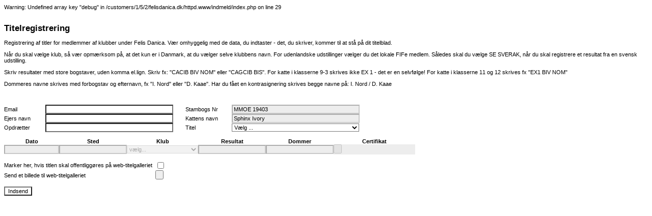

--- FILE ---
content_type: text/html; charset=UTF-8
request_url: http://indmeld.felisdanica.dk/?id=4185&refresher=2023-05-31_20:00:26
body_size: 4379
content:
<!DOCTYPE html PUBLIC "-//W3C//DTD XHTML 1.0 Strict//EN" "http://www.w3.org/TR/xhtml1/DTD/xhtml1-strict.dtd">
<html xmlns="http://www.w3.org/1999/xhtml" xml:lang="en" lang="en">
	<head>
		<title>Titel indmeldelse (8.4.16)</title>
		<!-- Text encoding -->
		<meta http-equiv="Content-Type" content="text/html; charset=UTF-8">
		<!-- Prøver at undgå caching -->
		<meta http-equiv="Pragma" content="no-cache">
		<meta http-equiv="Cache-Control" content="no-cache">
		<META HTTP-EQUIV="Expires" CONTENT="-1">
		<!-- Styling af kalenderen -->
		<link rel="stylesheet" type="text/css" href="DatePicker/datepicker.css?refresher=2026-01-20_01:29:12">
		<!-- Bestemmer bredden af input felterne -->
		<link rel="stylesheet" type="text/css" href="indmeld.css?refresher=2026-01-20_01:29:12">
		<!-- Logik til kalenderen -->
		<script type="text/javascript" src="DatePicker/bundle.js?refresher=2026-01-20_01:29:12"></script>
		<script type="text/javascript" src="indmeld.js?refresher=2026-01-20_01:29:12"></script>
	</head>


Warning: Undefined array key "debug" in /customers/1/5/2/felisdanica.dk/httpd.www/indmeld/index.php on line 29

	<body>
		<div id="main">
			<div id="overlay"><br><br><br><br><br><br><h1>Dine informationer og filer overføres, vent venligst....</h1></div>
			<div id="missing"><br><br><br><br><br><br><h1>Gå først til online databasen og find kattens stamtavle frem!</a></h1></div>
			<!-- Logikken til kalenderen -->
			<script type="text/javascript" src="DatePicker/datepicker.js?refresher=2026-01-20_01:29:12"></script>
			<!-- Styre opbygningen af kalenderen -->
			<script type="text/javascript">
				window.addEvent('load', function() {
					new DatePicker('.kalender', { 
						positionOffset: { x: 0, y: 5 }, 
						yearPicker: true, 
						allowEmpty: true,
						timePicker: false,
						startView: 'decades'});
				});
			</script>
			<br>
			<h2>Titelregistrering</h2>			<p>Registrering af titler for medlemmer af klubber under Felis Danica. Vær omhyggelig med de data, du indtaster - det, du skriver, kommer til at stå på dit titelblad.</p>			<p>Når du skal vælge klub, så vær opmærksom på, at det kun er i Danmark, at du vælger selve klubbens navn. For udenlandske udstillinger vælger du det lokale FIFe medlem. Således skal du vælge SE SVERAK, når du skal registrere et resultat fra en svensk udstilling.</p>			<p>Skriv resultater med store bogstaver, uden komma el.lign. Skriv fx: "CACIB BIV NOM" eller "CAGCIB BIS". For katte i klasserne 9-3 skrives ikke EX 1 - det er en selvfølge! For katte i klasserne 11 og 12 skrives fx "EX1 BIV NOM"</p>			<p>Dommeres navne skrives med forbogstav og efternavn, fx "I. Nord" eller "D. Kaae". Har du fået en kontrasignering skrives begge navne på: I. Nord / D. Kaae</p>			<br><br>
			<form id="uploadform" action="upload.php?refresher=2026-01-20_01:29:12" method="post" enctype="multipart/form-data">
				<table>
				<tr>
					<td class="email_row">Email</td>
					<td rowspan="3">&nbsp;&nbsp;</td>
					<td colspan=2><input class="kontekt_info" type="text" name="email" id="email"></td>
					<td rowspan="3">&nbsp;&nbsp;&nbsp;&nbsp;&nbsp;&nbsp;&nbsp;&nbsp;</td>
					<td class="stambog_row">Stambogs Nr</td>
					<td rowspan="3">&nbsp;&nbsp;</td>
					<td colspan=2>
						<input class="stambogsnr" type="text" name="stambogsnr_view" id="stambogsnr_view" value="MMOE 19403" disabled />
						<input type="hidden" name="stambogsnr" id="stambogsnr" value="MMOE 19403"  />
					</td>
				</tr>
				<tr>
					<td>Ejers navn</td>
					<td colspan=2><input class="kontekt_info" type="text" name="ejer" id="ejer"></td>
					<td>Kattens navn</td>
					<td colspan=2>
						<input class="kattenavn" type="text" name="kattenavn_view" id="kattenavn_view" value="Sphinx Ivory  " disabled />
						<input type="hidden" name="kattenavn" id="kattenavn" value="Sphinx Ivory  "  />
					</td>
				</tr>
				<tr>
					<td>Opdrætter</td>
					<td colspan=2><input class="kontekt_info" type="text" name="opdraetter" id="opdraetter"></td>
					<td>Titel</td>
					<td>
<input type="hidden" name="titel_export_sort" value="11" id="Champion_export_sort" /><input type="hidden" name="titel_klasser" value="9" id="Champion" /><input type="hidden" name="titel_export_sort" value="9" id="International_Champion_export_sort" /><input type="hidden" name="titel_klasser" value="7" id="International_Champion" /><input type="hidden" name="titel_export_sort" value="7" id="Grand_International_Champion_export_sort" /><input type="hidden" name="titel_klasser" value="5" id="Grand_International_Champion-Den_korte_vej_til_GIC" /><input type="hidden" name="titel_klasser" value="5" id="Grand_International_Champion-Den_lange_vej_til_GIC" /><input type="hidden" name="titel_export_sort" value="5" id="Supreme_Champion_export_sort" /><input type="hidden" name="titel_klasser" value="3" id="Supreme_Champion-Den_korte_vej_til_SC" /><input type="hidden" name="titel_klasser" value="3" id="Supreme_Champion-Den_lange_vej_til_SC" /><input type="hidden" name="titel_export_sort" value="12" id="Premier_export_sort" /><input type="hidden" name="titel_klasser" value="10" id="Premier" /><input type="hidden" name="titel_export_sort" value="10" id="International_Premier_export_sort" /><input type="hidden" name="titel_klasser" value="8" id="International_Premier" /><input type="hidden" name="titel_export_sort" value="8" id="Grand_International_Premier_export_sort" /><input type="hidden" name="titel_klasser" value="6" id="Grand_International_Premier-Den_korte_vej_til_GIP" /><input type="hidden" name="titel_klasser" value="6" id="Grand_International_Premier-Den_lange_vej_til_GIP" /><input type="hidden" name="titel_export_sort" value="6" id="Supreme_Premier_export_sort" /><input type="hidden" name="titel_klasser" value="4" id="Supreme_Premier-Den_korrte_vej_til_SC" /><input type="hidden" name="titel_klasser" value="4" id="Supreme_Premier-Den_lange_vej_til_SC" /><input type="hidden" name="titel_export_sort" value="4" id="Junior_Winner_export_sort" /><input type="hidden" name="titel_klasser" value="" id="Junior_Winner" /><input type="hidden" name="titel_export_sort" value="2" id="Distinguished_Show_Merit_export_sort" /><input type="hidden" name="titel_klasser" value="" id="Distinguished_Show_Merit" /><input type="hidden" name="titel_export_sort" value="3" id="Distinguished_Variety_Merit_export_sort" /><input type="hidden" name="titel_klasser" value="" id="Distinguished_Variety_Merit" /><input type="hidden" name="titel_export_sort" value="13" id="Distinguished_Merit_-_Male_export_sort" /><input type="hidden" name="titel_klasser" value="" id="Distinguished_Merit_-_Male" /><input type="hidden" name="titel_export_sort" value="13" id="Distinguished_Merit_-_Female_export_sort" /><input type="hidden" name="titel_klasser" value="" id="Distinguished_Merit_-_Female" /><input type="hidden" name="titel_export_sort" value="1" id="Winner_Titel_(World_Winnner,_Scandinavian_Winner_etc)_export_sort" /><input type="hidden" name="titel_klasser" value="" id="Winner_Titel_(World_Winnner,_Scandinavian_Winner_etc)" /><select name="titel" class="titel_dropdown" id="titel" onchange="titelvalgt()"><option value="vaelg§0" selected>Vælg ...<option value="Champion§3">Champion<option value="International_Champion§3">International Champion
Warning: Array to string conversion in /customers/1/5/2/felisdanica.dk/httpd.www/indmeld/index.php on line 155
<option value="Grand_International_Champion§Array">Grand International Champion
Warning: Array to string conversion in /customers/1/5/2/felisdanica.dk/httpd.www/indmeld/index.php on line 155
<option value="Supreme_Champion§Array">Supreme Champion<option value="Premier§3">Premier<option value="International_Premier§3">International Premier
Warning: Array to string conversion in /customers/1/5/2/felisdanica.dk/httpd.www/indmeld/index.php on line 155
<option value="Grand_International_Premier§Array">Grand International Premier
Warning: Array to string conversion in /customers/1/5/2/felisdanica.dk/httpd.www/indmeld/index.php on line 155
<option value="Supreme_Premier§Array">Supreme Premier<option value="Junior_Winner§5">Junior Winner<option value="Distinguished_Show_Merit§10">Distinguished Show Merit<option value="Distinguished_Variety_Merit§10">Distinguished Variety Merit<option value="Distinguished_Merit_-_Male§10">Distinguished Merit - Male<option value="Distinguished_Merit_-_Female§5">Distinguished Merit - Female<option value="Winner_Titel_(World_Winnner,_Scandinavian_Winner_etc)§1">Winner Titel (World Winnner, Scandinavian Winner etc)</select></td><td><select class="ddUndervalg" hidden name="Grand_International_Champion" id="Grand_International_Champion" onchange="subtitelvalgt()"><option value="" selected>Vælg ...<option value="Den_korte_vej_til_GIC§6">Den korte vej til GIC<option value="Den_lange_vej_til_GIC§8">Den lange vej til GIC</select><select class="ddUndervalg" hidden name="Supreme_Champion" id="Supreme_Champion" onchange="subtitelvalgt()"><option value="" selected>Vælg ...<option value="Den_korte_vej_til_SC§9">Den korte vej til SC<option value="Den_lange_vej_til_SC§11">Den lange vej til SC</select><select class="ddUndervalg" hidden name="Grand_International_Premier" id="Grand_International_Premier" onchange="subtitelvalgt()"><option value="" selected>Vælg ...<option value="Den_korte_vej_til_GIP§6">Den korte vej til GIP<option value="Den_lange_vej_til_GIP§8">Den lange vej til GIP</select><select class="ddUndervalg" hidden name="Supreme_Premier" id="Supreme_Premier" onchange="subtitelvalgt()"><option value="" selected>Vælg ...<option value="Den_korrte_vej_til_SC§9">Den korrte vej til SC<option value="Den_lange_vej_til_SC§11">Den lange vej til SC</select><input type="hidden" name="antal_certifikater" value="0" id="antal_certifikater" /></td><input type="hidden" name="klassen" value="" id="klassen" /></td>				</tr>
				</table>
				<br>
				<table>
				<tr>
					<th>Dato</th>
					<th>Sted</th>
					<th>Klub</th>
					<th>Resultat</th>
					<th>Dommer</th>
					<th>Certifikat</th>
				</tr>
				<tr id="tr_dummy" class="tr_dummy">
					<td><input class="date" type="text" value="" disabled></td>
					<td><input class="tekst" type="text" value="" disabled></td>
					<td><select class="tekst" value="" disabled><option value="" selected>vælg...
<option value="JYRAK">DK JYRAK
<option value="DARAK">DK DARAK
<option value="KK">DK Katteklubben
<option value="RK">DK Racekatten
<option value="KKÖ">AU KKÖ
<option value="ÖVEK">AU ÖVEK
<option value="FBE">BE Felis Belgica
<option value="FFH">CH FFH
<option value="CSCH">CZ CSCH
<option value="1.DEKZV">DE 1. DEKZV e.v.
<option value="ASFE">ES ASFE
<option value="FI SK">FI Suomen Kissaliitto r.y.
<option value="FFF">FR FFF
<option value="SFDH">HR SFDH
<option value="ANFI">IT ANFI
<option value="FFL">LU Lux Cat Club FFL
<option value="Mundikat">NL Mundikat
<option value="Felikat">NL Felikat
<option value="NRR">NO NRR
<option value="FPL">PL FPL
<option value="CPF">PT CPF
<option value="SVERAK">SE SVERAK
<option value="ZFDS">SI ZFDS
<option value="SZCH">SK SZCH
<option value="FD">DK Felis Danica
</select></td>
					<td><input class="tekst" type="text" value="" disabled></td>
					<td><input class="tekst" type="text" value="" disabled></td>
					<td><input class="file" type="file" disabled></td>
				</tr>
<tr class="tr_indmeld" id="tr_1" style="display: none;"><td><input class="date kalender" type="text" value="" name="dato_1" id="dato_1"></td><td><input class="tekst" type="text" value="" name="sted_1" id="sted_1" maxlength="15"></td><td><select class="tekst" value="" name="klub_1" id="klub_1"><option value="" selected>vælg...
<option value="JYRAK">DK JYRAK
<option value="DARAK">DK DARAK
<option value="KK">DK Katteklubben
<option value="RK">DK Racekatten
<option value="KKÖ">AU KKÖ
<option value="ÖVEK">AU ÖVEK
<option value="FBE">BE Felis Belgica
<option value="FFH">CH FFH
<option value="CSCH">CZ CSCH
<option value="1.DEKZV">DE 1. DEKZV e.v.
<option value="ASFE">ES ASFE
<option value="FI SK">FI Suomen Kissaliitto r.y.
<option value="FFF">FR FFF
<option value="SFDH">HR SFDH
<option value="ANFI">IT ANFI
<option value="FFL">LU Lux Cat Club FFL
<option value="Mundikat">NL Mundikat
<option value="Felikat">NL Felikat
<option value="NRR">NO NRR
<option value="FPL">PL FPL
<option value="CPF">PT CPF
<option value="SVERAK">SE SVERAK
<option value="ZFDS">SI ZFDS
<option value="SZCH">SK SZCH
<option value="FD">DK Felis Danica
</select></td><td><input class="tekst" type="text" value="" name="bedoemmelsesresultat_1" id="bedoemmelsesresultat_1" maxlength="25"></td><td><input class="tekst" type="text" value="" name="dommer_1" id="dommer_1" maxlength="30"></td><td><input class="file" type="file" name="file_1" id="file_1"></td></tr><tr class="tr_indmeld" id="tr_2" style="display: none;"><td><input class="date kalender" type="text" value="" name="dato_2" id="dato_2"></td><td><input class="tekst" type="text" value="" name="sted_2" id="sted_2" maxlength="15"></td><td><select class="tekst" value="" name="klub_2" id="klub_2"><option value="" selected>vælg...
<option value="JYRAK">DK JYRAK
<option value="DARAK">DK DARAK
<option value="KK">DK Katteklubben
<option value="RK">DK Racekatten
<option value="KKÖ">AU KKÖ
<option value="ÖVEK">AU ÖVEK
<option value="FBE">BE Felis Belgica
<option value="FFH">CH FFH
<option value="CSCH">CZ CSCH
<option value="1.DEKZV">DE 1. DEKZV e.v.
<option value="ASFE">ES ASFE
<option value="FI SK">FI Suomen Kissaliitto r.y.
<option value="FFF">FR FFF
<option value="SFDH">HR SFDH
<option value="ANFI">IT ANFI
<option value="FFL">LU Lux Cat Club FFL
<option value="Mundikat">NL Mundikat
<option value="Felikat">NL Felikat
<option value="NRR">NO NRR
<option value="FPL">PL FPL
<option value="CPF">PT CPF
<option value="SVERAK">SE SVERAK
<option value="ZFDS">SI ZFDS
<option value="SZCH">SK SZCH
<option value="FD">DK Felis Danica
</select></td><td><input class="tekst" type="text" value="" name="bedoemmelsesresultat_2" id="bedoemmelsesresultat_2" maxlength="25"></td><td><input class="tekst" type="text" value="" name="dommer_2" id="dommer_2" maxlength="30"></td><td><input class="file" type="file" name="file_2" id="file_2"></td></tr><tr class="tr_indmeld" id="tr_3" style="display: none;"><td><input class="date kalender" type="text" value="" name="dato_3" id="dato_3"></td><td><input class="tekst" type="text" value="" name="sted_3" id="sted_3" maxlength="15"></td><td><select class="tekst" value="" name="klub_3" id="klub_3"><option value="" selected>vælg...
<option value="JYRAK">DK JYRAK
<option value="DARAK">DK DARAK
<option value="KK">DK Katteklubben
<option value="RK">DK Racekatten
<option value="KKÖ">AU KKÖ
<option value="ÖVEK">AU ÖVEK
<option value="FBE">BE Felis Belgica
<option value="FFH">CH FFH
<option value="CSCH">CZ CSCH
<option value="1.DEKZV">DE 1. DEKZV e.v.
<option value="ASFE">ES ASFE
<option value="FI SK">FI Suomen Kissaliitto r.y.
<option value="FFF">FR FFF
<option value="SFDH">HR SFDH
<option value="ANFI">IT ANFI
<option value="FFL">LU Lux Cat Club FFL
<option value="Mundikat">NL Mundikat
<option value="Felikat">NL Felikat
<option value="NRR">NO NRR
<option value="FPL">PL FPL
<option value="CPF">PT CPF
<option value="SVERAK">SE SVERAK
<option value="ZFDS">SI ZFDS
<option value="SZCH">SK SZCH
<option value="FD">DK Felis Danica
</select></td><td><input class="tekst" type="text" value="" name="bedoemmelsesresultat_3" id="bedoemmelsesresultat_3" maxlength="25"></td><td><input class="tekst" type="text" value="" name="dommer_3" id="dommer_3" maxlength="30"></td><td><input class="file" type="file" name="file_3" id="file_3"></td></tr><tr class="tr_indmeld" id="tr_4" style="display: none;"><td><input class="date kalender" type="text" value="" name="dato_4" id="dato_4"></td><td><input class="tekst" type="text" value="" name="sted_4" id="sted_4" maxlength="15"></td><td><select class="tekst" value="" name="klub_4" id="klub_4"><option value="" selected>vælg...
<option value="JYRAK">DK JYRAK
<option value="DARAK">DK DARAK
<option value="KK">DK Katteklubben
<option value="RK">DK Racekatten
<option value="KKÖ">AU KKÖ
<option value="ÖVEK">AU ÖVEK
<option value="FBE">BE Felis Belgica
<option value="FFH">CH FFH
<option value="CSCH">CZ CSCH
<option value="1.DEKZV">DE 1. DEKZV e.v.
<option value="ASFE">ES ASFE
<option value="FI SK">FI Suomen Kissaliitto r.y.
<option value="FFF">FR FFF
<option value="SFDH">HR SFDH
<option value="ANFI">IT ANFI
<option value="FFL">LU Lux Cat Club FFL
<option value="Mundikat">NL Mundikat
<option value="Felikat">NL Felikat
<option value="NRR">NO NRR
<option value="FPL">PL FPL
<option value="CPF">PT CPF
<option value="SVERAK">SE SVERAK
<option value="ZFDS">SI ZFDS
<option value="SZCH">SK SZCH
<option value="FD">DK Felis Danica
</select></td><td><input class="tekst" type="text" value="" name="bedoemmelsesresultat_4" id="bedoemmelsesresultat_4" maxlength="25"></td><td><input class="tekst" type="text" value="" name="dommer_4" id="dommer_4" maxlength="30"></td><td><input class="file" type="file" name="file_4" id="file_4"></td></tr><tr class="tr_indmeld" id="tr_5" style="display: none;"><td><input class="date kalender" type="text" value="" name="dato_5" id="dato_5"></td><td><input class="tekst" type="text" value="" name="sted_5" id="sted_5" maxlength="15"></td><td><select class="tekst" value="" name="klub_5" id="klub_5"><option value="" selected>vælg...
<option value="JYRAK">DK JYRAK
<option value="DARAK">DK DARAK
<option value="KK">DK Katteklubben
<option value="RK">DK Racekatten
<option value="KKÖ">AU KKÖ
<option value="ÖVEK">AU ÖVEK
<option value="FBE">BE Felis Belgica
<option value="FFH">CH FFH
<option value="CSCH">CZ CSCH
<option value="1.DEKZV">DE 1. DEKZV e.v.
<option value="ASFE">ES ASFE
<option value="FI SK">FI Suomen Kissaliitto r.y.
<option value="FFF">FR FFF
<option value="SFDH">HR SFDH
<option value="ANFI">IT ANFI
<option value="FFL">LU Lux Cat Club FFL
<option value="Mundikat">NL Mundikat
<option value="Felikat">NL Felikat
<option value="NRR">NO NRR
<option value="FPL">PL FPL
<option value="CPF">PT CPF
<option value="SVERAK">SE SVERAK
<option value="ZFDS">SI ZFDS
<option value="SZCH">SK SZCH
<option value="FD">DK Felis Danica
</select></td><td><input class="tekst" type="text" value="" name="bedoemmelsesresultat_5" id="bedoemmelsesresultat_5" maxlength="25"></td><td><input class="tekst" type="text" value="" name="dommer_5" id="dommer_5" maxlength="30"></td><td><input class="file" type="file" name="file_5" id="file_5"></td></tr><tr class="tr_indmeld" id="tr_6" style="display: none;"><td><input class="date kalender" type="text" value="" name="dato_6" id="dato_6"></td><td><input class="tekst" type="text" value="" name="sted_6" id="sted_6" maxlength="15"></td><td><select class="tekst" value="" name="klub_6" id="klub_6"><option value="" selected>vælg...
<option value="JYRAK">DK JYRAK
<option value="DARAK">DK DARAK
<option value="KK">DK Katteklubben
<option value="RK">DK Racekatten
<option value="KKÖ">AU KKÖ
<option value="ÖVEK">AU ÖVEK
<option value="FBE">BE Felis Belgica
<option value="FFH">CH FFH
<option value="CSCH">CZ CSCH
<option value="1.DEKZV">DE 1. DEKZV e.v.
<option value="ASFE">ES ASFE
<option value="FI SK">FI Suomen Kissaliitto r.y.
<option value="FFF">FR FFF
<option value="SFDH">HR SFDH
<option value="ANFI">IT ANFI
<option value="FFL">LU Lux Cat Club FFL
<option value="Mundikat">NL Mundikat
<option value="Felikat">NL Felikat
<option value="NRR">NO NRR
<option value="FPL">PL FPL
<option value="CPF">PT CPF
<option value="SVERAK">SE SVERAK
<option value="ZFDS">SI ZFDS
<option value="SZCH">SK SZCH
<option value="FD">DK Felis Danica
</select></td><td><input class="tekst" type="text" value="" name="bedoemmelsesresultat_6" id="bedoemmelsesresultat_6" maxlength="25"></td><td><input class="tekst" type="text" value="" name="dommer_6" id="dommer_6" maxlength="30"></td><td><input class="file" type="file" name="file_6" id="file_6"></td></tr><tr class="tr_indmeld" id="tr_7" style="display: none;"><td><input class="date kalender" type="text" value="" name="dato_7" id="dato_7"></td><td><input class="tekst" type="text" value="" name="sted_7" id="sted_7" maxlength="15"></td><td><select class="tekst" value="" name="klub_7" id="klub_7"><option value="" selected>vælg...
<option value="JYRAK">DK JYRAK
<option value="DARAK">DK DARAK
<option value="KK">DK Katteklubben
<option value="RK">DK Racekatten
<option value="KKÖ">AU KKÖ
<option value="ÖVEK">AU ÖVEK
<option value="FBE">BE Felis Belgica
<option value="FFH">CH FFH
<option value="CSCH">CZ CSCH
<option value="1.DEKZV">DE 1. DEKZV e.v.
<option value="ASFE">ES ASFE
<option value="FI SK">FI Suomen Kissaliitto r.y.
<option value="FFF">FR FFF
<option value="SFDH">HR SFDH
<option value="ANFI">IT ANFI
<option value="FFL">LU Lux Cat Club FFL
<option value="Mundikat">NL Mundikat
<option value="Felikat">NL Felikat
<option value="NRR">NO NRR
<option value="FPL">PL FPL
<option value="CPF">PT CPF
<option value="SVERAK">SE SVERAK
<option value="ZFDS">SI ZFDS
<option value="SZCH">SK SZCH
<option value="FD">DK Felis Danica
</select></td><td><input class="tekst" type="text" value="" name="bedoemmelsesresultat_7" id="bedoemmelsesresultat_7" maxlength="25"></td><td><input class="tekst" type="text" value="" name="dommer_7" id="dommer_7" maxlength="30"></td><td><input class="file" type="file" name="file_7" id="file_7"></td></tr><tr class="tr_indmeld" id="tr_8" style="display: none;"><td><input class="date kalender" type="text" value="" name="dato_8" id="dato_8"></td><td><input class="tekst" type="text" value="" name="sted_8" id="sted_8" maxlength="15"></td><td><select class="tekst" value="" name="klub_8" id="klub_8"><option value="" selected>vælg...
<option value="JYRAK">DK JYRAK
<option value="DARAK">DK DARAK
<option value="KK">DK Katteklubben
<option value="RK">DK Racekatten
<option value="KKÖ">AU KKÖ
<option value="ÖVEK">AU ÖVEK
<option value="FBE">BE Felis Belgica
<option value="FFH">CH FFH
<option value="CSCH">CZ CSCH
<option value="1.DEKZV">DE 1. DEKZV e.v.
<option value="ASFE">ES ASFE
<option value="FI SK">FI Suomen Kissaliitto r.y.
<option value="FFF">FR FFF
<option value="SFDH">HR SFDH
<option value="ANFI">IT ANFI
<option value="FFL">LU Lux Cat Club FFL
<option value="Mundikat">NL Mundikat
<option value="Felikat">NL Felikat
<option value="NRR">NO NRR
<option value="FPL">PL FPL
<option value="CPF">PT CPF
<option value="SVERAK">SE SVERAK
<option value="ZFDS">SI ZFDS
<option value="SZCH">SK SZCH
<option value="FD">DK Felis Danica
</select></td><td><input class="tekst" type="text" value="" name="bedoemmelsesresultat_8" id="bedoemmelsesresultat_8" maxlength="25"></td><td><input class="tekst" type="text" value="" name="dommer_8" id="dommer_8" maxlength="30"></td><td><input class="file" type="file" name="file_8" id="file_8"></td></tr><tr class="tr_indmeld" id="tr_9" style="display: none;"><td><input class="date kalender" type="text" value="" name="dato_9" id="dato_9"></td><td><input class="tekst" type="text" value="" name="sted_9" id="sted_9" maxlength="15"></td><td><select class="tekst" value="" name="klub_9" id="klub_9"><option value="" selected>vælg...
<option value="JYRAK">DK JYRAK
<option value="DARAK">DK DARAK
<option value="KK">DK Katteklubben
<option value="RK">DK Racekatten
<option value="KKÖ">AU KKÖ
<option value="ÖVEK">AU ÖVEK
<option value="FBE">BE Felis Belgica
<option value="FFH">CH FFH
<option value="CSCH">CZ CSCH
<option value="1.DEKZV">DE 1. DEKZV e.v.
<option value="ASFE">ES ASFE
<option value="FI SK">FI Suomen Kissaliitto r.y.
<option value="FFF">FR FFF
<option value="SFDH">HR SFDH
<option value="ANFI">IT ANFI
<option value="FFL">LU Lux Cat Club FFL
<option value="Mundikat">NL Mundikat
<option value="Felikat">NL Felikat
<option value="NRR">NO NRR
<option value="FPL">PL FPL
<option value="CPF">PT CPF
<option value="SVERAK">SE SVERAK
<option value="ZFDS">SI ZFDS
<option value="SZCH">SK SZCH
<option value="FD">DK Felis Danica
</select></td><td><input class="tekst" type="text" value="" name="bedoemmelsesresultat_9" id="bedoemmelsesresultat_9" maxlength="25"></td><td><input class="tekst" type="text" value="" name="dommer_9" id="dommer_9" maxlength="30"></td><td><input class="file" type="file" name="file_9" id="file_9"></td></tr><tr class="tr_indmeld" id="tr_10" style="display: none;"><td><input class="date kalender" type="text" value="" name="dato_10" id="dato_10"></td><td><input class="tekst" type="text" value="" name="sted_10" id="sted_10" maxlength="15"></td><td><select class="tekst" value="" name="klub_10" id="klub_10"><option value="" selected>vælg...
<option value="JYRAK">DK JYRAK
<option value="DARAK">DK DARAK
<option value="KK">DK Katteklubben
<option value="RK">DK Racekatten
<option value="KKÖ">AU KKÖ
<option value="ÖVEK">AU ÖVEK
<option value="FBE">BE Felis Belgica
<option value="FFH">CH FFH
<option value="CSCH">CZ CSCH
<option value="1.DEKZV">DE 1. DEKZV e.v.
<option value="ASFE">ES ASFE
<option value="FI SK">FI Suomen Kissaliitto r.y.
<option value="FFF">FR FFF
<option value="SFDH">HR SFDH
<option value="ANFI">IT ANFI
<option value="FFL">LU Lux Cat Club FFL
<option value="Mundikat">NL Mundikat
<option value="Felikat">NL Felikat
<option value="NRR">NO NRR
<option value="FPL">PL FPL
<option value="CPF">PT CPF
<option value="SVERAK">SE SVERAK
<option value="ZFDS">SI ZFDS
<option value="SZCH">SK SZCH
<option value="FD">DK Felis Danica
</select></td><td><input class="tekst" type="text" value="" name="bedoemmelsesresultat_10" id="bedoemmelsesresultat_10" maxlength="25"></td><td><input class="tekst" type="text" value="" name="dommer_10" id="dommer_10" maxlength="30"></td><td><input class="file" type="file" name="file_10" id="file_10"></td></tr><tr class="tr_indmeld" id="tr_11" style="display: none;"><td><input class="date kalender" type="text" value="" name="dato_11" id="dato_11"></td><td><input class="tekst" type="text" value="" name="sted_11" id="sted_11" maxlength="15"></td><td><select class="tekst" value="" name="klub_11" id="klub_11"><option value="" selected>vælg...
<option value="JYRAK">DK JYRAK
<option value="DARAK">DK DARAK
<option value="KK">DK Katteklubben
<option value="RK">DK Racekatten
<option value="KKÖ">AU KKÖ
<option value="ÖVEK">AU ÖVEK
<option value="FBE">BE Felis Belgica
<option value="FFH">CH FFH
<option value="CSCH">CZ CSCH
<option value="1.DEKZV">DE 1. DEKZV e.v.
<option value="ASFE">ES ASFE
<option value="FI SK">FI Suomen Kissaliitto r.y.
<option value="FFF">FR FFF
<option value="SFDH">HR SFDH
<option value="ANFI">IT ANFI
<option value="FFL">LU Lux Cat Club FFL
<option value="Mundikat">NL Mundikat
<option value="Felikat">NL Felikat
<option value="NRR">NO NRR
<option value="FPL">PL FPL
<option value="CPF">PT CPF
<option value="SVERAK">SE SVERAK
<option value="ZFDS">SI ZFDS
<option value="SZCH">SK SZCH
<option value="FD">DK Felis Danica
</select></td><td><input class="tekst" type="text" value="" name="bedoemmelsesresultat_11" id="bedoemmelsesresultat_11" maxlength="25"></td><td><input class="tekst" type="text" value="" name="dommer_11" id="dommer_11" maxlength="30"></td><td><input class="file" type="file" name="file_11" id="file_11"></td></tr><tr class="tr_indmeld" id="tr_12" style="display: none;"><td><input class="date kalender" type="text" value="" name="dato_12" id="dato_12"></td><td><input class="tekst" type="text" value="" name="sted_12" id="sted_12" maxlength="15"></td><td><select class="tekst" value="" name="klub_12" id="klub_12"><option value="" selected>vælg...
<option value="JYRAK">DK JYRAK
<option value="DARAK">DK DARAK
<option value="KK">DK Katteklubben
<option value="RK">DK Racekatten
<option value="KKÖ">AU KKÖ
<option value="ÖVEK">AU ÖVEK
<option value="FBE">BE Felis Belgica
<option value="FFH">CH FFH
<option value="CSCH">CZ CSCH
<option value="1.DEKZV">DE 1. DEKZV e.v.
<option value="ASFE">ES ASFE
<option value="FI SK">FI Suomen Kissaliitto r.y.
<option value="FFF">FR FFF
<option value="SFDH">HR SFDH
<option value="ANFI">IT ANFI
<option value="FFL">LU Lux Cat Club FFL
<option value="Mundikat">NL Mundikat
<option value="Felikat">NL Felikat
<option value="NRR">NO NRR
<option value="FPL">PL FPL
<option value="CPF">PT CPF
<option value="SVERAK">SE SVERAK
<option value="ZFDS">SI ZFDS
<option value="SZCH">SK SZCH
<option value="FD">DK Felis Danica
</select></td><td><input class="tekst" type="text" value="" name="bedoemmelsesresultat_12" id="bedoemmelsesresultat_12" maxlength="25"></td><td><input class="tekst" type="text" value="" name="dommer_12" id="dommer_12" maxlength="30"></td><td><input class="file" type="file" name="file_12" id="file_12"></td></tr><tr class="tr_indmeld" id="tr_13" style="display: none;"><td><input class="date kalender" type="text" value="" name="dato_13" id="dato_13"></td><td><input class="tekst" type="text" value="" name="sted_13" id="sted_13" maxlength="15"></td><td><select class="tekst" value="" name="klub_13" id="klub_13"><option value="" selected>vælg...
<option value="JYRAK">DK JYRAK
<option value="DARAK">DK DARAK
<option value="KK">DK Katteklubben
<option value="RK">DK Racekatten
<option value="KKÖ">AU KKÖ
<option value="ÖVEK">AU ÖVEK
<option value="FBE">BE Felis Belgica
<option value="FFH">CH FFH
<option value="CSCH">CZ CSCH
<option value="1.DEKZV">DE 1. DEKZV e.v.
<option value="ASFE">ES ASFE
<option value="FI SK">FI Suomen Kissaliitto r.y.
<option value="FFF">FR FFF
<option value="SFDH">HR SFDH
<option value="ANFI">IT ANFI
<option value="FFL">LU Lux Cat Club FFL
<option value="Mundikat">NL Mundikat
<option value="Felikat">NL Felikat
<option value="NRR">NO NRR
<option value="FPL">PL FPL
<option value="CPF">PT CPF
<option value="SVERAK">SE SVERAK
<option value="ZFDS">SI ZFDS
<option value="SZCH">SK SZCH
<option value="FD">DK Felis Danica
</select></td><td><input class="tekst" type="text" value="" name="bedoemmelsesresultat_13" id="bedoemmelsesresultat_13" maxlength="25"></td><td><input class="tekst" type="text" value="" name="dommer_13" id="dommer_13" maxlength="30"></td><td><input class="file" type="file" name="file_13" id="file_13"></td></tr><tr class="tr_indmeld" id="tr_14" style="display: none;"><td><input class="date kalender" type="text" value="" name="dato_14" id="dato_14"></td><td><input class="tekst" type="text" value="" name="sted_14" id="sted_14" maxlength="15"></td><td><select class="tekst" value="" name="klub_14" id="klub_14"><option value="" selected>vælg...
<option value="JYRAK">DK JYRAK
<option value="DARAK">DK DARAK
<option value="KK">DK Katteklubben
<option value="RK">DK Racekatten
<option value="KKÖ">AU KKÖ
<option value="ÖVEK">AU ÖVEK
<option value="FBE">BE Felis Belgica
<option value="FFH">CH FFH
<option value="CSCH">CZ CSCH
<option value="1.DEKZV">DE 1. DEKZV e.v.
<option value="ASFE">ES ASFE
<option value="FI SK">FI Suomen Kissaliitto r.y.
<option value="FFF">FR FFF
<option value="SFDH">HR SFDH
<option value="ANFI">IT ANFI
<option value="FFL">LU Lux Cat Club FFL
<option value="Mundikat">NL Mundikat
<option value="Felikat">NL Felikat
<option value="NRR">NO NRR
<option value="FPL">PL FPL
<option value="CPF">PT CPF
<option value="SVERAK">SE SVERAK
<option value="ZFDS">SI ZFDS
<option value="SZCH">SK SZCH
<option value="FD">DK Felis Danica
</select></td><td><input class="tekst" type="text" value="" name="bedoemmelsesresultat_14" id="bedoemmelsesresultat_14" maxlength="25"></td><td><input class="tekst" type="text" value="" name="dommer_14" id="dommer_14" maxlength="30"></td><td><input class="file" type="file" name="file_14" id="file_14"></td></tr><tr class="tr_indmeld" id="tr_15" style="display: none;"><td><input class="date kalender" type="text" value="" name="dato_15" id="dato_15"></td><td><input class="tekst" type="text" value="" name="sted_15" id="sted_15" maxlength="15"></td><td><select class="tekst" value="" name="klub_15" id="klub_15"><option value="" selected>vælg...
<option value="JYRAK">DK JYRAK
<option value="DARAK">DK DARAK
<option value="KK">DK Katteklubben
<option value="RK">DK Racekatten
<option value="KKÖ">AU KKÖ
<option value="ÖVEK">AU ÖVEK
<option value="FBE">BE Felis Belgica
<option value="FFH">CH FFH
<option value="CSCH">CZ CSCH
<option value="1.DEKZV">DE 1. DEKZV e.v.
<option value="ASFE">ES ASFE
<option value="FI SK">FI Suomen Kissaliitto r.y.
<option value="FFF">FR FFF
<option value="SFDH">HR SFDH
<option value="ANFI">IT ANFI
<option value="FFL">LU Lux Cat Club FFL
<option value="Mundikat">NL Mundikat
<option value="Felikat">NL Felikat
<option value="NRR">NO NRR
<option value="FPL">PL FPL
<option value="CPF">PT CPF
<option value="SVERAK">SE SVERAK
<option value="ZFDS">SI ZFDS
<option value="SZCH">SK SZCH
<option value="FD">DK Felis Danica
</select></td><td><input class="tekst" type="text" value="" name="bedoemmelsesresultat_15" id="bedoemmelsesresultat_15" maxlength="25"></td><td><input class="tekst" type="text" value="" name="dommer_15" id="dommer_15" maxlength="30"></td><td><input class="file" type="file" name="file_15" id="file_15"></td></tr><tr class="tr_indmeld" id="tr_16" style="display: none;"><td><input class="date kalender" type="text" value="" name="dato_16" id="dato_16"></td><td><input class="tekst" type="text" value="" name="sted_16" id="sted_16" maxlength="15"></td><td><select class="tekst" value="" name="klub_16" id="klub_16"><option value="" selected>vælg...
<option value="JYRAK">DK JYRAK
<option value="DARAK">DK DARAK
<option value="KK">DK Katteklubben
<option value="RK">DK Racekatten
<option value="KKÖ">AU KKÖ
<option value="ÖVEK">AU ÖVEK
<option value="FBE">BE Felis Belgica
<option value="FFH">CH FFH
<option value="CSCH">CZ CSCH
<option value="1.DEKZV">DE 1. DEKZV e.v.
<option value="ASFE">ES ASFE
<option value="FI SK">FI Suomen Kissaliitto r.y.
<option value="FFF">FR FFF
<option value="SFDH">HR SFDH
<option value="ANFI">IT ANFI
<option value="FFL">LU Lux Cat Club FFL
<option value="Mundikat">NL Mundikat
<option value="Felikat">NL Felikat
<option value="NRR">NO NRR
<option value="FPL">PL FPL
<option value="CPF">PT CPF
<option value="SVERAK">SE SVERAK
<option value="ZFDS">SI ZFDS
<option value="SZCH">SK SZCH
<option value="FD">DK Felis Danica
</select></td><td><input class="tekst" type="text" value="" name="bedoemmelsesresultat_16" id="bedoemmelsesresultat_16" maxlength="25"></td><td><input class="tekst" type="text" value="" name="dommer_16" id="dommer_16" maxlength="30"></td><td><input class="file" type="file" name="file_16" id="file_16"></td></tr><tr class="tr_indmeld" id="tr_17" style="display: none;"><td><input class="date kalender" type="text" value="" name="dato_17" id="dato_17"></td><td><input class="tekst" type="text" value="" name="sted_17" id="sted_17" maxlength="15"></td><td><select class="tekst" value="" name="klub_17" id="klub_17"><option value="" selected>vælg...
<option value="JYRAK">DK JYRAK
<option value="DARAK">DK DARAK
<option value="KK">DK Katteklubben
<option value="RK">DK Racekatten
<option value="KKÖ">AU KKÖ
<option value="ÖVEK">AU ÖVEK
<option value="FBE">BE Felis Belgica
<option value="FFH">CH FFH
<option value="CSCH">CZ CSCH
<option value="1.DEKZV">DE 1. DEKZV e.v.
<option value="ASFE">ES ASFE
<option value="FI SK">FI Suomen Kissaliitto r.y.
<option value="FFF">FR FFF
<option value="SFDH">HR SFDH
<option value="ANFI">IT ANFI
<option value="FFL">LU Lux Cat Club FFL
<option value="Mundikat">NL Mundikat
<option value="Felikat">NL Felikat
<option value="NRR">NO NRR
<option value="FPL">PL FPL
<option value="CPF">PT CPF
<option value="SVERAK">SE SVERAK
<option value="ZFDS">SI ZFDS
<option value="SZCH">SK SZCH
<option value="FD">DK Felis Danica
</select></td><td><input class="tekst" type="text" value="" name="bedoemmelsesresultat_17" id="bedoemmelsesresultat_17" maxlength="25"></td><td><input class="tekst" type="text" value="" name="dommer_17" id="dommer_17" maxlength="30"></td><td><input class="file" type="file" name="file_17" id="file_17"></td></tr><tr class="tr_indmeld" id="tr_18" style="display: none;"><td><input class="date kalender" type="text" value="" name="dato_18" id="dato_18"></td><td><input class="tekst" type="text" value="" name="sted_18" id="sted_18" maxlength="15"></td><td><select class="tekst" value="" name="klub_18" id="klub_18"><option value="" selected>vælg...
<option value="JYRAK">DK JYRAK
<option value="DARAK">DK DARAK
<option value="KK">DK Katteklubben
<option value="RK">DK Racekatten
<option value="KKÖ">AU KKÖ
<option value="ÖVEK">AU ÖVEK
<option value="FBE">BE Felis Belgica
<option value="FFH">CH FFH
<option value="CSCH">CZ CSCH
<option value="1.DEKZV">DE 1. DEKZV e.v.
<option value="ASFE">ES ASFE
<option value="FI SK">FI Suomen Kissaliitto r.y.
<option value="FFF">FR FFF
<option value="SFDH">HR SFDH
<option value="ANFI">IT ANFI
<option value="FFL">LU Lux Cat Club FFL
<option value="Mundikat">NL Mundikat
<option value="Felikat">NL Felikat
<option value="NRR">NO NRR
<option value="FPL">PL FPL
<option value="CPF">PT CPF
<option value="SVERAK">SE SVERAK
<option value="ZFDS">SI ZFDS
<option value="SZCH">SK SZCH
<option value="FD">DK Felis Danica
</select></td><td><input class="tekst" type="text" value="" name="bedoemmelsesresultat_18" id="bedoemmelsesresultat_18" maxlength="25"></td><td><input class="tekst" type="text" value="" name="dommer_18" id="dommer_18" maxlength="30"></td><td><input class="file" type="file" name="file_18" id="file_18"></td></tr><tr class="tr_indmeld" id="tr_19" style="display: none;"><td><input class="date kalender" type="text" value="" name="dato_19" id="dato_19"></td><td><input class="tekst" type="text" value="" name="sted_19" id="sted_19" maxlength="15"></td><td><select class="tekst" value="" name="klub_19" id="klub_19"><option value="" selected>vælg...
<option value="JYRAK">DK JYRAK
<option value="DARAK">DK DARAK
<option value="KK">DK Katteklubben
<option value="RK">DK Racekatten
<option value="KKÖ">AU KKÖ
<option value="ÖVEK">AU ÖVEK
<option value="FBE">BE Felis Belgica
<option value="FFH">CH FFH
<option value="CSCH">CZ CSCH
<option value="1.DEKZV">DE 1. DEKZV e.v.
<option value="ASFE">ES ASFE
<option value="FI SK">FI Suomen Kissaliitto r.y.
<option value="FFF">FR FFF
<option value="SFDH">HR SFDH
<option value="ANFI">IT ANFI
<option value="FFL">LU Lux Cat Club FFL
<option value="Mundikat">NL Mundikat
<option value="Felikat">NL Felikat
<option value="NRR">NO NRR
<option value="FPL">PL FPL
<option value="CPF">PT CPF
<option value="SVERAK">SE SVERAK
<option value="ZFDS">SI ZFDS
<option value="SZCH">SK SZCH
<option value="FD">DK Felis Danica
</select></td><td><input class="tekst" type="text" value="" name="bedoemmelsesresultat_19" id="bedoemmelsesresultat_19" maxlength="25"></td><td><input class="tekst" type="text" value="" name="dommer_19" id="dommer_19" maxlength="30"></td><td><input class="file" type="file" name="file_19" id="file_19"></td></tr><tr class="tr_indmeld" id="tr_20" style="display: none;"><td><input class="date kalender" type="text" value="" name="dato_20" id="dato_20"></td><td><input class="tekst" type="text" value="" name="sted_20" id="sted_20" maxlength="15"></td><td><select class="tekst" value="" name="klub_20" id="klub_20"><option value="" selected>vælg...
<option value="JYRAK">DK JYRAK
<option value="DARAK">DK DARAK
<option value="KK">DK Katteklubben
<option value="RK">DK Racekatten
<option value="KKÖ">AU KKÖ
<option value="ÖVEK">AU ÖVEK
<option value="FBE">BE Felis Belgica
<option value="FFH">CH FFH
<option value="CSCH">CZ CSCH
<option value="1.DEKZV">DE 1. DEKZV e.v.
<option value="ASFE">ES ASFE
<option value="FI SK">FI Suomen Kissaliitto r.y.
<option value="FFF">FR FFF
<option value="SFDH">HR SFDH
<option value="ANFI">IT ANFI
<option value="FFL">LU Lux Cat Club FFL
<option value="Mundikat">NL Mundikat
<option value="Felikat">NL Felikat
<option value="NRR">NO NRR
<option value="FPL">PL FPL
<option value="CPF">PT CPF
<option value="SVERAK">SE SVERAK
<option value="ZFDS">SI ZFDS
<option value="SZCH">SK SZCH
<option value="FD">DK Felis Danica
</select></td><td><input class="tekst" type="text" value="" name="bedoemmelsesresultat_20" id="bedoemmelsesresultat_20" maxlength="25"></td><td><input class="tekst" type="text" value="" name="dommer_20" id="dommer_20" maxlength="30"></td><td><input class="file" type="file" name="file_20" id="file_20"></td></tr>				</table>
				<br>
				<table>
				<tr>
					<td>Marker her, hvis titlen skal offentliggøres på web-titelgalleriet</td>
					<td rowspan="2">&nbsp;&nbsp;</td>
					<td>
						<input type="checkbox" name="skal_i_bladet" id="skal_i_bladet" onchange="aktiverBilledBladet()">
						<input type="hidden" name="export_sort" id="export_sort" value="">
						<input type="hidden" name="maa_ikke_udfyldes" id="maa_ikke_udfyldes" value="">
						<input type="hidden" name="maa_ikke_aendres" id="maa_ikke_aendres" value="1768872552">
					</td>
				</tr>
				<tr>
					<td>Send et billede til web-titelgalleriet</td>
					<td><input class="file" type="file" name="billede_til_bladet" id="billede_til_bladet"></td>
				</tr>
				</table>
			</form>
			<br>
			<input name="submit" type="submit" onclick="submitForm();" value="Indsend">
		</div>
   </body>
</html>



--- FILE ---
content_type: text/css
request_url: http://indmeld.felisdanica.dk/DatePicker/datepicker.css?refresher=2026-01-20_01:29:12
body_size: 860
content:
.datepicker {
	position: absolute;
	border: 2px solid #1C3262;
	font-size: 11px;
	width: 194px;
	padding: 3px;
	height: 221px;
	background: #fff;
	line-height: normal;
}

/* header
********************************************************/
.datepicker .header {
	position: relative;
	background: #1C3262;
	height: 21px;
	padding-top: 4px;
	margin-bottom: 3px;
}

.datepicker .header .title {
	text-align: center;
	padding-top: 1px;
	margin: 0px 42px 0 20px;
}

.datepicker .header .titleText {
	color: #fff;
	font-weight: bold;
}
.datepicker .header .next,
.datepicker .header .previous,
.datepicker .header .closeButton {
	position: absolute;
	width: 15px;
	height: 15px;
	background: #fff;
	text-align: center;
	color: #666;
	top: 5px;
	cursor: pointer;
}
.datepicker .header .previous {
	left: 5px;
}
.datepicker .header .next {
	right: 28px;
}
.datepicker .header .closeButton {
	right: 5px;
}

/* body
********************************************************/
.datepicker .body {
	position: relative;
	top: 0px;
	left: 0px;
	width: 194px;
	border-right: 2px solid #fff;
	height: 193px;
	overflow: hidden;
}

/* time
********************************************************/
.datepicker .time {
	width: 100%;
	height: 100%;
	background: #eee;
}

.datepicker .time .hour,
.datepicker .time .separator,
.datepicker .time .minutes {
	border: 1px solid #ccc;
	background: #fff;
	width: 50px;
	font-size: 32px;
	position: absolute;
	top: 50px;
	text-align: center;
	padding: 2px;
}

.datepicker .time .hour {
	left: 30px;
}
.datepicker .time .separator {
	background: transparent;
	border: 0px;
	width: 10px;
	left: 91px;
}

.datepicker .time .minutes {
	left: 110px;
}
.datepicker .time .ok {
	position: absolute;
	top: 105px;
	width: 136px;
	left: 30px;
	font-size: 20px;
}

/* days-grid
********************************************************/
.datepicker .days .day {
	float: left;
	background: #ccc;
	cursor: pointer;
	text-align: center;
	padding-top: 4px;
	width: 25px;
	overflow: hidden;
	height: 21px;
	margin: 0 3px 3px 0;
}

.datepicker .days .day0 {
	margin-right: 0;
}

.datepicker .days .week5 .day {
	margin-bottom: 0;
}

/* days-colors
********************************************************/
.datepicker .days .title {
	background: #5D6E95;
	font-weight: bold;
	color: #fff;
	cursor: default;
}

.datepicker .days .otherMonth {
	background: #eee;
	color: #aaa;
}

/* months
********************************************************/
.datepicker .months .month {
	float: left;
	background: #eee;
	cursor: pointer;
	text-align: center;
	overflow: hidden;
	width: 62px;
	height: 31px;
	padding-top: 15px;
	margin: 0 3px 3px 0;
}

.datepicker .months .month3,
.datepicker .months .month6,
.datepicker .months .month9,
.datepicker .months .month12 {
	margin-right: 0;
	width: 64px;
}

.datepicker .months .month10,
.datepicker .months .month11,
.datepicker .months .month12 {
	margin-bottom: 0;
}

/* years
********************************************************/
.datepicker .years .year {
	float: left;
	background: #eee;
	cursor: pointer;
	text-align: center;
	overflow: hidden;
	width: 62px;
	height: 31px;
	padding-top: 15px;
	margin: 0 3px 3px 0;
}

.datepicker .years .year2,
.datepicker .years .year5,
.datepicker .years .year8,
.datepicker .years .year11 {
	margin-right: 0;
	width: 64px;
}

.datepicker .years .year9,
.datepicker .years .year10,
.datepicker .years .year11 {
	margin-bottom: 0;
}

/* global
********************************************************/
.datepicker .selected {
	background: #8C929F !important;
	color: #fff !important;
}

.datepicker .unavailable {
	background: #edd !important;
	color: #b88 !important;
	cursor: default !important;
}

.datepicker .days .week .day:hover,
.datepicker .months .month:hover,
.datepicker .years .year:hover {
	background: #5D6E95 !important;
	color: #fff !important;
}

--- FILE ---
content_type: text/css
request_url: http://indmeld.felisdanica.dk/indmeld.css?refresher=2026-01-20_01:29:12
body_size: 450
content:
body{
	font-family: Arial, Helvetica, sans-serif;
	font-size: 11px;
}
input.date {
	font-family: Arial, Helvetica, sans-serif;
	font-size: 11px;
	width: 100px;
	color: #000;
	text-align: center;
}
input.tekst {
	font-family: Arial, Helvetica, sans-serif;
	font-size: 11px;
	width: 125px;
	color: #000;
	text-align: left;
}
input.kontekt_info {
	font-family: Arial, Helvetica, sans-serif;
	font-size: 11px;
	width: 243px;
	color: #000;
	text-align: left;
}
input.kattenavn {
	font-family: Arial, Helvetica, sans-serif;
	font-size: 11px;
	width: 243px;
	color: #000;
	text-align: left;
}
input.stambogsnr {
	font-family: Arial, Helvetica, sans-serif;
	font-size: 11px;
	width: 243px;
	color: #000;
	text-align: left;
}
.titel_dropdown {
	width: 250px;
}
.email_row {
	width: 75px;
}
.stambog_row {
	width: 85px;
}
.file {
	font-family: Arial, Helvetica, sans-serif;
	font-size: 11px;
	border-style: none;
	border-width: 1px;
	width: 160px;
}
table, th, td {
	font-family: Arial, Helvetica, sans-serif;
	font-size: 11px;
	border: 0px solid black;
	border-collapse: collapse;
}
th, td {
	font-family: Arial, Helvetica, sans-serif;
	font-size: 11px;
	padding: 0px;
}
#overlay {
	position: absolute;
	top: 0px;
	left: 0px;
	z-index: 22;
	width: 100%;
	height: 100%;
	background-color: rgba(0, 0, 0, 0.2);
	color: white;
	text-align: center;
	display: none;
}
#missing {
	position: absolute;
	top: 0px;
	left: 0px;
	z-index: 22;
	width: 100%;
	height: 100%;
	background-color: rgba(0, 0, 0, 0.5);
	color: white;
	text-align: center;
	display: none;
}
select[disabled], input[disabled]  {
	background-color: #ededed; 
}
select, input  {
	font-family: Arial, Helvetica, sans-serif;
	font-size: 11px;
	background-color: white; 
}


--- FILE ---
content_type: text/javascript
request_url: http://indmeld.felisdanica.dk/indmeld.js?refresher=2026-01-20_01:29:12
body_size: 2214
content:
function showOverlay(id) {
	var overlay = document.getElementById(id);
	overlay.style.display = 'block';
	//window.setTimeout(function() { overlay.style.display = 'none'; }, 2000);
}
function submitForm(){
	if(validerform() == true){
		showOverlay('overlay');
		// Enabler lige klasse felterne, så deres værdi bliver sendt med.
		var dds = document.getElementsByClassName("klasse");
		var i;
		for (i = 0; i < dds.length; i++) {
			dds[i].disabled = false;
		}
		// Submitter formen.
		document.getElementById('uploadform').submit();
	}
} 
function fyldt(field){
	//apply appropriate colour based on value
	if(field.value == ""){
		field.style.backgroundColor = "yellow";
		return false;
	}else{
		field.style.backgroundColor = "";
		return true;
	}
} 
function validateTitel(){
	document.getElementById("titel").style.backgroundColor = "";
	if(document.getElementById("titel").selectedIndex == 0){
		// Ingen titel valgt.
		document.getElementById("titel").style.backgroundColor = "yellow";
		return false;
	}else{
		// Titel er valgt.
		var dds = document.getElementsByClassName("ddUndervalg");
		var i;
		for (i = 0; i < dds.length; i++) {
			dds[i].style.backgroundColor = "";
			if(dds[i].style.display != "none" && dds[i].selectedIndex == 0){
				dds[i].style.backgroundColor = "yellow";
				return false
			}
		}
	}
	return true;
}
function validateEmail(field) {
    var re = /^([\w-]+(?:\.[\w-]+)*)@((?:[\w-]+\.)*\w[\w-]{0,66})\.([a-z]{2,6}(?:\.[a-z]{2})?)$/i;
    var rtn = re.test(field.value);
	if(rtn == false){
		field.style.backgroundColor = "yellow";
	}else{
		field.style.backgroundColor = "";
	}
	return rtn;
}
function validerraekke(dato, sted, klub, /*klasse,*/ bedommelsesresultat, dommer, certifikat){
	var rtn = 1;
	if(sted.parentNode.parentNode.style.display == "none"){
/*		dato.value == "" && sted.value == "" && klub.value == "" && 
		bedommelsesresultat.value == "" && 
		dommer.value == "" && certifikat.value == ""){ */
		return 0;
	}
	if(fyldt(dato) != true) rtn = -1;
	if(fyldt(sted) != true) rtn = -1;
	if(fyldt(klub) != true) rtn = -1;
	//if(fyldt(klasse) != true) rtn = -1;
	if(fyldt(bedommelsesresultat) != true) rtn = -1;
	if(fyldt(dommer) != true) rtn = -1;
	// Deaktiveret da man kan nøjes med at uploade f.eks. ÉN pdf med alle certifikater indskannet.
	//if(fyldt(certifikat) != true) rtn = -1;
	return rtn;
}
function findDatoElement(id){
	var datoFeltNr = (2 * id) - 1;
	return document.getElementsByClassName('kalender')[datoFeltNr];
	//return document.getElementById('dato_'+i)
}
function nulstilraekke(i){
	var datofelt = findDatoElement(i);
	datofelt.value = "";
	document.getElementById('sted_'+i).value = "";
	document.getElementById('klub_'+i).value = "";
	//document.getElementById('klasse_'+i).value = "";
	document.getElementById('bedoemmelsesresultat_'+i).value = "";
	document.getElementById('dommer_'+i).value = "";
	document.getElementById('file_'+i).value = "";
}
function validerform(){
	// Undersøger først om det skjulte felt er blevet udfyldt.
	if(document.getElementById('maa_ikke_udfyldes').value != ""){
		alert("Hov... Der er sket en usynlig fejl.");
		return false;
	}

	// Tilbage til den almindelige kontrol af indmeld formularen.
	var rtn = true;
	var warning = false;
	var udfyldt = false;
	var nogle_certifikater = false;
	if(fyldt(document.getElementById('titel')) != true) warning = true;
	if(fyldt(document.getElementById('stambogsnr')) != true) warning = true;
	if(fyldt(document.getElementById('kattenavn')) != true) warning = true;
	if(fyldt(document.getElementById('email')) != true) warning = true;
	if(validateEmail(document.getElementById('email')) != true) warning = true;
	if(fyldt(document.getElementById('ejer')) != true) warning = true;
	if(fyldt(document.getElementById('opdraetter')) != true) warning = true;
	if(validateTitel() != true) warning = true;

	for (i = 1; i <= 20; i++){ 
		// Undersøg om der uploades mindst 1 certifikat dokument.
		if(nogle_certifikater == false){
			if(document.getElementById('file_'+i).value != ""){
				// Der er mindst en fil.
				nogle_certifikater = true;
			}
		}
		var svar = validerraekke(findDatoElement(i), document.getElementById('sted_'+i), 
						 document.getElementById('klub_'+i), //document.getElementById('klasse_'+i), 
						 document.getElementById('bedoemmelsesresultat_'+i), 
						 document.getElementById('dommer_'+i), document.getElementById('file_'+i));
		switch(svar) {
			case 1:
				udfyldt = true;
				break;
			case -1:
				warning = true;
				break;
		} 
	}
	if(nogle_certifikater == false){
		alert("Husk at vælge filerne med dokumentation for certifikaterne.");
		rtn = false;
	}else 
	if(warning == true){
		alert("Udfyld venligst de gule felter med gyldige værdier.");
		rtn = false;
	}
	if(udfyldt == false) 
		rtn = false;

	// Undersøger til sidst om det gik for hurtigt at udfylde formularen.
	if(rtn == true){
		var maa_ikke_aendres = document.getElementById('maa_ikke_aendres').value;
		var unix = Math.round(+new Date()/1000);
		var diff = unix - maa_ikke_aendres;
		if(diff < 30){
			alert("Hov... Det gik vist lidt for stærkt.");
			return false;
		}
	}

	return rtn;
}
function isNumeric(n) {
	return !isNaN(parseFloat(n)) && isFinite(n);
}
function subtitelvalgt(){
	// Gør den aktuelle synlig
	var value = document.getElementById("titel").value;
	var idx = value.indexOf("§"); 
	var id = value.substr(0, idx);
	var dd = document.getElementById(id);
	dd.style.backgroundColor = "";
	var sub_value = dd.value;
	var sub_idx = sub_value.indexOf("§"); 
	var antal = sub_value.substr(sub_idx + 1);

	dektiverInputs();
	if(antal > 0) aktiverInputs(antal);
	if(dd.selectedIndex > 0){
		var text = dd.options[dd.selectedIndex].text.replace(/ /g, "_");
		findTitlensKlassen(id+'-'+text);
	}
}
function titelvalgt(){
	// Skjul alle andre DropDowns
	var dds = document.getElementsByClassName("ddUndervalg");
	var i;
	for (i = 0; i < dds.length; i++) {
		dds[i].style.display = "none";
		dds[i].value = "";
	}
	document.getElementById("titel").style.backgroundColor = "";
	// Gør den aktuelle synlig
	var value = document.getElementById("titel").value;
	var idx = value.indexOf("§"); 
	var id = value.substr(0, idx);
	var antal = value.substr(idx+1);
	
	var export_sort_id = id+'_export_sort';
	var export_sort = document.getElementById(export_sort_id).value;
	document.getElementById("export_sort").value = export_sort;


	if(!isNumeric(antal)){
		dektiverInputs();
		document.getElementById(id).style.display = "block";
	}else{
		dektiverInputs();
		if(antal > 0){
			aktiverInputs(antal);
			findTitlensKlassen(id);
		}
	}
}
function aktiverInputs(antal){
	for (i = 1; i <= antal; i++){
		var synlig = "";
		if(i > antal){
			synlig = "none";
			nulstilraekke(i);
		}
		document.getElementById("tr_"+i).style.display = synlig;
	}
	document.getElementById("tr_dummy").style.display = "none";
	document.getElementById("antal_certifikater").value = antal;
}
function dektiverInputs(){
	// Skjul alle tr'er
	document.getElementById("antal_certifikater").value = 0;
	document.getElementById("tr_dummy").style.display = "";
	var trs = document.getElementsByClassName("tr_indmeld");
	var i;
	for (i = 0; i < trs.length; i++) {
		trs[i].style.display = "none";
	}
	document.getElementById('klassen').value = '';
}
function findTitlensKlassen(id){
	var value = document.getElementById(id).value;
	document.getElementById('klassen').value = value;
}
function aktiverBilledBladet(){
	document.getElementById('billede_til_bladet').disabled = !document.getElementById('skal_i_bladet').checked;
}


--- FILE ---
content_type: text/javascript
request_url: http://indmeld.felisdanica.dk/DatePicker/datepicker.js?refresher=2026-01-20_01:29:12
body_size: 6552
content:
/**
 * datepicker.js - MooTools Datepicker class
 * @version 1.17
 * 
 * by MonkeyPhysics.com
 *
 * Source/Documentation available at:
 * http://www.monkeyphysics.com/mootools/script/2/datepicker
 * 
 * --
 * 
 * Smoothly animating, very configurable and easy to install.
 * No Ajax, pure Javascript. 4 skins available out of the box.
 * 
 * --
 *
 * Some Rights Reserved
 * http://creativecommons.org/licenses/by-sa/3.0/
 * 
 */

var DatePicker = new Class({
	
	Implements: Options,
	
	// working date, which we will keep modifying to render the calendars
	d: '',
	
	// just so that we need not request it over and over
	today: '',
	
	// current user-choice in date object format
	choice: {}, 
	
	// size of body, used to animate the sliding
	bodysize: {}, 
	
	// to check availability of next/previous buttons
	limit: {}, 
	
	// element references:
	attachTo: null,    // selector for target inputs
	picker: null,      // main datepicker container
	slider: null,      // slider that contains both oldContents and newContents, used to animate between 2 different views
	oldContents: null, // used in animating from-view to new-view
	newContents: null, // used in animating from-view to new-view
	input: null,       // original input element (used for input/output)
	visual: null,      // visible input (used for rendering)
	
	options: { 
		pickerClass: 'datepicker',
		days: ['Søndag', 'Mandag', 'Tirsdag', 'Onsdag', 'Torsdag', 'Fredag', 'Lørdag'],
		months: ['Januar', 'Februar', 'Marts', 'April', 'Maj', 'Juni', 'Juli', 'August', 'September', 'Oktober', 'November', 'December'],
		dayShort: 2,
		monthShort: 3,
		startDay: 1, // Sunday (0) through Saturday (6) - be aware that this may affect your layout, since the days on the right might have a different margin
		timePicker: false,
		timePickerOnly: false,
		yearPicker: true,
		yearsPerPage: 12,
		format: 'd-m-Y',
		allowEmpty: false,
		inputOutputFormat: 'U', // default to unix timestamp
		animationDuration: 400,
		useFadeInOut: !Browser.Engine.trident, // dont animate fade-in/fade-out for IE
		startView: 'month', // allowed values: {time, month, year, decades}
		positionOffset: { x: 0, y: 0 },
		minDate: null, // { date: '[date-string]', format: '[date-string-interpretation-format]' }
		maxDate: null, //{ date: '2016/12/31', format: 'Y/m/d' }, // same as minDate
		debug: false,
		toggleElements: null,
		
		// and some event hooks:
		onShow: $empty,   // triggered when the datepicker pops up
		onClose: $empty,  // triggered after the datepicker is closed (destroyed)
		onSelect: $empty  // triggered when a date is selected
	},
	
	initialize: function(attachTo, options) {
		this.attachTo = attachTo;
		this.setOptions(options).attach();
		if (this.options.timePickerOnly) {
			this.options.timePicker = true;
			this.options.startView = 'time';
		}
		//
		var mdtoday = new Date();
		var mddd = mdtoday.getDate();
		var mdmm = mdtoday.getMonth()+1; //January is 0!
		var mdyyyy = mdtoday.getFullYear();
		if(mddd<10) {
			mddd='0'+mddd
		} 
		if(mdmm<10) {
			mdmm='0'+mdmm
		} 
		mdtoday = mdyyyy+'/'+mdmm+'/'+mddd;
		this.options.maxDate = { date: mdtoday, format: 'Y/m/d' };
		//
		this.formatMinMaxDates();
		document.addEvent('mousedown', this.close.bind(this));
	},
	
	formatMinMaxDates: function() {
		if (this.options.minDate && this.options.minDate.format) {
			this.options.minDate = this.unformat(this.options.minDate.date, this.options.minDate.format);
		}
		if (this.options.maxDate && this.options.maxDate.format) {
			this.options.maxDate = this.unformat(this.options.maxDate.date, this.options.maxDate.format);
			this.options.maxDate.setHours(23);
			this.options.maxDate.setMinutes(59);
			this.options.maxDate.setSeconds(59);
		}
	},
	
	attach: function() {
		// toggle the datepicker through a separate element?
		if ($chk(this.options.toggleElements)) {
			var togglers = $$(this.options.toggleElements);
			document.addEvents({
				'keydown': function(e) {
					if (e.key == "tab") {
						this.close(null, true);
					}
				}.bind(this)
			});
		};
		
		// attach functionality to the inputs		
		$$(this.attachTo).each(function(item, index) {
			
			// never double attach
			if (item.retrieve('datepicker')) return;
			
			// determine starting value(s)
			if ($chk(item.get('value'))) {
				var init_clone_val = this.format(new Date(this.unformat(item.get('value'), this.options.inputOutputFormat)), this.options.format);
			} else if (!this.options.allowEmpty) {
				var init_clone_val = this.format(new Date(), this.options.format);
			} else {
				var init_clone_val = '';
			}
			
			// create clone
			var display = item.getStyle('display');
			var clone = item
			.setStyle('display', this.options.debug ? display : 'none')
			.store('datepicker', true) // to prevent double attachment...
			.clone()
			.store('datepicker', true) // ...even for the clone (!)
			.removeProperty('name')    // secure clean (form)submission
			.setStyle('display', display)
			.set('value', init_clone_val)
			.inject(item, 'after');
			
			// events
			if ($chk(this.options.toggleElements)) {
				togglers[index]
					.setStyle('cursor', 'pointer')
					.addEvents({
						'click': function(e) {
							this.onFocus(item, clone);
						}.bind(this)
					});
				clone.addEvents({
					'blur': function() {
						item.set('value', clone.get('value'));
					}
				});
			} else {
				clone.addEvents({
					'keydown': function(e) {
						if (this.options.allowEmpty && (e.key == "delete" || e.key == "backspace")) {
							item.set('value', '');
							e.target.set('value', '');
							this.close(null, true);
						} else if (e.key == "tab") {
							this.close(null, true);
						} else {
							e.stop();
						}
					}.bind(this),
					'focus': function(e) {
						this.onFocus(item, clone);
					}.bind(this)
				});
			}
		}.bind(this));
	},
	
	onFocus: function(original_input, visual_input) {
		var init_visual_date, d = visual_input.getCoordinates();
		
		if ($chk(original_input.get('value'))) {
			init_visual_date = this.unformat(original_input.get('value'), this.options.inputOutputFormat).valueOf();
		} else {
			init_visual_date = new Date();
			if ($chk(this.options.maxDate) && init_visual_date.valueOf() > this.options.maxDate.valueOf()) {
				init_visual_date = new Date(this.options.maxDate.valueOf());
			}
			if ($chk(this.options.minDate) && init_visual_date.valueOf() < this.options.minDate.valueOf()) {
				init_visual_date = new Date(this.options.minDate.valueOf());
			}
		}
		
		this.show({ left: d.left + this.options.positionOffset.x, top: d.top + d.height + this.options.positionOffset.y }, init_visual_date);
		this.input = original_input;
		this.visual = visual_input;
		this.options.onShow();
	},
	
	dateToObject: function(d) {
		return {
			year: d.getFullYear(),
			month: d.getMonth(),
			day: d.getDate(),
			hours: d.getHours(),
			minutes: d.getMinutes(),
			seconds: d.getSeconds()
		};
	},
	
	dateFromObject: function(values) {
		var d = new Date();
		d.setDate(1);
		['year', 'month', 'day', 'hours', 'minutes', 'seconds'].each(function(type) {
			var v = values[type];
			if (!$chk(v)) return;
			switch (type) {
				case 'day': d.setDate(v); break;
				case 'month': d.setMonth(v); break;
				case 'year': d.setFullYear(v); break;
				case 'hours': d.setHours(v); break;
				case 'minutes': d.setMinutes(v); break;
				case 'seconds': d.setSeconds(v); break;
			}
		});
		return d;
	},
	
	show: function(position, timestamp) {
		this.formatMinMaxDates();
		if ($chk(timestamp)) {
			this.d = new Date(timestamp);
		} else {
			this.d = new Date();
		}
		this.today = new Date();
		this.choice = this.dateToObject(this.d);
		this.mode = (this.options.startView == 'time' && !this.options.timePicker) ? 'month' : this.options.startView;
		this.render();
		this.picker.setStyles(position);
	},
	
	render: function(fx) {
		if (!$chk(this.picker)) {
			this.constructPicker();
		} else {
			// swap contents so we can fill the newContents again and animate
			var o = this.oldContents;
			this.oldContents = this.newContents;
			this.newContents = o;
			this.newContents.empty();
		}
		
		// remember current working date
		var startDate = new Date(this.d.getTime());
		
		// intially assume both left and right are allowed
		this.limit = { right: false, left: false };
		
		// render! booty!
		if (this.mode == 'decades') {
			this.renderDecades();
		} else if (this.mode == 'year') {
			this.renderYear();
		} else if (this.mode == 'time') {
			this.renderTime();
			this.limit = { right: true, left: true }; // no left/right in timeview
		} else {
			this.renderMonth();
		}
		
		this.picker.getElement('.previous').setStyle('visibility', this.limit.left ? 'hidden' : 'visible');
		this.picker.getElement('.next').setStyle('visibility', this.limit.right ? 'hidden' : 'visible');
		this.picker.getElement('.titleText').setStyle('cursor', this.allowZoomOut() ? 'pointer' : 'default');
		
		// restore working date
		this.d = startDate;
		
		// if ever the opacity is set to '0' it was only to have us fade it in here
		// refer to the constructPicker() function, which instantiates the picker at opacity 0 when fading is desired
		if (this.picker.getStyle('opacity') == 0) {
			this.picker.tween('opacity', 0, 1);
		}
		
		// animate
		if ($chk(fx)) this.fx(fx);
	},
	
	fx: function(fx) {
		if (fx == 'right') {
			this.oldContents.setStyles({ left: 0, opacity: 1 });
			this.newContents.setStyles({ left: this.bodysize.x, opacity: 1 });
			this.slider.setStyle('left', 0).tween('left', 0, -this.bodysize.x);
		} else if (fx == 'left') {
			this.oldContents.setStyles({ left: this.bodysize.x, opacity: 1 });
			this.newContents.setStyles({ left: 0, opacity: 1 });
			this.slider.setStyle('left', -this.bodysize.x).tween('left', -this.bodysize.x, 0);
		} else if (fx == 'fade') {
			this.slider.setStyle('left', 0);
			this.oldContents.setStyle('left', 0).set('tween', { duration: this.options.animationDuration / 2 }).tween('opacity', 1, 0);
			this.newContents.setStyles({ opacity: 0, left: 0}).set('tween', { duration: this.options.animationDuration }).tween('opacity', 0, 1);
		}
	},
	
	constructPicker: function() {
		this.picker = new Element('div', { 'class': this.options.pickerClass }).inject(document.body);
		if (this.options.useFadeInOut) {
			this.picker.setStyle('opacity', 0).set('tween', { duration: this.options.animationDuration });
		}
		
		var h = new Element('div', { 'class': 'header' }).inject(this.picker);
		var titlecontainer = new Element('div', { 'class': 'title' }).inject(h);
		new Element('div', { 'class': 'previous' }).addEvent('click', this.previous.bind(this)).set('text', '«').inject(h);
		new Element('div', { 'class': 'next' }).addEvent('click', this.next.bind(this)).set('text', '»').inject(h);
		new Element('div', { 'class': 'closeButton' }).addEvent('click', this.close.bindWithEvent(this, true)).set('text', 'x').inject(h);
		new Element('span', { 'class': 'titleText' }).addEvent('click', this.zoomOut.bind(this)).inject(titlecontainer);
		
		var b = new Element('div', { 'class': 'body' }).inject(this.picker);
		this.bodysize = b.getSize();
		this.slider = new Element('div', { styles: { position: 'absolute', top: 0, left: 0, width: 2 * this.bodysize.x, height: this.bodysize.y }})
					.set('tween', { duration: this.options.animationDuration, transition: Fx.Transitions.Quad.easeInOut }).inject(b);
		this.oldContents = new Element('div', { styles: { position: 'absolute', top: 0, left: this.bodysize.x, width: this.bodysize.x, height: this.bodysize.y }}).inject(this.slider);
		this.newContents = new Element('div', { styles: { position: 'absolute', top: 0, left: 0, width: this.bodysize.x, height: this.bodysize.y }}).inject(this.slider);
	},
	
	renderTime: function() {
		var container = new Element('div', { 'class': 'time' }).inject(this.newContents);
		
		if (this.options.timePickerOnly) {
			this.picker.getElement('.titleText').set('text', 'Select a time');
		} else {
			this.picker.getElement('.titleText').set('text', this.format(this.d, 'j M, Y'));
		}
		
		new Element('input', { type: 'text', 'class': 'hour' })
			.set('value', this.leadZero(this.d.getHours()))
			.addEvents({
				mousewheel: function(e) {
					var i = e.target, v = i.get('value').toInt();
					i.focus();
					if (e.wheel > 0) {
						v = (v < 23) ? v + 1 : 0;
					} else {
						v = (v > 0) ? v - 1 : 23;
					}
					i.set('value', this.leadZero(v));
					e.stop();
				}.bind(this)
			})
			.set('maxlength', 2)
			.inject(container);
			
		new Element('input', { type: 'text', 'class': 'minutes' })
			.set('value', this.leadZero(this.d.getMinutes()))
			.addEvents({
				mousewheel: function(e) {
					var i = e.target, v = i.get('value').toInt();
					i.focus();
					if (e.wheel > 0) {
						v = (v < 59) ? v + 1 : 0;
					} else {
						v = (v > 0) ? v - 1 : 59;
					}
					i.set('value', this.leadZero(v));
					e.stop();
				}.bind(this)
			})
			.set('maxlength', 2)
			.inject(container);
		
		new Element('div', { 'class': 'separator' }).set('text', ':').inject(container);
		
		new Element('input', { type: 'submit', value: 'OK', 'class': 'ok' })
			.addEvents({
				click: function(e) {
					e.stop();
					this.select($merge(this.dateToObject(this.d), { hours: this.picker.getElement('.hour').get('value').toInt(), minutes: this.picker.getElement('.minutes').get('value').toInt() }));
				}.bind(this)
			})
			.set('maxlength', 2)
			.inject(container);
	},
	
	renderMonth: function() {
		var month = this.d.getMonth();
		
		this.picker.getElement('.titleText').set('text', this.options.months[month] + ' ' + this.d.getFullYear());
		
		this.d.setDate(1);
		while (this.d.getDay() != this.options.startDay) {
			this.d.setDate(this.d.getDate() - 1);
		}
		
		var container = new Element('div', { 'class': 'days' }).inject(this.newContents);
		var titles = new Element('div', { 'class': 'titles' }).inject(container);
		var d, i, classes, e, weekcontainer;

		for (d = this.options.startDay; d < (this.options.startDay + 7); d++) {
			new Element('div', { 'class': 'title day day' + (d % 7) }).set('text', this.options.days[(d % 7)].substring(0,this.options.dayShort)).inject(titles);
		}
		
		var available = false;
		var t = this.today.toDateString();
		var currentChoice = this.dateFromObject(this.choice).toDateString();
		
		for (i = 0; i < 42; i++) {
			classes = [];
			classes.push('day');
			classes.push('day'+this.d.getDay());
			if (this.d.toDateString() == t) classes.push('today');
			if (this.d.toDateString() == currentChoice) classes.push('selected');
			if (this.d.getMonth() != month) classes.push('otherMonth');
			
			if (i % 7 == 0) {
				weekcontainer = new Element('div', { 'class': 'week week'+(Math.floor(i/7)) }).inject(container);
			}
			
			e = new Element('div', { 'class': classes.join(' ') }).set('text', this.d.getDate()).inject(weekcontainer);
			if (this.limited('date')) {
				e.addClass('unavailable');
				if (available) {
					this.limit.right = true;
				} else if (this.d.getMonth() == month) {
					this.limit.left = true;
				}
			} else {
				available = true;
				e.addEvent('click', function(e, d) {
					if (this.options.timePicker) {
						this.d.setDate(d.day);
						this.d.setMonth(d.month);
						this.mode = 'time';
						this.render('fade');
					} else {
						this.select(d);
					}
				}.bindWithEvent(this, { day: this.d.getDate(), month: this.d.getMonth(), year: this.d.getFullYear() }));
			}
			this.d.setDate(this.d.getDate() + 1);
		}
		if (!available) this.limit.right = true;
	},
	
	renderYear: function() {
		var month = this.today.getMonth();
		var thisyear = this.d.getFullYear() == this.today.getFullYear();
		var selectedyear = this.d.getFullYear() == this.choice.year;
		
		this.picker.getElement('.titleText').set('text', this.d.getFullYear());
		this.d.setMonth(0);
		
		var i, e;
		var available = false;
		var container = new Element('div', { 'class': 'months' }).inject(this.newContents);
		
		for (i = 0; i <= 11; i++) {
			this.d.setMonth(i);

			e = new Element('div', { 'class': 'month month'+(i+1)+(i == month && thisyear ? ' today' : '')+(i == this.choice.month && selectedyear ? ' selected' : '') })
			.set('text', this.options.monthShort ? this.options.months[i].substring(0, this.options.monthShort) : this.options.months[i]).inject(container);
			
			if (this.limited('month')) {
				e.addClass('unavailable');
				if (available) {
					this.limit.right = true;
				} else {
					this.limit.left = true;
				}
			} else {
				available = true;
				e.addEvent('click', function(e, d) {
					this.d.setDate(1);
					this.d.setMonth(d);
					this.mode = 'month';
					this.render('fade');
				}.bindWithEvent(this, i));
			}
		}
		if (!available) this.limit.right = true;
	},
	
	renderDecades: function() {
		/*var mdtoday = new Date();
		var mdyyyy = mdtoday.getFullYear();
		*/
		var aar = 11;
		this.d.setFullYear(this.d.getFullYear() - aar);

		// start neatly at interval (eg. 1980 instead of 1987)
		/*while (this.d.getFullYear() % this.options.yearsPerPage > 0) {
			this.d.setFullYear(this.d.getFullYear() - 1);
		}*/

		this.picker.getElement('.titleText').set('text', this.d.getFullYear() + '-' + (this.d.getFullYear() + this.options.yearsPerPage - 1));
		
		var i, y, e;
		var available = false;
		var container = new Element('div', { 'class': 'years' }).inject(this.newContents);
		
		if ($chk(this.options.minDate) && this.d.getFullYear() <= this.options.minDate.getFullYear()) {
			this.limit.left = true;
		}
		
		for (i = 0; i < this.options.yearsPerPage; i++) {
			y = this.d.getFullYear();
			e = new Element('div', { 
				'class': 'year year' + i + (y == this.today.getFullYear() ? ' today' : '') + (y == this.choice.year ? ' selected' : '') 
					}).set('text', y).inject(container);
			
			if (this.limited('year')) {
				e.addClass('unavailable');
				if (available) {
					this.limit.right = true;
				} else {
					this.limit.left = true;
				}
			} else {
				available = true;
				e.addEvent('click', function(e, d) {
					this.d.setFullYear(d);
					this.mode = 'year';
					this.render('fade');
				}.bindWithEvent(this, y));
			}
			this.d.setFullYear(this.d.getFullYear() + 1);
		}
		if (!available) {
			this.limit.right = true;
		}
		if ($chk(this.options.maxDate) && this.d.getFullYear() >= this.options.maxDate.getFullYear()) {
			this.limit.right = true;
		}
	},
	
	limited: function(type) {
		var cs = $chk(this.options.minDate);
		var ce = $chk(this.options.maxDate);
		if (!cs && !ce) return false;
		
		switch (type) {
			case 'year':
				return (cs && this.d.getFullYear() < this.options.minDate.getFullYear()) || (ce && this.d.getFullYear() > this.options.maxDate.getFullYear());
				
			case 'month':
				// todo: there has got to be an easier way...?
				var thisdgetMonth = this.d.getMonth();
				var ms = ('' + this.d.getFullYear() + this.leadZero(thisdgetMonth)).toInt();
				//var csms = ('' + this.options.minDate.getFullYear() + this.leadZero(this.options.minDate.getMonth())).toInt();
				var cems = ('' + this.options.maxDate.getFullYear() + this.leadZero(this.options.maxDate.getMonth())).toInt();
				return cs && ms < ('' + this.options.minDate.getFullYear() + this.leadZero(this.options.minDate.getMonth())).toInt()
					|| ce && ms > cems
				
			case 'date':
				return (cs && this.d < this.options.minDate) || (ce && this.d > this.options.maxDate);
		}
	},
	
	allowZoomOut: function() {
		if (this.mode == 'time' && this.options.timePickerOnly) return false;
		if (this.mode == 'decades') return false;
		if (this.mode == 'year' && !this.options.yearPicker) return false;
		return true;
	},
	
	zoomOut: function() {
		if (!this.allowZoomOut()) return;
		if (this.mode == 'year') {
			this.mode = 'decades';
		} else if (this.mode == 'time') {
			this.mode = 'month';
		} else {
			this.mode = 'year';
		}
		this.render('fade');
	},
	
	previous: function() {
		if (this.mode == 'decades') {
			this.d.setFullYear(this.d.getFullYear() - this.options.yearsPerPage);
		} else if (this.mode == 'year') {
			this.d.setFullYear(this.d.getFullYear() - 1);
		} else if (this.mode == 'month') {
			this.d.setDate(1);
			this.d.setMonth(this.d.getMonth() - 1);
		}
		this.render('left');
	},
	
	next: function() {
		if (this.mode == 'decades') {
			this.d.setFullYear(this.d.getFullYear() + this.options.yearsPerPage);
		} else if (this.mode == 'year') {
			this.d.setFullYear(this.d.getFullYear() + 1);
		} else if (this.mode == 'month') {
			this.d.setDate(1);
			this.d.setMonth(this.d.getMonth() + 1);
		}
		this.render('right');
	},
	
	close: function(e, force) {
		if (!$(this.picker)) return;
		var clickOutside = ($chk(e) && e.target != this.picker && !this.picker.hasChild(e.target) && e.target != this.visual);
		if (force || clickOutside) {
			if (this.options.useFadeInOut) {
				this.picker.set('tween', { duration: this.options.animationDuration / 2, onComplete: this.destroy.bind(this) }).tween('opacity', 1, 0);
			} else {
				this.destroy();
			}
		}
	},
	
	destroy: function() {
		this.picker.destroy();
		this.picker = null;
		this.options.onClose();
	},
	
	select: function(values) {
		this.choice = $merge(this.choice, values);
		var d = this.dateFromObject(this.choice);
		this.input.set('value', this.format(d, this.options.inputOutputFormat));
		this.visual.set('value', this.format(d, this.options.format));
		this.options.onSelect(d);
		this.close(null, true);
	},
	
	leadZero: function(v) {
		return v < 10 ? '0'+v : v;
	},
	
	format: function(t, format) {
		var f = '';
		var h = t.getHours();
		var m = t.getMonth();
		
		for (var i = 0; i < format.length; i++) {
			switch(format.charAt(i)) {
				case '\\': i++; f+= format.charAt(i); break;
				case 'y': f += (t.getFullYear() + '').substring(2); break;
				case 'Y': f += t.getFullYear(); break;
				case 'm': f += this.leadZero(m + 1); break;
				case 'n': f += (m + 1); break;
				case 'M': f += this.options.months[m].substring(0,this.options.monthShort); break;
				case 'F': f += this.options.months[m]; break;
				case 'd': f += this.leadZero(t.getDate()); break;
				case 'j': f += t.getDate(); break;
				case 'D': f += this.options.days[t.getDay()].substring(0,this.options.dayShort); break;
				case 'l': f += this.options.days[t.getDay()]; break;
				case 'G': f += h; break;
				case 'H': f += this.leadZero(h); break;
				case 'g': f += (h % 12 ? h % 12 : 12); break;
				case 'h': f += this.leadZero(h % 12 ? h % 12 : 12); break;
				case 'a': f += (h > 11 ? 'pm' : 'am'); break;
				case 'A': f += (h > 11 ? 'PM' : 'AM'); break;
				case 'i': f += this.leadZero(t.getMinutes()); break;
				case 's': f += this.leadZero(t.getSeconds()); break;
				case 'U': f += Math.floor(t.valueOf() / 1000); break;
				default:  f += format.charAt(i);
			}
		}
		return f;
	},
	
	unformat: function(t, format) {
		var d = new Date();
		d.setMonth(0);
		d.setDate(1);
		var a = {};
		var c, m;
		t = t.toString();
		
		for (var i = 0; i < format.length; i++) {
			c = format.charAt(i);
			switch(c) {
				case '\\': r = null; i++; break;
				case 'y': r = '[0-9]{2}'; break;
				case 'Y': r = '[0-9]{4}'; break;
				case 'm': r = '0[1-9]|1[012]'; break;
				case 'n': r = '[1-9]|1[012]'; break;
				case 'M': r = '[A-Za-z]{'+this.options.monthShort+'}'; break;
				case 'F': r = '[A-Za-z]+'; break;
				case 'd': r = '0[1-9]|[12][0-9]|3[01]'; break;
				case 'j': r = '[12][0-9]|3[01]|[1-9]'; break;
				case 'D': r = '[A-Za-z]{'+this.options.dayShort+'}'; break;
				case 'l': r = '[A-Za-z]+'; break;
				case 'G': 
				case 'H': 
				case 'g': 
				case 'h': r = '[0-9]{1,2}'; break;
				case 'a': r = '(am|pm)'; break;
				case 'A': r = '(AM|PM)'; break;
				case 'i': 
				case 's': r = '[012345][0-9]'; break;
				case 'U': r = '-?[0-9]+$'; break;
				default:  r = null;
			}
			
			if ($chk(r)) {
				m = t.match('^'+r);
				if ($chk(m)) {
					a[c] = m[0];
					t = t.substring(a[c].length);
				} else {
					if (this.options.debug) alert("Fatal Error in DatePicker\n\nUnexpected format at: '"+t+"' expected format character '"+c+"' (pattern '"+r+"')");
					return d;
				}
			} else {
				t = t.substring(1);
			}
		}
		
		for (c in a) {
			var v = a[c];
			switch(c) {
				case 'y': d.setFullYear(v < 30 ? 2000 + v.toInt() : 1900 + v.toInt()); break; // assume between 1930 - 2029
				case 'Y': d.setFullYear(v); break;
				case 'm':
				case 'n': d.setMonth(v - 1); break;
				// FALL THROUGH NOTICE! "M" has no break, because "v" now is the full month (eg. 'February'), which will work with the next format "F":
				case 'M': v = this.options.months.filter(function(item, index) { return item.substring(0,this.options.monthShort) == v }.bind(this))[0];
				case 'F': d.setMonth(this.options.months.indexOf(v)); break;
				case 'd':
				case 'j': d.setDate(v); break;
				case 'G': 
				case 'H': d.setHours(v); break;
				case 'g': 
				case 'h': if (a['a'] == 'pm' || a['A'] == 'PM') { d.setHours(v == 12 ? 0 : v.toInt() + 12); } else { d.setHours(v); } break;
				case 'i': d.setMinutes(v); break;
				case 's': d.setSeconds(v); break;
				case 'U': d = new Date(v.toInt() * 1000);
			}
		};
		
		return d;
	}
});

--- FILE ---
content_type: text/javascript
request_url: http://indmeld.felisdanica.dk/DatePicker/bundle.js?refresher=2026-01-20_01:29:12
body_size: 31209
content:
var MooTools = {
    version: "1.2.0",
    build: ""
};
var Native = function(J) {
    J = J || {};
    var F = J.afterImplement || function() {};
    var G = J.generics;
    G = (G !== false);
    var H = J.legacy;
    var E = J.initialize;
    var B = J.protect;
    var A = J.name;
    var C = E || H;
    C.constructor = Native;
    C.$family = {
        name: "native"
    };
    if (H && E) {
        C.prototype = H.prototype;
    }
    C.prototype.constructor = C;
    if (A) {
        var D = A.toLowerCase();
        C.prototype.$family = {
            name: D
        };
        Native.typize(C, D);
    }
    var I = function(M, K, N, L) {
        if (!B || L || !M.prototype[K]) {
            M.prototype[K] = N;
        }
        if (G) {
            Native.genericize(M, K, B);
        }
        F.call(M, K, N);
        return M;
    };
    C.implement = function(L, K, N) {
        if (typeof L == "string") {
            return I(this, L, K, N);
        }
        for (var M in L) {
            I(this, M, L[M], K);
        }
        return this;
    };
    C.alias = function(M, K, N) {
        if (typeof M == "string") {
            M = this.prototype[M];
            if (M) {
                I(this, K, M, N);
            }
        } else {
            for (var L in M) {
                this.alias(L, M[L], K);
            }
        }
        return this;
    };
    return C;
};
Native.implement = function(D, C) {
    for (var B = 0, A = D.length; B < A; B++) {
        D[B].implement(C);
    }
};
Native.genericize = function(B, C, A) {
    if ((!A || !B[C]) && typeof B.prototype[C] == "function") {
        B[C] = function() {
            var D = Array.prototype.slice.call(arguments);
            return B.prototype[C].apply(D.shift(), D);
        };
    }
};
Native.typize = function(A, B) {
    if (!A.type) {
        A.type = function(C) {
            return ($type(C) === B);
        };
    }
};
Native.alias = function(E, B, A, F) {
    for (var D = 0, C = E.length; D < C; D++) {
        E[D].alias(B, A, F);
    }
};
(function(B) {
    for (var A in B) {
        Native.typize(B[A], A);
    }
})({
    "boolean": Boolean,
    "native": Native,
    object: Object
});
(function(B) {
    for (var A in B) {
        new Native({
            name: A,
            initialize: B[A],
            protect: true
        });
    }
})({
    String: String,
    Function: Function,
    Number: Number,
    Array: Array,
    RegExp: RegExp,
    Date: Date
});
(function(B, A) {
    for (var C = A.length; C--; C) {
        Native.genericize(B, A[C], true);
    }
    return arguments.callee;
})(Array, ["pop", "push", "reverse", "shift", "sort", "splice", "unshift", "concat", "join", "slice", "toString", "valueOf", "indexOf", "lastIndexOf"])(String, ["charAt", "charCodeAt", "concat", "indexOf", "lastIndexOf", "match", "replace", "search", "slice", "split", "substr", "substring", "toLowerCase", "toUpperCase", "valueOf"]);

function $chk(A) {
    return !!(A || A === 0);
}

function $clear(A) {
    clearTimeout(A);
    clearInterval(A);
    return null;
}

function $defined(A) {
    return (A != undefined);
}

function $empty() {}

function $arguments(A) {
    return function() {
        return arguments[A];
    };
}

function $lambda(A) {
    return (typeof A == "function") ? A : function() {
        return A;
    };
}

function $extend(C, A) {
    for (var B in (A || {})) {
        C[B] = A[B];
    }
    return C;
}

function $unlink(C) {
    var B;
    switch ($type(C)) {
        case "object":
            B = {};
            for (var E in C) {
                B[E] = $unlink(C[E]);
            }
            break;
        case "hash":
            B = $unlink(C.getClean());
            break;
        case "array":
            B = [];
            for (var D = 0, A = C.length; D < A; D++) {
                B[D] = $unlink(C[D]);
            }
            break;
        default:
            return C;
    }
    return B;
}

function $merge() {
    var E = {};
    for (var D = 0, A = arguments.length; D < A; D++) {
        var B = arguments[D];
        if ($type(B) != "object") {
            continue;
        }
        for (var C in B) {
            var G = B[C],
                F = E[C];
            E[C] = (F && $type(G) == "object" && $type(F) == "object") ? $merge(F, G) : $unlink(G);
        }
    }
    return E;
}

function $pick() {
    for (var B = 0, A = arguments.length; B < A; B++) {
        if (arguments[B] != undefined) {
            return arguments[B];
        }
    }
    return null;
}

function $random(B, A) {
    return Math.floor(Math.random() * (A - B + 1) + B);
}

function $splat(B) {
    var A = $type(B);
    return (A) ? ((A != "array" && A != "arguments") ? [B] : B) : [];
}
var $time = Date.now || function() {
    return new Date().getTime();
};

function $try() {
    for (var B = 0, A = arguments.length; B < A; B++) {
        try {
            return arguments[B]();
        } catch (C) {}
    }
    return null;
}

function $type(A) {
    if (A == undefined) {
        return false;
    }
    if (A.$family) {
        return (A.$family.name == "number" && !isFinite(A)) ? false : A.$family.name;
    }
    if (A.nodeName) {
        switch (A.nodeType) {
            case 1:
                return "element";
            case 3:
                return (/\S/).test(A.nodeValue) ? "textnode" : "whitespace";
        }
    } else {
        if (typeof A.length == "number") {
            if (A.callee) {
                return "arguments";
            } else {
                if (A.item) {
                    return "collection";
                }
            }
        }
    }
    return typeof A;
}
var Hash = new Native({
    name: "Hash",
    initialize: function(A) {
        if ($type(A) == "hash") {
            A = $unlink(A.getClean());
        }
        for (var B in A) {
            this[B] = A[B];
        }
        return this;
    }
});
Hash.implement({
    getLength: function() {
        var B = 0;
        for (var A in this) {
            if (this.hasOwnProperty(A)) {
                B++;
            }
        }
        return B;
    },
    forEach: function(B, C) {
        for (var A in this) {
            if (this.hasOwnProperty(A)) {
                B.call(C, this[A], A, this);
            }
        }
    },
    getClean: function() {
        var B = {};
        for (var A in this) {
            if (this.hasOwnProperty(A)) {
                B[A] = this[A];
            }
        }
        return B;
    }
});
Hash.alias("forEach", "each");

function $H(A) {
    return new Hash(A);
}
Array.implement({
    forEach: function(C, D) {
        for (var B = 0, A = this.length; B < A; B++) {
            C.call(D, this[B], B, this);
        }
    }
});
Array.alias("forEach", "each");

function $A(C) {
    if (C.item) {
        var D = [];
        for (var B = 0, A = C.length; B < A; B++) {
            D[B] = C[B];
        }
        return D;
    }
    return Array.prototype.slice.call(C);
}

function $each(C, B, D) {
    var A = $type(C);
    ((A == "arguments" || A == "collection" || A == "array") ? Array : Hash).each(C, B, D);
}
var Browser = new Hash({
    Engine: {
        name: "unknown",
        version: ""
    },
    Platform: {
        name: (navigator.platform.match(/mac|win|linux/i) || ["other"])[0].toLowerCase()
    },
    Features: {
        xpath: !!(document.evaluate),
        air: !!(window.runtime)
    },
    Plugins: {}
});
if (window.opera) {
    Browser.Engine = {
        name: "presto",
        version: (document.getElementsByClassName) ? 950 : 925
    };
} else {
    if (window.ActiveXObject) {
        Browser.Engine = {
            name: "trident",
            version: (window.XMLHttpRequest) ? 5 : 4
        };
    } else {
        if (!navigator.taintEnabled) {
            Browser.Engine = {
                name: "webkit",
                version: (Browser.Features.xpath) ? 420 : 419
            };
        } else {
            if (document.getBoxObjectFor != null) {
                Browser.Engine = {
                    name: "gecko",
                    version: (document.getElementsByClassName) ? 19 : 18
                };
            }
        }
    }
}
Browser.Engine[Browser.Engine.name] = Browser.Engine[Browser.Engine.name + Browser.Engine.version] = true;
if (window.orientation != undefined) {
    Browser.Platform.name = "ipod";
}
Browser.Platform[Browser.Platform.name] = true;
Browser.Request = function() {
    return $try(function() {
        return new XMLHttpRequest();
    }, function() {
        return new ActiveXObject("MSXML2.XMLHTTP");
    });
};
Browser.Features.xhr = !!(Browser.Request());
Browser.Plugins.Flash = (function() {
    var A = ($try(function() {
        return navigator.plugins["Shockwave Flash"].description;
    }, function() {
        return new ActiveXObject("ShockwaveFlash.ShockwaveFlash").GetVariable("$version");
    }) || "0 r0").match(/\d+/g);
    return {
        version: parseInt(A[0] || 0 + "." + A[1] || 0),
        build: parseInt(A[2] || 0)
    };
})();

function $exec(B) {
    if (!B) {
        return B;
    }
    if (window.execScript) {
        window.execScript(B);
    } else {
        var A = document.createElement("script");
        A.setAttribute("type", "text/javascript");
        A.text = B;
        document.head.appendChild(A);
        document.head.removeChild(A);
    }
    return B;
}
Native.UID = 1;
var $uid = (Browser.Engine.trident) ? function(A) {
    return (A.uid || (A.uid = [Native.UID++]))[0];
} : function(A) {
    return A.uid || (A.uid = Native.UID++);
};
var Window = new Native({
    name: "Window",
    legacy: (Browser.Engine.trident) ? null : window.Window,
    initialize: function(A) {
        $uid(A);
        if (!A.Element) {
            A.Element = $empty;
            if (Browser.Engine.webkit) {
                A.document.createElement("iframe");
            }
            A.Element.prototype = (Browser.Engine.webkit) ? window["[[DOMElement.prototype]]"] : {};
        }
        return $extend(A, Window.Prototype);
    },
    afterImplement: function(B, A) {
        window[B] = Window.Prototype[B] = A;
    }
});
Window.Prototype = {
    $family: {
        name: "window"
    }
};
new Window(window);
var Document = new Native({
    name: "Document",
    legacy: (Browser.Engine.trident) ? null : window.Document,
    initialize: function(A) {
        $uid(A);
        A.head = A.getElementsByTagName("head")[0];
        A.html = A.getElementsByTagName("html")[0];
        A.window = A.defaultView || A.parentWindow;
        if (Browser.Engine.trident4) {
            $try(function() {
                A.execCommand("BackgroundImageCache", false, true);
            });
        }
        return $extend(A, Document.Prototype);
    },
    afterImplement: function(B, A) {
        document[B] = Document.Prototype[B] = A;
    }
});
Document.Prototype = {
    $family: {
        name: "document"
    }
};
new Document(document);
Array.implement({
    every: function(C, D) {
        for (var B = 0, A = this.length; B < A; B++) {
            if (!C.call(D, this[B], B, this)) {
                return false;
            }
        }
        return true;
    },
    filter: function(D, E) {
        var C = [];
        for (var B = 0, A = this.length; B < A; B++) {
            if (D.call(E, this[B], B, this)) {
                C.push(this[B]);
            }
        }
        return C;
    },
    clean: function() {
        return this.filter($defined);
    },
    indexOf: function(C, D) {
        var A = this.length;
        for (var B = (D < 0) ? Math.max(0, A + D) : D || 0; B < A; B++) {
            if (this[B] === C) {
                return B;
            }
        }
        return -1;
    },
    map: function(D, E) {
        var C = [];
        for (var B = 0, A = this.length; B < A; B++) {
            C[B] = D.call(E, this[B], B, this);
        }
        return C;
    },
    some: function(C, D) {
        for (var B = 0, A = this.length; B < A; B++) {
            if (C.call(D, this[B], B, this)) {
                return true;
            }
        }
        return false;
    },
    associate: function(C) {
        var D = {},
            B = Math.min(this.length, C.length);
        for (var A = 0; A < B; A++) {
            D[C[A]] = this[A];
        }
        return D;
    },
    link: function(C) {
        var A = {};
        for (var E = 0, B = this.length; E < B; E++) {
            for (var D in C) {
                if (C[D](this[E])) {
                    A[D] = this[E];
                    delete C[D];
                    break;
                }
            }
        }
        return A;
    },
    contains: function(A, B) {
        return this.indexOf(A, B) != -1;
    },
    extend: function(C) {
        for (var B = 0, A = C.length; B < A; B++) {
            this.push(C[B]);
        }
        return this;
    },
    getLast: function() {
        return (this.length) ? this[this.length - 1] : null;
    },
    getRandom: function() {
        return (this.length) ? this[$random(0, this.length - 1)] : null;
    },
    include: function(A) {
        if (!this.contains(A)) {
            this.push(A);
        }
        return this;
    },
    combine: function(C) {
        for (var B = 0, A = C.length; B < A; B++) {
            this.include(C[B]);
        }
        return this;
    },
    erase: function(B) {
        for (var A = this.length; A--; A) {
            if (this[A] === B) {
                this.splice(A, 1);
            }
        }
        return this;
    },
    empty: function() {
        this.length = 0;
        return this;
    },
    flatten: function() {
        var D = [];
        for (var B = 0, A = this.length; B < A; B++) {
            var C = $type(this[B]);
            if (!C) {
                continue;
            }
            D = D.concat((C == "array" || C == "collection" || C == "arguments") ? Array.flatten(this[B]) : this[B]);
        }
        return D;
    },
    hexToRgb: function(B) {
        if (this.length != 3) {
            return null;
        }
        var A = this.map(function(C) {
            if (C.length == 1) {
                C += C;
            }
            return C.toInt(16);
        });
        return (B) ? A : "rgb(" + A + ")";
    },
    rgbToHex: function(D) {
        if (this.length < 3) {
            return null;
        }
        if (this.length == 4 && this[3] == 0 && !D) {
            return "transparent";
        }
        var B = [];
        for (var A = 0; A < 3; A++) {
            var C = (this[A] - 0).toString(16);
            B.push((C.length == 1) ? "0" + C : C);
        }
        return (D) ? B : "#" + B.join("");
    }
});
Function.implement({
    extend: function(A) {
        for (var B in A) {
            this[B] = A[B];
        }
        return this;
    },
    create: function(B) {
        var A = this;
        B = B || {};
        return function(D) {
            var C = B.arguments;
            C = (C != undefined) ? $splat(C) : Array.slice(arguments, (B.event) ? 1 : 0);
            if (B.event) {
                C = [D || window.event].extend(C);
            }
            var E = function() {
                return A.apply(B.bind || null, C);
            };
            if (B.delay) {
                return setTimeout(E, B.delay);
            }
            if (B.periodical) {
                return setInterval(E, B.periodical);
            }
            if (B.attempt) {
                return $try(E);
            }
            return E();
        };
    },
    pass: function(A, B) {
        return this.create({
            arguments: A,
            bind: B
        });
    },
    attempt: function(A, B) {
        return this.create({
            arguments: A,
            bind: B,
            attempt: true
        })();
    },
    bind: function(B, A) {
        return this.create({
            bind: B,
            arguments: A
        });
    },
    bindWithEvent: function(B, A) {
        return this.create({
            bind: B,
            event: true,
            arguments: A
        });
    },
    delay: function(B, C, A) {
        return this.create({
            delay: B,
            bind: C,
            arguments: A
        })();
    },
    periodical: function(A, C, B) {
        return this.create({
            periodical: A,
            bind: C,
            arguments: B
        })();
    },
    run: function(A, B) {
        return this.apply(B, $splat(A));
    }
});
Number.implement({
    limit: function(B, A) {
        return Math.min(A, Math.max(B, this));
    },
    round: function(A) {
        A = Math.pow(10, A || 0);
        return Math.round(this * A) / A;
    },
    times: function(B, C) {
        for (var A = 0; A < this; A++) {
            B.call(C, A, this);
        }
    },
    toFloat: function() {
        return parseFloat(this);
    },
    toInt: function(A) {
        return parseInt(this, A || 10);
    }
});
Number.alias("times", "each");
(function(B) {
    var A = {};
    B.each(function(C) {
        if (!Number[C]) {
            A[C] = function() {
                return Math[C].apply(null, [this].concat($A(arguments)));
            };
        }
    });
    Number.implement(A);
})(["abs", "acos", "asin", "atan", "atan2", "ceil", "cos", "exp", "floor", "log", "max", "min", "pow", "sin", "sqrt", "tan"]);
String.implement({
    test: function(A, B) {
        return ((typeof A == "string") ? new RegExp(A, B) : A).test(this);
    },
    contains: function(A, B) {
        return (B) ? (B + this + B).indexOf(B + A + B) > -1 : this.indexOf(A) > -1;
    },
    trim: function() {
        return this.replace(/^\s+|\s+$/g, "");
    },
    clean: function() {
        return this.replace(/\s+/g, " ").trim();
    },
    camelCase: function() {
        return this.replace(/-\D/g, function(A) {
            return A.charAt(1).toUpperCase();
        });
    },
    hyphenate: function() {
        return this.replace(/[A-Z]/g, function(A) {
            return ("-" + A.charAt(0).toLowerCase());
        });
    },
    capitalize: function() {
        return this.replace(/\b[a-z]/g, function(A) {
            return A.toUpperCase();
        });
    },
    escapeRegExp: function() {
        return this.replace(/([-.*+?^${}()|[\]\/\\])/g, "\\$1");
    },
    toInt: function(A) {
        return parseInt(this, A || 10);
    },
    toFloat: function() {
        return parseFloat(this);
    },
    hexToRgb: function(B) {
        var A = this.match(/^#?(\w{1,2})(\w{1,2})(\w{1,2})$/);
        return (A) ? A.slice(1).hexToRgb(B) : null;
    },
    rgbToHex: function(B) {
        var A = this.match(/\d{1,3}/g);
        return (A) ? A.rgbToHex(B) : null;
    },
    stripScripts: function(B) {
        var A = "";
        var C = this.replace(/<script[^>]*>([\s\S]*?)<\/script>/gi, function() {
            A += arguments[1] + "\n";
            return "";
        });
        if (B === true) {
            $exec(A);
        } else {
            if ($type(B) == "function") {
                B(A, C);
            }
        }
        return C;
    },
    substitute: function(A, B) {
        return this.replace(B || (/\\?\{([^}]+)\}/g), function(D, C) {
            if (D.charAt(0) == "\\") {
                return D.slice(1);
            }
            return (A[C] != undefined) ? A[C] : "";
        });
    }
});
Hash.implement({
    has: Object.prototype.hasOwnProperty,
    keyOf: function(B) {
        for (var A in this) {
            if (this.hasOwnProperty(A) && this[A] === B) {
                return A;
            }
        }
        return null;
    },
    hasValue: function(A) {
        return (Hash.keyOf(this, A) !== null);
    },
    extend: function(A) {
        Hash.each(A, function(C, B) {
            Hash.set(this, B, C);
        }, this);
        return this;
    },
    combine: function(A) {
        Hash.each(A, function(C, B) {
            Hash.include(this, B, C);
        }, this);
        return this;
    },
    erase: function(A) {
        if (this.hasOwnProperty(A)) {
            delete this[A];
        }
        return this;
    },
    get: function(A) {
        return (this.hasOwnProperty(A)) ? this[A] : null;
    },
    set: function(A, B) {
        if (!this[A] || this.hasOwnProperty(A)) {
            this[A] = B;
        }
        return this;
    },
    empty: function() {
        Hash.each(this, function(B, A) {
            delete this[A];
        }, this);
        return this;
    },
    include: function(B, C) {
        var A = this[B];
        if (A == undefined) {
            this[B] = C;
        }
        return this;
    },
    map: function(B, C) {
        var A = new Hash;
        Hash.each(this, function(E, D) {
            A.set(D, B.call(C, E, D, this));
        }, this);
        return A;
    },
    filter: function(B, C) {
        var A = new Hash;
        Hash.each(this, function(E, D) {
            if (B.call(C, E, D, this)) {
                A.set(D, E);
            }
        }, this);
        return A;
    },
    every: function(B, C) {
        for (var A in this) {
            if (this.hasOwnProperty(A) && !B.call(C, this[A], A)) {
                return false;
            }
        }
        return true;
    },
    some: function(B, C) {
        for (var A in this) {
            if (this.hasOwnProperty(A) && B.call(C, this[A], A)) {
                return true;
            }
        }
        return false;
    },
    getKeys: function() {
        var A = [];
        Hash.each(this, function(C, B) {
            A.push(B);
        });
        return A;
    },
    getValues: function() {
        var A = [];
        Hash.each(this, function(B) {
            A.push(B);
        });
        return A;
    },
    toQueryString: function(A) {
        var B = [];
        Hash.each(this, function(F, E) {
            if (A) {
                E = A + "[" + E + "]";
            }
            var D;
            switch ($type(F)) {
                case "object":
                    D = Hash.toQueryString(F, E);
                    break;
                case "array":
                    var C = {};
                    F.each(function(H, G) {
                        C[G] = H;
                    });
                    D = Hash.toQueryString(C, E);
                    break;
                default:
                    D = E + "=" + encodeURIComponent(F);
            }
            if (F != undefined) {
                B.push(D);
            }
        });
        return B.join("&");
    }
});
Hash.alias({
    keyOf: "indexOf",
    hasValue: "contains"
});
var Event = new Native({
    name: "Event",
    initialize: function(A, F) {
        F = F || window;
        var K = F.document;
        A = A || F.event;
        if (A.$extended) {
            return A;
        }
        this.$extended = true;
        var J = A.type;
        var G = A.target || A.srcElement;
        while (G && G.nodeType == 3) {
            G = G.parentNode;
        }
        if (J.test(/key/)) {
            var B = A.which || A.keyCode;
            var M = Event.Keys.keyOf(B);
            if (J == "keydown") {
                var D = B - 111;
                if (D > 0 && D < 13) {
                    M = "f" + D;
                }
            }
            M = M || String.fromCharCode(B).toLowerCase();
        } else {
            if (J.match(/(click|mouse|menu)/i)) {
                K = (!K.compatMode || K.compatMode == "CSS1Compat") ? K.html : K.body;
                var I = {
                    x: A.pageX || A.clientX + K.scrollLeft,
                    y: A.pageY || A.clientY + K.scrollTop
                };
                var C = {
                    x: (A.pageX) ? A.pageX - F.pageXOffset : A.clientX,
                    y: (A.pageY) ? A.pageY - F.pageYOffset : A.clientY
                };
                if (J.match(/DOMMouseScroll|mousewheel/)) {
                    var H = (A.wheelDelta) ? A.wheelDelta / 120 : -(A.detail || 0) / 3;
                }
                var E = (A.which == 3) || (A.button == 2);
                var L = null;
                if (J.match(/over|out/)) {
                    switch (J) {
                        case "mouseover":
                            L = A.relatedTarget || A.fromElement;
                            break;
                        case "mouseout":
                            L = A.relatedTarget || A.toElement;
                    }
                    if (!(function() {
                            while (L && L.nodeType == 3) {
                                L = L.parentNode;
                            }
                            return true;
                        }).create({
                            attempt: Browser.Engine.gecko
                        })()) {
                        L = false;
                    }
                }
            }
        }
        return $extend(this, {
            event: A,
            type: J,
            page: I,
            client: C,
            rightClick: E,
            wheel: H,
            relatedTarget: L,
            target: G,
            code: B,
            key: M,
            shift: A.shiftKey,
            control: A.ctrlKey,
            alt: A.altKey,
            meta: A.metaKey
        });
    }
});
Event.Keys = new Hash({
    enter: 13,
    up: 38,
    down: 40,
    left: 37,
    right: 39,
    esc: 27,
    space: 32,
    backspace: 8,
    tab: 9,
    "delete": 46
});
Event.implement({
    stop: function() {
        return this.stopPropagation().preventDefault();
    },
    stopPropagation: function() {
        if (this.event.stopPropagation) {
            this.event.stopPropagation();
        } else {
            this.event.cancelBubble = true;
        }
        return this;
    },
    preventDefault: function() {
        if (this.event.preventDefault) {
            this.event.preventDefault();
        } else {
            this.event.returnValue = false;
        }
        return this;
    }
});
var Class = new Native({
    name: "Class",
    initialize: function(B) {
        B = B || {};
        var A = function(E) {
            for (var D in this) {
                this[D] = $unlink(this[D]);
            }
            for (var F in Class.Mutators) {
                if (!this[F]) {
                    continue;
                }
                Class.Mutators[F](this, this[F]);
                delete this[F];
            }
            this.constructor = A;
            if (E === $empty) {
                return this;
            }
            var C = (this.initialize) ? this.initialize.apply(this, arguments) : this;
            if (this.options && this.options.initialize) {
                this.options.initialize.call(this);
            }
            return C;
        };
        $extend(A, this);
        A.constructor = Class;
        A.prototype = B;
        return A;
    }
});
Class.implement({
    implement: function() {
        Class.Mutators.Implements(this.prototype, Array.slice(arguments));
        return this;
    }
});
Class.Mutators = {
    Implements: function(A, B) {
        $splat(B).each(function(C) {
            $extend(A, ($type(C) == "class") ? new C($empty) : C);
        });
    },
    Extends: function(self, klass) {
        var instance = new klass($empty);
        delete instance.parent;
        delete instance.parentOf;
        for (var key in instance) {
            var current = self[key],
                previous = instance[key];
            if (current == undefined) {
                self[key] = previous;
                continue;
            }
            var ctype = $type(current),
                ptype = $type(previous);
            if (ctype != ptype) {
                continue;
            }
            switch (ctype) {
                case "function":
                    if (!arguments.callee.caller) {
                        self[key] = eval("(" + String(current).replace(/\bthis\.parent\(\s*(\))?/g, function(full, close) {
                            return "arguments.callee._parent_.call(this" + (close || ", ");
                        }) + ")");
                    }
                    self[key]._parent_ = previous;
                    break;
                case "object":
                    self[key] = $merge(previous, current);
            }
        }
        self.parent = function() {
            return arguments.callee.caller._parent_.apply(this, arguments);
        };
        self.parentOf = function(descendant) {
            return descendant._parent_.apply(this, Array.slice(arguments, 1));
        };
    }
};
var Chain = new Class({
    chain: function() {
        this.$chain = (this.$chain || []).extend(arguments);
        return this;
    },
    callChain: function() {
        return (this.$chain && this.$chain.length) ? this.$chain.shift().apply(this, arguments) : false;
    },
    clearChain: function() {
        if (this.$chain) {
            this.$chain.empty();
        }
        return this;
    }
});
var Events = new Class({
    addEvent: function(C, B, A) {
        C = Events.removeOn(C);
        if (B != $empty) {
            this.$events = this.$events || {};
            this.$events[C] = this.$events[C] || [];
            this.$events[C].include(B);
            if (A) {
                B.internal = true;
            }
        }
        return this;
    },
    addEvents: function(A) {
        for (var B in A) {
            this.addEvent(B, A[B]);
        }
        return this;
    },
    fireEvent: function(C, B, A) {
        C = Events.removeOn(C);
        if (!this.$events || !this.$events[C]) {
            return this;
        }
        this.$events[C].each(function(D) {
            D.create({
                bind: this,
                delay: A,
                "arguments": B
            })();
        }, this);
        return this;
    },
    removeEvent: function(B, A) {
        B = Events.removeOn(B);
        if (!this.$events || !this.$events[B]) {
            return this;
        }
        if (!A.internal) {
            this.$events[B].erase(A);
        }
        return this;
    },
    removeEvents: function(C) {
        for (var D in this.$events) {
            if (C && C != D) {
                continue;
            }
            var B = this.$events[D];
            for (var A = B.length; A--; A) {
                this.removeEvent(D, B[A]);
            }
        }
        return this;
    }
});
Events.removeOn = function(A) {
    return A.replace(/^on([A-Z])/, function(B, C) {
        return C.toLowerCase();
    });
};
var Options = new Class({
    setOptions: function() {
        this.options = $merge.run([this.options].extend(arguments));
        if (!this.addEvent) {
            return this;
        }
        for (var A in this.options) {
            if ($type(this.options[A]) != "function" || !(/^on[A-Z]/).test(A)) {
                continue;
            }
            this.addEvent(A, this.options[A]);
            delete this.options[A];
        }
        return this;
    }
});
Document.implement({
    newElement: function(A, B) {
        if (Browser.Engine.trident && B) {
            ["name", "type", "checked"].each(function(C) {
                if (!B[C]) {
                    return;
                }
                A += " " + C + '="' + B[C] + '"';
                if (C != "checked") {
                    delete B[C];
                }
            });
            A = "<" + A + ">";
        }
        return $.element(this.createElement(A)).set(B);
    },
    newTextNode: function(A) {
        return this.createTextNode(A);
    },
    getDocument: function() {
        return this;
    },
    getWindow: function() {
        return this.defaultView || this.parentWindow;
    },
    purge: function() {
        var C = this.getElementsByTagName("*");
        for (var B = 0, A = C.length; B < A; B++) {
            Browser.freeMem(C[B]);
        }
    }
});
var Element = new Native({
    name: "Element",
    legacy: window.Element,
    initialize: function(A, B) {
        var C = Element.Constructors.get(A);
        if (C) {
            return C(B);
        }
        if (typeof A == "string") {
            return document.newElement(A, B);
        }
        return $(A).set(B);
    },
    afterImplement: function(A, B) {
        if (!Array[A]) {
            Elements.implement(A, Elements.multi(A));
        }
        Element.Prototype[A] = B;
    }
});
Element.Prototype = {
    $family: {
        name: "element"
    }
};
Element.Constructors = new Hash;
var IFrame = new Native({
    name: "IFrame",
    generics: false,
    initialize: function() {
        var E = Array.link(arguments, {
            properties: Object.type,
            iframe: $defined
        });
        var C = E.properties || {};
        var B = $(E.iframe) || false;
        var D = C.onload || $empty;
        delete C.onload;
        C.id = C.name = $pick(C.id, C.name, B.id, B.name, "IFrame_" + $time());
        B = new Element(B || "iframe", C);
        var A = function() {
            var F = $try(function() {
                return B.contentWindow.location.host;
            });
            if (F && F == window.location.host) {
                var H = new Window(B.contentWindow);
                var G = new Document(B.contentWindow.document);
                $extend(H.Element.prototype, Element.Prototype);
            }
            D.call(B.contentWindow, B.contentWindow.document);
        };
        (!window.frames[C.id]) ? B.addListener("load", A): A();
        return B;
    }
});
var Elements = new Native({
    initialize: function(F, B) {
        B = $extend({
            ddup: true,
            cash: true
        }, B);
        F = F || [];
        if (B.ddup || B.cash) {
            var G = {},
                E = [];
            for (var C = 0, A = F.length; C < A; C++) {
                var D = $.element(F[C], !B.cash);
                if (B.ddup) {
                    if (G[D.uid]) {
                        continue;
                    }
                    G[D.uid] = true;
                }
                E.push(D);
            }
            F = E;
        }
        return (B.cash) ? $extend(F, this) : F;
    }
});
Elements.implement({
    filter: function(A, B) {
        if (!A) {
            return this;
        }
        return new Elements(Array.filter(this, (typeof A == "string") ? function(C) {
            return C.match(A);
        } : A, B));
    }
});
Elements.multi = function(A) {
    return function() {
        var B = [];
        var F = true;
        for (var D = 0, C = this.length; D < C; D++) {
            var E = this[D][A].apply(this[D], arguments);
            B.push(E);
            if (F) {
                F = ($type(E) == "element");
            }
        }
        return (F) ? new Elements(B) : B;
    };
};
Window.implement({
    $: function(B, C) {
        if (B && B.$family && B.uid) {
            return B;
        }
        var A = $type(B);
        return ($[A]) ? $[A](B, C, this.document) : null;
    },
    $$: function(A) {
        if (arguments.length == 1 && typeof A == "string") {
            return this.document.getElements(A);
        }
        var F = [];
        var C = Array.flatten(arguments);
        for (var D = 0, B = C.length; D < B; D++) {
            var E = C[D];
            switch ($type(E)) {
                case "element":
                    E = [E];
                    break;
                case "string":
                    E = this.document.getElements(E, true);
                    break;
                default:
                    E = false;
            }
            if (E) {
                F.extend(E);
            }
        }
        return new Elements(F);
    },
    getDocument: function() {
        return this.document;
    },
    getWindow: function() {
        return this;
    }
});
$.string = function(C, B, A) {
    C = A.getElementById(C);
    return (C) ? $.element(C, B) : null;
};
$.element = function(A, D) {
    $uid(A);
    if (!D && !A.$family && !(/^object|embed$/i).test(A.tagName)) {
        var B = Element.Prototype;
        for (var C in B) {
            A[C] = B[C];
        }
    }
    return A;
};
$.object = function(B, C, A) {
    if (B.toElement) {
        return $.element(B.toElement(A), C);
    }
    return null;
};
$.textnode = $.whitespace = $.window = $.document = $arguments(0);
Native.implement([Element, Document], {
    getElement: function(A, B) {
        return $(this.getElements(A, true)[0] || null, B);
    },
    getElements: function(A, D) {
        A = A.split(",");
        var C = [];
        var B = (A.length > 1);
        A.each(function(E) {
            var F = this.getElementsByTagName(E.trim());
            (B) ? C.extend(F): C = F;
        }, this);
        return new Elements(C, {
            ddup: B,
            cash: !D
        });
    }
});
Element.Storage = {
    get: function(A) {
        return (this[A] || (this[A] = {}));
    }
};
Element.Inserters = new Hash({
    before: function(B, A) {
        if (A.parentNode) {
            A.parentNode.insertBefore(B, A);
        }
    },
    after: function(B, A) {
        if (!A.parentNode) {
            return;
        }
        var C = A.nextSibling;
        (C) ? A.parentNode.insertBefore(B, C): A.parentNode.appendChild(B);
    },
    bottom: function(B, A) {
        A.appendChild(B);
    },
    top: function(B, A) {
        var C = A.firstChild;
        (C) ? A.insertBefore(B, C): A.appendChild(B);
    }
});
Element.Inserters.inside = Element.Inserters.bottom;
Element.Inserters.each(function(C, B) {
    var A = B.capitalize();
    Element.implement("inject" + A, function(D) {
        C(this, $(D, true));
        return this;
    });
    Element.implement("grab" + A, function(D) {
        C($(D, true), this);
        return this;
    });
});
Element.implement({
    getDocument: function() {
        return this.ownerDocument;
    },
    getWindow: function() {
        return this.ownerDocument.getWindow();
    },
    getElementById: function(D, C) {
        var B = this.ownerDocument.getElementById(D);
        if (!B) {
            return null;
        }
        for (var A = B.parentNode; A != this; A = A.parentNode) {
            if (!A) {
                return null;
            }
        }
        return $.element(B, C);
    },
    set: function(D, B) {
        switch ($type(D)) {
            case "object":
                for (var C in D) {
                    this.set(C, D[C]);
                }
                break;
            case "string":
                var A = Element.Properties.get(D);
                (A && A.set) ? A.set.apply(this, Array.slice(arguments, 1)): this.setProperty(D, B);
        }
        return this;
    },
    get: function(B) {
        var A = Element.Properties.get(B);
        return (A && A.get) ? A.get.apply(this, Array.slice(arguments, 1)) : this.getProperty(B);
    },
    erase: function(B) {
        var A = Element.Properties.get(B);
        (A && A.erase) ? A.erase.apply(this, Array.slice(arguments, 1)): this.removeProperty(B);
        return this;
    },
    match: function(A) {
        return (!A || Element.get(this, "tag") == A);
    },
    inject: function(B, A) {
        Element.Inserters.get(A || "bottom")(this, $(B, true));
        return this;
    },
    wraps: function(B, A) {
        B = $(B, true);
        return this.replaces(B).grab(B, A);
    },
    grab: function(B, A) {
        Element.Inserters.get(A || "bottom")($(B, true), this);
        return this;
    },
    appendText: function(B, A) {
        return this.grab(this.getDocument().newTextNode(B), A);
    },
    adopt: function() {
        Array.flatten(arguments).each(function(A) {
            A = $(A, true);
            if (A) {
                this.appendChild(A);
            }
        }, this);
        return this;
    },
    dispose: function() {
        return (this.parentNode) ? this.parentNode.removeChild(this) : this;
    },
    clone: function(D, C) {
        switch ($type(this)) {
            case "element":
                var H = {};
                for (var G = 0, E = this.attributes.length; G < E; G++) {
                    var B = this.attributes[G],
                        L = B.nodeName.toLowerCase();
                    if (Browser.Engine.trident && (/input/i).test(this.tagName) && (/width|height/).test(L)) {
                        continue;
                    }
                    var K = (L == "style" && this.style) ? this.style.cssText : B.nodeValue;
                    if (!$chk(K) || L == "uid" || (L == "id" && !C)) {
                        continue;
                    }
                    if (K != "inherit" && ["string", "number"].contains($type(K))) {
                        H[L] = K;
                    }
                }
                var J = new Element(this.nodeName.toLowerCase(), H);
                if (D !== false) {
                    for (var I = 0, F = this.childNodes.length; I < F; I++) {
                        var A = Element.clone(this.childNodes[I], true, C);
                        if (A) {
                            J.grab(A);
                        }
                    }
                }
                return J;
            case "textnode":
                return document.newTextNode(this.nodeValue);
        }
        return null;
    },
    replaces: function(A) {
        A = $(A, true);
        A.parentNode.replaceChild(this, A);
        return this;
    },
    hasClass: function(A) {
        return this.className.contains(A, " ");
    },
    addClass: function(A) {
        if (!this.hasClass(A)) {
            this.className = (this.className + " " + A).clean();
        }
        return this;
    },
    removeClass: function(A) {
        this.className = this.className.replace(new RegExp("(^|\\s)" + A + "(?:\\s|$)"), "$1").clean();
        return this;
    },
    toggleClass: function(A) {
        return this.hasClass(A) ? this.removeClass(A) : this.addClass(A);
    },
    getComputedStyle: function(B) {
        if (this.currentStyle) {
            return this.currentStyle[B.camelCase()];
        }
        var A = this.getWindow().getComputedStyle(this, null);
        return (A) ? A.getPropertyValue([B.hyphenate()]) : null;
    },
    empty: function() {
        $A(this.childNodes).each(function(A) {
            Browser.freeMem(A);
            Element.empty(A);
            Element.dispose(A);
        }, this);
        return this;
    },
    destroy: function() {
        Browser.freeMem(this.empty().dispose());
        return null;
    },
    getSelected: function() {
        return new Elements($A(this.options).filter(function(A) {
            return A.selected;
        }));
    },
    toQueryString: function() {
        var A = [];
        this.getElements("input, select, textarea").each(function(B) {
            if (!B.name || B.disabled) {
                return;
            }
            var C = (B.tagName.toLowerCase() == "select") ? Element.getSelected(B).map(function(D) {
                return D.value;
            }) : ((B.type == "radio" || B.type == "checkbox") && !B.checked) ? null : B.value;
            $splat(C).each(function(D) {
                if (D) {
                    A.push(B.name + "=" + encodeURIComponent(D));
                }
            });
        });
        return A.join("&");
    },
    getProperty: function(C) {
        var B = Element.Attributes,
            A = B.Props[C];
        var D = (A) ? this[A] : this.getAttribute(C, 2);
        return (B.Bools[C]) ? !!D : (A) ? D : D || null;
    },
    getProperties: function() {
        var A = $A(arguments);
        return A.map(function(B) {
            return this.getProperty(B);
        }, this).associate(A);
    },
    setProperty: function(D, E) {
        var C = Element.Attributes,
            B = C.Props[D],
            A = $defined(E);
        if (B && C.Bools[D]) {
            E = (E || !A) ? true : false;
        } else {
            if (!A) {
                return this.removeProperty(D);
            }
        }(B) ? this[B] = E: this.setAttribute(D, E);
        return this;
    },
    setProperties: function(A) {
        for (var B in A) {
            this.setProperty(B, A[B]);
        }
        return this;
    },
    removeProperty: function(D) {
        var C = Element.Attributes,
            B = C.Props[D],
            A = (B && C.Bools[D]);
        (B) ? this[B] = (A) ? false : "": this.removeAttribute(D);
        return this;
    },
    removeProperties: function() {
        Array.each(arguments, this.removeProperty, this);
        return this;
    }
});
(function() {
    var A = function(D, B, I, C, F, H) {
        var E = D[I || B];
        var G = [];
        while (E) {
            if (E.nodeType == 1 && (!C || Element.match(E, C))) {
                G.push(E);
                if (!F) {
                    break;
                }
            }
            E = E[B];
        }
        return (F) ? new Elements(G, {
            ddup: false,
            cash: !H
        }) : $(G[0], H);
    };
    Element.implement({
        getPrevious: function(B, C) {
            return A(this, "previousSibling", null, B, false, C);
        },
        getAllPrevious: function(B, C) {
            return A(this, "previousSibling", null, B, true, C);
        },
        getNext: function(B, C) {
            return A(this, "nextSibling", null, B, false, C);
        },
        getAllNext: function(B, C) {
            return A(this, "nextSibling", null, B, true, C);
        },
        getFirst: function(B, C) {
            return A(this, "nextSibling", "firstChild", B, false, C);
        },
        getLast: function(B, C) {
            return A(this, "previousSibling", "lastChild", B, false, C);
        },
        getParent: function(B, C) {
            return A(this, "parentNode", null, B, false, C);
        },
        getParents: function(B, C) {
            return A(this, "parentNode", null, B, true, C);
        },
        getChildren: function(B, C) {
            return A(this, "nextSibling", "firstChild", B, true, C);
        },
        hasChild: function(B) {
            B = $(B, true);
            return (!!B && $A(this.getElementsByTagName(B.tagName)).contains(B));
        }
    });
})();
Element.Properties = new Hash;
Element.Properties.style = {
    set: function(A) {
        this.style.cssText = A;
    },
    get: function() {
        return this.style.cssText;
    },
    erase: function() {
        this.style.cssText = "";
    }
};
Element.Properties.tag = {
    get: function() {
        return this.tagName.toLowerCase();
    }
};
Element.Properties.href = {
    get: function() {
        return (!this.href) ? null : this.href.replace(new RegExp("^" + document.location.protocol + "//" + document.location.host), "");
    }
};
Element.Properties.html = {
    set: function() {
        return this.innerHTML = Array.flatten(arguments).join("");
    }
};
Native.implement([Element, Window, Document], {
    addListener: function(B, A) {
        if (this.addEventListener) {
            this.addEventListener(B, A, false);
        } else {
            this.attachEvent("on" + B, A);
        }
        return this;
    },
    removeListener: function(B, A) {
        if (this.removeEventListener) {
            this.removeEventListener(B, A, false);
        } else {
            this.detachEvent("on" + B, A);
        }
        return this;
    },
    retrieve: function(B, A) {
        var D = Element.Storage.get(this.uid);
        var C = D[B];
        if ($defined(A) && !$defined(C)) {
            C = D[B] = A;
        }
        return $pick(C);
    },
    store: function(B, A) {
        var C = Element.Storage.get(this.uid);
        C[B] = A;
        return this;
    },
    eliminate: function(A) {
        var B = Element.Storage.get(this.uid);
        delete B[A];
        return this;
    }
});
Element.Attributes = new Hash({
    Props: {
        html: "innerHTML",
        "class": "className",
        "for": "htmlFor",
        text: (Browser.Engine.trident) ? "innerText" : "textContent"
    },
    Bools: ["compact", "nowrap", "ismap", "declare", "noshade", "checked", "disabled", "readonly", "multiple", "selected", "noresize", "defer"],
    Camels: ["value", "accessKey", "cellPadding", "cellSpacing", "colSpan", "frameBorder", "maxLength", "readOnly", "rowSpan", "tabIndex", "useMap"]
});
Browser.freeMem = function(A) {
    if (!A) {
        return;
    }
    if (Browser.Engine.trident && (/object/i).test(A.tagName)) {
        for (var B in A) {
            if (typeof A[B] == "function") {
                A[B] = $empty;
            }
        }
        Element.dispose(A);
    }
    if (A.uid && A.removeEvents) {
        A.removeEvents();
    }
};
(function(B) {
    var C = B.Bools,
        A = B.Camels;
    B.Bools = C = C.associate(C);
    Hash.extend(Hash.combine(B.Props, C), A.associate(A.map(function(D) {
        return D.toLowerCase();
    })));
    B.erase("Camels");
})(Element.Attributes);
window.addListener("unload", function() {
    window.removeListener("unload", arguments.callee);
    document.purge();
    if (Browser.Engine.trident) {
        CollectGarbage();
    }
});
Element.Properties.events = {
    set: function(A) {
        this.addEvents(A);
    }
};
Native.implement([Element, Window, Document], {
    addEvent: function(E, G) {
        var H = this.retrieve("events", {});
        H[E] = H[E] || {
            keys: [],
            values: []
        };
        if (H[E].keys.contains(G)) {
            return this;
        }
        H[E].keys.push(G);
        var F = E,
            A = Element.Events.get(E),
            C = G,
            I = this;
        if (A) {
            if (A.onAdd) {
                A.onAdd.call(this, G);
            }
            if (A.condition) {
                C = function(J) {
                    if (A.condition.call(this, J)) {
                        return G.call(this, J);
                    }
                    return false;
                };
            }
            F = A.base || F;
        }
        var D = function() {
            return G.call(I);
        };
        var B = Element.NativeEvents[F] || 0;
        if (B) {
            if (B == 2) {
                D = function(J) {
                    J = new Event(J, I.getWindow());
                    if (C.call(I, J) === false) {
                        J.stop();
                    }
                };
            }
            this.addListener(F, D);
        }
        H[E].values.push(D);
        return this;
    },
    removeEvent: function(D, C) {
        var B = this.retrieve("events");
        if (!B || !B[D]) {
            return this;
        }
        var G = B[D].keys.indexOf(C);
        if (G == -1) {
            return this;
        }
        var A = B[D].keys.splice(G, 1)[0];
        var F = B[D].values.splice(G, 1)[0];
        var E = Element.Events.get(D);
        if (E) {
            if (E.onRemove) {
                E.onRemove.call(this, C);
            }
            D = E.base || D;
        }
        return (Element.NativeEvents[D]) ? this.removeListener(D, F) : this;
    },
    addEvents: function(A) {
        for (var B in A) {
            this.addEvent(B, A[B]);
        }
        return this;
    },
    removeEvents: function(B) {
        var A = this.retrieve("events");
        if (!A) {
            return this;
        }
        if (!B) {
            for (var C in A) {
                this.removeEvents(C);
            }
            A = null;
        } else {
            if (A[B]) {
                while (A[B].keys[0]) {
                    this.removeEvent(B, A[B].keys[0]);
                }
                A[B] = null;
            }
        }
        return this;
    },
    fireEvent: function(D, B, A) {
        var C = this.retrieve("events");
        if (!C || !C[D]) {
            return this;
        }
        C[D].keys.each(function(E) {
            E.create({
                bind: this,
                delay: A,
                "arguments": B
            })();
        }, this);
        return this;
    },
    cloneEvents: function(D, A) {
        D = $(D);
        var C = D.retrieve("events");
        if (!C) {
            return this;
        }
        if (!A) {
            for (var B in C) {
                this.cloneEvents(D, B);
            }
        } else {
            if (C[A]) {
                C[A].keys.each(function(E) {
                    this.addEvent(A, E);
                }, this);
            }
        }
        return this;
    }
});
Element.NativeEvents = {
    click: 2,
    dblclick: 2,
    mouseup: 2,
    mousedown: 2,
    contextmenu: 2,
    mousewheel: 2,
    DOMMouseScroll: 2,
    mouseover: 2,
    mouseout: 2,
    mousemove: 2,
    selectstart: 2,
    selectend: 2,
    keydown: 2,
    keypress: 2,
    keyup: 2,
    focus: 2,
    blur: 2,
    change: 2,
    reset: 2,
    select: 2,
    submit: 2,
    load: 1,
    unload: 1,
    beforeunload: 2,
    resize: 1,
    move: 1,
    DOMContentLoaded: 1,
    readystatechange: 1,
    error: 1,
    abort: 1,
    scroll: 1
};
(function() {
    var A = function(B) {
        var C = B.relatedTarget;
        if (C == undefined) {
            return true;
        }
        if (C === false) {
            return false;
        }
        return ($type(this) != "document" && C != this && C.prefix != "xul" && !this.hasChild(C));
    };
    Element.Events = new Hash({
        mouseenter: {
            base: "mouseover",
            condition: A
        },
        mouseleave: {
            base: "mouseout",
            condition: A
        },
        mousewheel: {
            base: (Browser.Engine.gecko) ? "DOMMouseScroll" : "mousewheel"
        }
    });
})();
Element.Properties.styles = {
    set: function(A) {
        this.setStyles(A);
    }
};
Element.Properties.opacity = {
    set: function(A, B) {
        if (!B) {
            if (A == 0) {
                if (this.style.visibility != "hidden") {
                    this.style.visibility = "hidden";
                }
            } else {
                if (this.style.visibility != "visible") {
                    this.style.visibility = "visible";
                }
            }
        }
        if (!this.currentStyle || !this.currentStyle.hasLayout) {
            this.style.zoom = 1;
        }
        if (Browser.Engine.trident) {
            this.style.filter = (A == 1) ? "" : "alpha(opacity=" + A * 100 + ")";
        }
        this.style.opacity = A;
        this.store("opacity", A);
    },
    get: function() {
        return this.retrieve("opacity", 1);
    }
};
Element.implement({
    setOpacity: function(A) {
        return this.set("opacity", A, true);
    },
    getOpacity: function() {
        return this.get("opacity");
    },
    setStyle: function(B, A) {
        switch (B) {
            case "opacity":
                return this.set("opacity", parseFloat(A));
            case "float":
                B = (Browser.Engine.trident) ? "styleFloat" : "cssFloat";
        }
        B = B.camelCase();
        if ($type(A) != "string") {
            var C = (Element.Styles.get(B) || "@").split(" ");
            A = $splat(A).map(function(E, D) {
                if (!C[D]) {
                    return "";
                }
                return ($type(E) == "number") ? C[D].replace("@", Math.round(E)) : E;
            }).join(" ");
        } else {
            if (A == String(Number(A))) {
                A = Math.round(A);
            }
        }
        this.style[B] = A;
        return this;
    },
    getStyle: function(G) {
        switch (G) {
            case "opacity":
                return this.get("opacity");
            case "float":
                G = (Browser.Engine.trident) ? "styleFloat" : "cssFloat";
        }
        G = G.camelCase();
        var A = this.style[G];
        if (!$chk(A)) {
            A = [];
            for (var F in Element.ShortStyles) {
                if (G != F) {
                    continue;
                }
                for (var E in Element.ShortStyles[F]) {
                    A.push(this.getStyle(E));
                }
                return A.join(" ");
            }
            A = this.getComputedStyle(G);
        }
        if (A) {
            A = String(A);
            var C = A.match(/rgba?\([\d\s,]+\)/);
            if (C) {
                A = A.replace(C[0], C[0].rgbToHex());
            }
        }
        if (Browser.Engine.presto || (Browser.Engine.trident && !$chk(parseInt(A)))) {
            if (G.test(/^(height|width)$/)) {
                var B = (G == "width") ? ["left", "right"] : ["top", "bottom"],
                    D = 0;
                B.each(function(H) {
                    D += this.getStyle("border-" + H + "-width").toInt() + this.getStyle("padding-" + H).toInt();
                }, this);
                return this["offset" + G.capitalize()] - D + "px";
            }
            if (Browser.Engine.presto && String(A).test("px")) {
                return A;
            }
            if (G.test(/(border(.+)Width|margin|padding)/)) {
                return "0px";
            }
        }
        return A;
    },
    setStyles: function(B) {
        for (var A in B) {
            this.setStyle(A, B[A]);
        }
        return this;
    },
    getStyles: function() {
        var A = {};
        Array.each(arguments, function(B) {
            A[B] = this.getStyle(B);
        }, this);
        return A;
    }
});
Element.Styles = new Hash({
    left: "@px",
    top: "@px",
    bottom: "@px",
    right: "@px",
    width: "@px",
    height: "@px",
    maxWidth: "@px",
    maxHeight: "@px",
    minWidth: "@px",
    minHeight: "@px",
    backgroundColor: "rgb(@, @, @)",
    backgroundPosition: "@px @px",
    color: "rgb(@, @, @)",
    fontSize: "@px",
    letterSpacing: "@px",
    lineHeight: "@px",
    clip: "rect(@px @px @px @px)",
    margin: "@px @px @px @px",
    padding: "@px @px @px @px",
    border: "@px @ rgb(@, @, @) @px @ rgb(@, @, @) @px @ rgb(@, @, @)",
    borderWidth: "@px @px @px @px",
    borderStyle: "@ @ @ @",
    borderColor: "rgb(@, @, @) rgb(@, @, @) rgb(@, @, @) rgb(@, @, @)",
    zIndex: "@",
    zoom: "@",
    fontWeight: "@",
    textIndent: "@px",
    opacity: "@"
});
Element.ShortStyles = {
    margin: {},
    padding: {},
    border: {},
    borderWidth: {},
    borderStyle: {},
    borderColor: {}
};
["Top", "Right", "Bottom", "Left"].each(function(G) {
    var F = Element.ShortStyles;
    var B = Element.Styles;
    ["margin", "padding"].each(function(H) {
        var I = H + G;
        F[H][I] = B[I] = "@px";
    });
    var E = "border" + G;
    F.border[E] = B[E] = "@px @ rgb(@, @, @)";
    var D = E + "Width",
        A = E + "Style",
        C = E + "Color";
    F[E] = {};
    F.borderWidth[D] = F[E][D] = B[D] = "@px";
    F.borderStyle[A] = F[E][A] = B[A] = "@";
    F.borderColor[C] = F[E][C] = B[C] = "rgb(@, @, @)";
});
(function() {
    Element.implement({
        scrollTo: function(H, I) {
            if (B(this)) {
                this.getWindow().scrollTo(H, I);
            } else {
                this.scrollLeft = H;
                this.scrollTop = I;
            }
            return this;
        },
        getSize: function() {
            if (B(this)) {
                return this.getWindow().getSize();
            }
            return {
                x: this.offsetWidth,
                y: this.offsetHeight
            };
        },
        getScrollSize: function() {
            if (B(this)) {
                return this.getWindow().getScrollSize();
            }
            return {
                x: this.scrollWidth,
                y: this.scrollHeight
            };
        },
        getScroll: function() {
            if (B(this)) {
                return this.getWindow().getScroll();
            }
            return {
                x: this.scrollLeft,
                y: this.scrollTop
            };
        },
        getScrolls: function() {
            var I = this,
                H = {
                    x: 0,
                    y: 0
                };
            while (I && !B(I)) {
                H.x += I.scrollLeft;
                H.y += I.scrollTop;
                I = I.parentNode;
            }
            return H;
        },
        getOffsetParent: function() {
            var H = this;
            if (B(H)) {
                return null;
            }
            if (!Browser.Engine.trident) {
                return H.offsetParent;
            }
            while ((H = H.parentNode) && !B(H)) {
                if (D(H, "position") != "static") {
                    return H;
                }
            }
            return null;
        },
        getOffsets: function() {
            var I = this,
                H = {
                    x: 0,
                    y: 0
                };
            if (B(this)) {
                return H;
            }
            while (I && !B(I)) {
                H.x += I.offsetLeft;
                H.y += I.offsetTop;
                if (Browser.Engine.gecko) {
                    if (!F(I)) {
                        H.x += C(I);
                        H.y += G(I);
                    }
                    var J = I.parentNode;
                    if (J && D(J, "overflow") != "visible") {
                        H.x += C(J);
                        H.y += G(J);
                    }
                } else {
                    if (I != this && (Browser.Engine.trident || Browser.Engine.webkit)) {
                        H.x += C(I);
                        H.y += G(I);
                    }
                }
                I = I.offsetParent;
                if (Browser.Engine.trident) {
                    while (I && !I.currentStyle.hasLayout) {
                        I = I.offsetParent;
                    }
                }
            }
            if (Browser.Engine.gecko && !F(this)) {
                H.x -= C(this);
                H.y -= G(this);
            }
            return H;
        },
        getPosition: function(K) {
            if (B(this)) {
                return {
                    x: 0,
                    y: 0
                };
            }
            var L = this.getOffsets(),
                I = this.getScrolls();
            var H = {
                x: L.x - I.x,
                y: L.y - I.y
            };
            var J = (K && (K = $(K))) ? K.getPosition() : {
                x: 0,
                y: 0
            };
            return {
                x: H.x - J.x,
                y: H.y - J.y
            };
        },
        getCoordinates: function(J) {
            if (B(this)) {
                return this.getWindow().getCoordinates();
            }
            var H = this.getPosition(J),
                I = this.getSize();
            var K = {
                left: H.x,
                top: H.y,
                width: I.x,
                height: I.y
            };
            K.right = K.left + K.width;
            K.bottom = K.top + K.height;
            return K;
        },
        computePosition: function(H) {
            return {
                left: H.x - E(this, "margin-left"),
                top: H.y - E(this, "margin-top")
            };
        },
        position: function(H) {
            return this.setStyles(this.computePosition(H));
        }
    });
    Native.implement([Document, Window], {
        getSize: function() {
            var I = this.getWindow();
            if (Browser.Engine.presto || Browser.Engine.webkit) {
                return {
                    x: I.innerWidth,
                    y: I.innerHeight
                };
            }
            var H = A(this);
            return {
                x: H.clientWidth,
                y: H.clientHeight
            };
        },
        getScroll: function() {
            var I = this.getWindow();
            var H = A(this);
            return {
                x: I.pageXOffset || H.scrollLeft,
                y: I.pageYOffset || H.scrollTop
            };
        },
        getScrollSize: function() {
            var I = A(this);
            var H = this.getSize();
            return {
                x: Math.max(I.scrollWidth, H.x),
                y: Math.max(I.scrollHeight, H.y)
            };
        },
        getPosition: function() {
            return {
                x: 0,
                y: 0
            };
        },
        getCoordinates: function() {
            var H = this.getSize();
            return {
                top: 0,
                left: 0,
                bottom: H.y,
                right: H.x,
                height: H.y,
                width: H.x
            };
        }
    });
    var D = Element.getComputedStyle;

    function E(H, I) {
        return D(H, I).toInt() || 0;
    }

    function F(H) {
        return D(H, "-moz-box-sizing") == "border-box";
    }

    function G(H) {
        return E(H, "border-top-width");
    }

    function C(H) {
        return E(H, "border-left-width");
    }

    function B(H) {
        return (/^(?:body|html)$/i).test(H.tagName);
    }

    function A(H) {
        var I = H.getDocument();
        return (!I.compatMode || I.compatMode == "CSS1Compat") ? I.html : I.body;
    }
})();
Native.implement([Window, Document, Element], {
    getHeight: function() {
        return this.getSize().y;
    },
    getWidth: function() {
        return this.getSize().x;
    },
    getScrollTop: function() {
        return this.getScroll().y;
    },
    getScrollLeft: function() {
        return this.getScroll().x;
    },
    getScrollHeight: function() {
        return this.getScrollSize().y;
    },
    getScrollWidth: function() {
        return this.getScrollSize().x;
    },
    getTop: function() {
        return this.getPosition().y;
    },
    getLeft: function() {
        return this.getPosition().x;
    }
});
Native.implement([Document, Element], {
    getElements: function(H, G) {
        H = H.split(",");
        var C, E = {};
        for (var D = 0, B = H.length; D < B; D++) {
            var A = H[D],
                F = Selectors.Utils.search(this, A, E);
            if (D != 0 && F.item) {
                F = $A(F);
            }
            C = (D == 0) ? F : (C.item) ? $A(C).concat(F) : C.concat(F);
        }
        return new Elements(C, {
            ddup: (H.length > 1),
            cash: !G
        });
    }
});
Element.implement({
    match: function(B) {
        if (!B) {
            return true;
        }
        var D = Selectors.Utils.parseTagAndID(B);
        var A = D[0],
            E = D[1];
        if (!Selectors.Filters.byID(this, E) || !Selectors.Filters.byTag(this, A)) {
            return false;
        }
        var C = Selectors.Utils.parseSelector(B);
        return (C) ? Selectors.Utils.filter(this, C, {}) : true;
    }
});
var Selectors = {
    Cache: {
        nth: {},
        parsed: {}
    }
};
Selectors.RegExps = {
    id: (/#([\w-]+)/),
    tag: (/^(\w+|\*)/),
    quick: (/^(\w+|\*)$/),
    splitter: (/\s*([+>~\s])\s*([a-zA-Z#.*:\[])/g),
    combined: (/\.([\w-]+)|\[(\w+)(?:([!*^$~|]?=)["']?(.*?)["']?)?\]|:([\w-]+)(?:\(["']?(.*?)?["']?\)|$)/g)
};
Selectors.Utils = {
    chk: function(B, C) {
        if (!C) {
            return true;
        }
        var A = $uid(B);
        if (!C[A]) {
            return C[A] = true;
        }
        return false;
    },
    parseNthArgument: function(F) {
        if (Selectors.Cache.nth[F]) {
            return Selectors.Cache.nth[F];
        }
        var C = F.match(/^([+-]?\d*)?([a-z]+)?([+-]?\d*)?$/);
        if (!C) {
            return false;
        }
        var E = parseInt(C[1]);
        var B = (E || E === 0) ? E : 1;
        var D = C[2] || false;
        var A = parseInt(C[3]) || 0;
        if (B != 0) {
            A--;
            while (A < 1) {
                A += B;
            }
            while (A >= B) {
                A -= B;
            }
        } else {
            B = A;
            D = "index";
        }
        switch (D) {
            case "n":
                C = {
                    a: B,
                    b: A,
                    special: "n"
                };
                break;
            case "odd":
                C = {
                    a: 2,
                    b: 0,
                    special: "n"
                };
                break;
            case "even":
                C = {
                    a: 2,
                    b: 1,
                    special: "n"
                };
                break;
            case "first":
                C = {
                    a: 0,
                    special: "index"
                };
                break;
            case "last":
                C = {
                    special: "last-child"
                };
                break;
            case "only":
                C = {
                    special: "only-child"
                };
                break;
            default:
                C = {
                    a: (B - 1),
                    special: "index"
                };
        }
        return Selectors.Cache.nth[F] = C;
    },
    parseSelector: function(E) {
        if (Selectors.Cache.parsed[E]) {
            return Selectors.Cache.parsed[E];
        }
        var D, H = {
            classes: [],
            pseudos: [],
            attributes: []
        };
        while ((D = Selectors.RegExps.combined.exec(E))) {
            var I = D[1],
                G = D[2],
                F = D[3],
                B = D[4],
                C = D[5],
                J = D[6];
            if (I) {
                H.classes.push(I);
            } else {
                if (C) {
                    var A = Selectors.Pseudo.get(C);
                    if (A) {
                        H.pseudos.push({
                            parser: A,
                            argument: J
                        });
                    } else {
                        H.attributes.push({
                            name: C,
                            operator: "=",
                            value: J
                        });
                    }
                } else {
                    if (G) {
                        H.attributes.push({
                            name: G,
                            operator: F,
                            value: B
                        });
                    }
                }
            }
        }
        if (!H.classes.length) {
            delete H.classes;
        }
        if (!H.attributes.length) {
            delete H.attributes;
        }
        if (!H.pseudos.length) {
            delete H.pseudos;
        }
        if (!H.classes && !H.attributes && !H.pseudos) {
            H = null;
        }
        return Selectors.Cache.parsed[E] = H;
    },
    parseTagAndID: function(B) {
        var A = B.match(Selectors.RegExps.tag);
        var C = B.match(Selectors.RegExps.id);
        return [(A) ? A[1] : "*", (C) ? C[1] : false];
    },
    filter: function(F, C, E) {
        var D;
        if (C.classes) {
            for (D = C.classes.length; D--; D) {
                var G = C.classes[D];
                if (!Selectors.Filters.byClass(F, G)) {
                    return false;
                }
            }
        }
        if (C.attributes) {
            for (D = C.attributes.length; D--; D) {
                var B = C.attributes[D];
                if (!Selectors.Filters.byAttribute(F, B.name, B.operator, B.value)) {
                    return false;
                }
            }
        }
        if (C.pseudos) {
            for (D = C.pseudos.length; D--; D) {
                var A = C.pseudos[D];
                if (!Selectors.Filters.byPseudo(F, A.parser, A.argument, E)) {
                    return false;
                }
            }
        }
        return true;
    },
    getByTagAndID: function(B, A, D) {
        if (D) {
            var C = (B.getElementById) ? B.getElementById(D, true) : Element.getElementById(B, D, true);
            return (C && Selectors.Filters.byTag(C, A)) ? [C] : [];
        } else {
            return B.getElementsByTagName(A);
        }
    },
    search: function(J, I, O) {
        var B = [];
        var C = I.trim().replace(Selectors.RegExps.splitter, function(Z, Y, X) {
            B.push(Y);
            return ":)" + X;
        }).split(":)");
        var K, F, E, V;
        for (var U = 0, Q = C.length; U < Q; U++) {
            var T = C[U];
            if (U == 0 && Selectors.RegExps.quick.test(T)) {
                K = J.getElementsByTagName(T);
                continue;
            }
            var A = B[U - 1];
            var L = Selectors.Utils.parseTagAndID(T);
            var W = L[0],
                M = L[1];
            if (U == 0) {
                K = Selectors.Utils.getByTagAndID(J, W, M);
            } else {
                var D = {},
                    H = [];
                for (var S = 0, R = K.length; S < R; S++) {
                    H = Selectors.Getters[A](H, K[S], W, M, D);
                }
                K = H;
            }
            var G = Selectors.Utils.parseSelector(T);
            if (G) {
                E = [];
                for (var P = 0, N = K.length; P < N; P++) {
                    V = K[P];
                    if (Selectors.Utils.filter(V, G, O)) {
                        E.push(V);
                    }
                }
                K = E;
            }
        }
        return K;
    }
};
Selectors.Getters = {
    " ": function(H, G, I, A, E) {
        var D = Selectors.Utils.getByTagAndID(G, I, A);
        for (var C = 0, B = D.length; C < B; C++) {
            var F = D[C];
            if (Selectors.Utils.chk(F, E)) {
                H.push(F);
            }
        }
        return H;
    },
    ">": function(H, G, I, A, F) {
        var C = Selectors.Utils.getByTagAndID(G, I, A);
        for (var E = 0, D = C.length; E < D; E++) {
            var B = C[E];
            if (B.parentNode == G && Selectors.Utils.chk(B, F)) {
                H.push(B);
            }
        }
        return H;
    },
    "+": function(C, B, A, E, D) {
        while ((B = B.nextSibling)) {
            if (B.nodeType == 1) {
                if (Selectors.Utils.chk(B, D) && Selectors.Filters.byTag(B, A) && Selectors.Filters.byID(B, E)) {
                    C.push(B);
                }
                break;
            }
        }
        return C;
    },
    "~": function(C, B, A, E, D) {
        while ((B = B.nextSibling)) {
            if (B.nodeType == 1) {
                if (!Selectors.Utils.chk(B, D)) {
                    break;
                }
                if (Selectors.Filters.byTag(B, A) && Selectors.Filters.byID(B, E)) {
                    C.push(B);
                }
            }
        }
        return C;
    }
};
Selectors.Filters = {
    byTag: function(B, A) {
        return (A == "*" || (B.tagName && B.tagName.toLowerCase() == A));
    },
    byID: function(A, B) {
        return (!B || (A.id && A.id == B));
    },
    byClass: function(B, A) {
        return (B.className && B.className.contains(A, " "));
    },
    byPseudo: function(A, D, C, B) {
        return D.call(A, C, B);
    },
    byAttribute: function(C, D, B, E) {
        var A = Element.prototype.getProperty.call(C, D);
        if (!A) {
            return false;
        }
        if (!B || E == undefined) {
            return true;
        }
        switch (B) {
            case "=":
                return (A == E);
            case "*=":
                return (A.contains(E));
            case "^=":
                return (A.substr(0, E.length) == E);
            case "$=":
                return (A.substr(A.length - E.length) == E);
            case "!=":
                return (A != E);
            case "~=":
                return A.contains(E, " ");
            case "|=":
                return A.contains(E, "-");
        }
        return false;
    }
};
Selectors.Pseudo = new Hash({
    empty: function() {
        return !(this.innerText || this.textContent || "").length;
    },
    not: function(A) {
        return !Element.match(this, A);
    },
    contains: function(A) {
        return (this.innerText || this.textContent || "").contains(A);
    },
    "first-child": function() {
        return Selectors.Pseudo.index.call(this, 0);
    },
    "last-child": function() {
        var A = this;
        while ((A = A.nextSibling)) {
            if (A.nodeType == 1) {
                return false;
            }
        }
        return true;
    },
    "only-child": function() {
        var B = this;
        while ((B = B.previousSibling)) {
            if (B.nodeType == 1) {
                return false;
            }
        }
        var A = this;
        while ((A = A.nextSibling)) {
            if (A.nodeType == 1) {
                return false;
            }
        }
        return true;
    },
    "nth-child": function(G, E) {
        G = (G == undefined) ? "n" : G;
        var C = Selectors.Utils.parseNthArgument(G);
        if (C.special != "n") {
            return Selectors.Pseudo[C.special].call(this, C.a, E);
        }
        var F = 0;
        E.positions = E.positions || {};
        var D = $uid(this);
        if (!E.positions[D]) {
            var B = this;
            while ((B = B.previousSibling)) {
                if (B.nodeType != 1) {
                    continue;
                }
                F++;
                var A = E.positions[$uid(B)];
                if (A != undefined) {
                    F = A + F;
                    break;
                }
            }
            E.positions[D] = F;
        }
        return (E.positions[D] % C.a == C.b);
    },
    index: function(A) {
        var B = this,
            C = 0;
        while ((B = B.previousSibling)) {
            if (B.nodeType == 1 && ++C > A) {
                return false;
            }
        }
        return (C == A);
    },
    even: function(B, A) {
        return Selectors.Pseudo["nth-child"].call(this, "2n+1", A);
    },
    odd: function(B, A) {
        return Selectors.Pseudo["nth-child"].call(this, "2n", A);
    }
});
Element.Events.domready = {
    onAdd: function(A) {
        if (Browser.loaded) {
            A.call(this);
        }
    }
};
(function() {
    var B = function() {
        if (Browser.loaded) {
            return;
        }
        Browser.loaded = true;
        window.fireEvent("domready");
        document.fireEvent("domready");
    };
    switch (Browser.Engine.name) {
        case "webkit":
            (function() {
                (["loaded", "complete"].contains(document.readyState)) ? B(): arguments.callee.delay(50);
            })();
            break;
        case "trident":
            var A = document.createElement("div");
            (function() {
                ($try(function() {
                    A.doScroll("left");
                    return $(A).inject(document.body).set("html", "temp").dispose();
                })) ? B(): arguments.callee.delay(50);
            })();
            break;
        default:
            window.addEvent("load", B);
            document.addEvent("DOMContentLoaded", B);
    }
})();
var JSON = new Hash({
    encode: function(B) {
        switch ($type(B)) {
            case "string":
                return '"' + B.replace(/[\x00-\x1f\\"]/g, JSON.$replaceChars) + '"';
            case "array":
                return "[" + String(B.map(JSON.encode).filter($defined)) + "]";
            case "object":
            case "hash":
                var A = [];
                Hash.each(B, function(E, D) {
                    var C = JSON.encode(E);
                    if (C) {
                        A.push(JSON.encode(D) + ":" + C);
                    }
                });
                return "{" + A + "}";
            case "number":
            case "boolean":
                return String(B);
            case false:
                return "null";
        }
        return null;
    },
    $specialChars: {
        "\b": "\\b",
        "\t": "\\t",
        "\n": "\\n",
        "\f": "\\f",
        "\r": "\\r",
        '"': '\\"',
        "\\": "\\\\"
    },
    $replaceChars: function(A) {
        return JSON.$specialChars[A] || "\\u00" + Math.floor(A.charCodeAt() / 16).toString(16) + (A.charCodeAt() % 16).toString(16);
    },
    decode: function(string, secure) {
        if ($type(string) != "string" || !string.length) {
            return null;
        }
        if (secure && !(/^[,:{}\[\]0-9.\-+Eaeflnr-u \n\r\t]*$/).test(string.replace(/\\./g, "@").replace(/"[^"\\\n\r]*"/g, ""))) {
            return null;
        }
        return eval("(" + string + ")");
    }
});
Native.implement([Hash, Array, String, Number], {
    toJSON: function() {
        return JSON.encode(this);
    }
});
var Cookie = new Class({
    Implements: Options,
    options: {
        path: false,
        domain: false,
        duration: false,
        secure: false,
        document: document
    },
    initialize: function(B, A) {
        this.key = B;
        this.setOptions(A);
    },
    write: function(B) {
        B = encodeURIComponent(B);
        if (this.options.domain) {
            B += "; domain=" + this.options.domain;
        }
        if (this.options.path) {
            B += "; path=" + this.options.path;
        }
        if (this.options.duration) {
            var A = new Date();
            A.setTime(A.getTime() + this.options.duration * 24 * 60 * 60 * 1000);
            B += "; expires=" + A.toGMTString();
        }
        if (this.options.secure) {
            B += "; secure";
        }
        this.options.document.cookie = this.key + "=" + B;
        return this;
    },
    read: function() {
        var A = this.options.document.cookie.match("(?:^|;)\\s*" + this.key.escapeRegExp() + "=([^;]*)");
        return (A) ? decodeURIComponent(A[1]) : null;
    },
    dispose: function() {
        new Cookie(this.key, $merge(this.options, {
            duration: -1
        })).write("");
        return this;
    }
});
Cookie.write = function(B, C, A) {
    return new Cookie(B, A).write(C);
};
Cookie.read = function(A) {
    return new Cookie(A).read();
};
Cookie.dispose = function(B, A) {
    return new Cookie(B, A).dispose();
};
var Swiff = new Class({
    Implements: [Options],
    options: {
        id: null,
        height: 1,
        width: 1,
        container: null,
        properties: {},
        params: {
            quality: "high",
            allowScriptAccess: "always",
            wMode: "transparent",
            swLiveConnect: true
        },
        callBacks: {},
        vars: {}
    },
    toElement: function() {
        return this.object;
    },
    initialize: function(L, M) {
        this.instance = "Swiff_" + $time();
        this.setOptions(M);
        M = this.options;
        var B = this.id = M.id || this.instance;
        var A = $(M.container);
        Swiff.CallBacks[this.instance] = {};
        var E = M.params,
            G = M.vars,
            F = M.callBacks;
        var H = $extend({
            height: M.height,
            width: M.width
        }, M.properties);
        var K = this;
        for (var D in F) {
            Swiff.CallBacks[this.instance][D] = (function(N) {
                return function() {
                    return N.apply(K.object, arguments);
                };
            })(F[D]);
            G[D] = "Swiff.CallBacks." + this.instance + "." + D;
        }
        E.flashVars = Hash.toQueryString(G);
        if (Browser.Engine.trident) {
            H.classid = "clsid:D27CDB6E-AE6D-11cf-96B8-444553540000";
            E.movie = L;
        } else {
            H.type = "application/x-shockwave-flash";
            H.data = L;
        }
        var J = '<object id="' + B + '"';
        for (var I in H) {
            J += " " + I + '="' + H[I] + '"';
        }
        J += ">";
        for (var C in E) {
            if (E[C]) {
                J += '<param name="' + C + '" value="' + E[C] + '" />';
            }
        }
        J += "</object>";
        this.object = ((A) ? A.empty() : new Element("div")).set("html", J).firstChild;
    },
    replaces: function(A) {
        A = $(A, true);
        A.parentNode.replaceChild(this.toElement(), A);
        return this;
    },
    inject: function(A) {
        $(A, true).appendChild(this.toElement());
        return this;
    },
    remote: function() {
        return Swiff.remote.apply(Swiff, [this.toElement()].extend(arguments));
    }
});
Swiff.CallBacks = {};
Swiff.remote = function(obj, fn) {
    var rs = obj.CallFunction('<invoke name="' + fn + '" returntype="javascript">' + __flash__argumentsToXML(arguments, 2) + "</invoke>");
    return eval(rs);
};
var Fx = new Class({
    Implements: [Chain, Events, Options],
    options: {
        fps: 50,
        unit: false,
        duration: 500,
        link: "ignore",
        transition: function(A) {
            return -(Math.cos(Math.PI * A) - 1) / 2;
        }
    },
    initialize: function(A) {
        this.subject = this.subject || this;
        this.setOptions(A);
        this.options.duration = Fx.Durations[this.options.duration] || this.options.duration.toInt();
        var B = this.options.wait;
        if (B === false) {
            this.options.link = "cancel";
        }
    },
    step: function() {
        var A = $time();
        if (A < this.time + this.options.duration) {
            var B = this.options.transition((A - this.time) / this.options.duration);
            this.set(this.compute(this.from, this.to, B));
        } else {
            this.set(this.compute(this.from, this.to, 1));
            this.complete();
        }
    },
    set: function(A) {
        return A;
    },
    compute: function(C, B, A) {
        return Fx.compute(C, B, A);
    },
    check: function(A) {
        if (!this.timer) {
            return true;
        }
        switch (this.options.link) {
            case "cancel":
                this.cancel();
                return true;
            case "chain":
                this.chain(A.bind(this, Array.slice(arguments, 1)));
                return false;
        }
        return false;
    },
    start: function(B, A) {
        if (!this.check(arguments.callee, B, A)) {
            return this;
        }
        this.from = B;
        this.to = A;
        this.time = 0;
        this.startTimer();
        this.onStart();
        return this;
    },
    complete: function() {
        if (this.stopTimer()) {
            this.onComplete();
        }
        return this;
    },
    cancel: function() {
        if (this.stopTimer()) {
            this.onCancel();
        }
        return this;
    },
    onStart: function() {
        this.fireEvent("start", this.subject);
    },
    onComplete: function() {
        this.fireEvent("complete", this.subject);
        if (!this.callChain()) {
            this.fireEvent("chainComplete", this.subject);
        }
    },
    onCancel: function() {
        this.fireEvent("cancel", this.subject).clearChain();
    },
    pause: function() {
        this.stopTimer();
        return this;
    },
    resume: function() {
        this.startTimer();
        return this;
    },
    stopTimer: function() {
        if (!this.timer) {
            return false;
        }
        this.time = $time() - this.time;
        this.timer = $clear(this.timer);
        return true;
    },
    startTimer: function() {
        if (this.timer) {
            return false;
        }
        this.time = $time() - this.time;
        this.timer = this.step.periodical(Math.round(1000 / this.options.fps), this);
        return true;
    }
});
Fx.compute = function(C, B, A) {
    return (B - C) * A + C;
};
Fx.Durations = {
    "short": 250,
    normal: 500,
    "long": 1000
};
Fx.CSS = new Class({
    Extends: Fx,
    prepare: function(D, E, B) {
        B = $splat(B);
        var C = B[1];
        if (!$chk(C)) {
            B[1] = B[0];
            B[0] = D.getStyle(E);
        }
        var A = B.map(this.parse);
        return {
            from: A[0],
            to: A[1]
        };
    },
    parse: function(A) {
        A = $lambda(A)();
        A = (typeof A == "string") ? A.split(" ") : $splat(A);
        return A.map(function(C) {
            C = String(C);
            var B = false;
            Fx.CSS.Parsers.each(function(F, E) {
                if (B) {
                    return;
                }
                var D = F.parse(C);
                if ($chk(D)) {
                    B = {
                        value: D,
                        parser: F
                    };
                }
            });
            B = B || {
                value: C,
                parser: Fx.CSS.Parsers.String
            };
            return B;
        });
    },
    compute: function(D, C, B) {
        var A = [];
        (Math.min(D.length, C.length)).times(function(E) {
            A.push({
                value: D[E].parser.compute(D[E].value, C[E].value, B),
                parser: D[E].parser
            });
        });
        A.$family = {
            name: "fx:css:value"
        };
        return A;
    },
    serve: function(C, B) {
        if ($type(C) != "fx:css:value") {
            C = this.parse(C);
        }
        var A = [];
        C.each(function(D) {
            A = A.concat(D.parser.serve(D.value, B));
        });
        return A;
    },
    render: function(A, D, C, B) {
        A.setStyle(D, this.serve(C, B));
    },
    search: function(A) {
        if (Fx.CSS.Cache[A]) {
            return Fx.CSS.Cache[A];
        }
        var B = {};
        Array.each(document.styleSheets, function(E, D) {
            var C = E.href;
            if (C && C.contains("://") && !C.contains(document.domain)) {
                return;
            }
            var F = E.rules || E.cssRules;
            Array.each(F, function(I, G) {
                if (!I.style) {
                    return;
                }
                var H = (I.selectorText) ? I.selectorText.replace(/^\w+/, function(J) {
                    return J.toLowerCase();
                }) : null;
                if (!H || !H.test("^" + A + "$")) {
                    return;
                }
                Element.Styles.each(function(K, J) {
                    if (!I.style[J] || Element.ShortStyles[J]) {
                        return;
                    }
                    K = String(I.style[J]);
                    B[J] = (K.test(/^rgb/)) ? K.rgbToHex() : K;
                });
            });
        });
        return Fx.CSS.Cache[A] = B;
    }
});
Fx.CSS.Cache = {};
Fx.CSS.Parsers = new Hash({
    Color: {
        parse: function(A) {
            if (A.match(/^#[0-9a-f]{3,6}$/i)) {
                return A.hexToRgb(true);
            }
            return ((A = A.match(/(\d+),\s*(\d+),\s*(\d+)/))) ? [A[1], A[2], A[3]] : false;
        },
        compute: function(C, B, A) {
            return C.map(function(E, D) {
                return Math.round(Fx.compute(C[D], B[D], A));
            });
        },
        serve: function(A) {
            return A.map(Number);
        }
    },
    Number: {
        parse: parseFloat,
        compute: Fx.compute,
        serve: function(B, A) {
            return (A) ? B + A : B;
        }
    },
    String: {
        parse: $lambda(false),
        compute: $arguments(1),
        serve: $arguments(0)
    }
});
Fx.Tween = new Class({
    Extends: Fx.CSS,
    initialize: function(B, A) {
        this.element = this.subject = $(B);
        this.parent(A);
    },
    set: function(B, A) {
        if (arguments.length == 1) {
            A = B;
            B = this.property || this.options.property;
        }
        this.render(this.element, B, A, this.options.unit);
        return this;
    },
    start: function(C, E, D) {
        if (!this.check(arguments.callee, C, E, D)) {
            return this;
        }
        var B = Array.flatten(arguments);
        this.property = this.options.property || B.shift();
        var A = this.prepare(this.element, this.property, B);
        return this.parent(A.from, A.to);
    }
});
Element.Properties.tween = {
    set: function(A) {
        var B = this.retrieve("tween");
        if (B) {
            B.cancel();
        }
        return this.eliminate("tween").store("tween:options", $extend({
            link: "cancel"
        }, A));
    },
    get: function(A) {
        if (A || !this.retrieve("tween")) {
            if (A || !this.retrieve("tween:options")) {
                this.set("tween", A);
            }
            this.store("tween", new Fx.Tween(this, this.retrieve("tween:options")));
        }
        return this.retrieve("tween");
    }
};
Element.implement({
    tween: function(A, C, B) {
        this.get("tween").start(arguments);
        return this;
    },
    fade: function(C) {
        var E = this.get("tween"),
            D = "opacity",
            A;
        C = $pick(C, "toggle");
        switch (C) {
            case "in":
                E.start(D, 1);
                break;
            case "out":
                E.start(D, 0);
                break;
            case "show":
                E.set(D, 1);
                break;
            case "hide":
                E.set(D, 0);
                break;
            case "toggle":
                var B = this.retrieve("fade:flag", this.get("opacity") == 1);
                E.start(D, (B) ? 0 : 1);
                this.store("fade:flag", !B);
                A = true;
                break;
            default:
                E.start(D, arguments);
        }
        if (!A) {
            this.eliminate("fade:flag");
        }
        return this;
    },
    highlight: function(C, A) {
        if (!A) {
            A = this.retrieve("highlight:original", this.getStyle("background-color"));
            A = (A == "transparent") ? "#fff" : A;
        }
        var B = this.get("tween");
        B.start("background-color", C || "#ffff88", A).chain(function() {
            this.setStyle("background-color", this.retrieve("highlight:original"));
            B.callChain();
        }.bind(this));
        return this;
    }
});
Fx.Morph = new Class({
    Extends: Fx.CSS,
    initialize: function(B, A) {
        this.element = this.subject = $(B);
        this.parent(A);
    },
    set: function(A) {
        if (typeof A == "string") {
            A = this.search(A);
        }
        for (var B in A) {
            this.render(this.element, B, A[B], this.options.unit);
        }
        return this;
    },
    compute: function(E, D, C) {
        var A = {};
        for (var B in E) {
            A[B] = this.parent(E[B], D[B], C);
        }
        return A;
    },
    start: function(B) {
        if (!this.check(arguments.callee, B)) {
            return this;
        }
        if (typeof B == "string") {
            B = this.search(B);
        }
        var E = {},
            D = {};
        for (var C in B) {
            var A = this.prepare(this.element, C, B[C]);
            E[C] = A.from;
            D[C] = A.to;
        }
        return this.parent(E, D);
    }
});
Element.Properties.morph = {
    set: function(A) {
        var B = this.retrieve("morph");
        if (B) {
            B.cancel();
        }
        return this.eliminate("morph").store("morph:options", $extend({
            link: "cancel"
        }, A));
    },
    get: function(A) {
        if (A || !this.retrieve("morph")) {
            if (A || !this.retrieve("morph:options")) {
                this.set("morph", A);
            }
            this.store("morph", new Fx.Morph(this, this.retrieve("morph:options")));
        }
        return this.retrieve("morph");
    }
};
Element.implement({
    morph: function(A) {
        this.get("morph").start(A);
        return this;
    }
});
(function() {
    var A = Fx.prototype.initialize;
    Fx.prototype.initialize = function(B) {
        A.call(this, B);
        var C = this.options.transition;
        if (typeof C == "string" && (C = C.split(":"))) {
            var D = Fx.Transitions;
            D = D[C[0]] || D[C[0].capitalize()];
            if (C[1]) {
                D = D["ease" + C[1].capitalize() + (C[2] ? C[2].capitalize() : "")];
            }
            this.options.transition = D;
        }
    };
})();
Fx.Transition = function(B, A) {
    A = $splat(A);
    return $extend(B, {
        easeIn: function(C) {
            return B(C, A);
        },
        easeOut: function(C) {
            return 1 - B(1 - C, A);
        },
        easeInOut: function(C) {
            return (C <= 0.5) ? B(2 * C, A) / 2 : (2 - B(2 * (1 - C), A)) / 2;
        }
    });
};
Fx.Transitions = new Hash({
    linear: $arguments(0)
});
Fx.Transitions.extend = function(A) {
    for (var B in A) {
        Fx.Transitions[B] = new Fx.Transition(A[B]);
    }
};
Fx.Transitions.extend({
    Pow: function(B, A) {
        return Math.pow(B, A[0] || 6);
    },
    Expo: function(A) {
        return Math.pow(2, 8 * (A - 1));
    },
    Circ: function(A) {
        return 1 - Math.sin(Math.acos(A));
    },
    Sine: function(A) {
        return 1 - Math.sin((1 - A) * Math.PI / 2);
    },
    Back: function(B, A) {
        A = A[0] || 1.618;
        return Math.pow(B, 2) * ((A + 1) * B - A);
    },
    Bounce: function(D) {
        var C;
        for (var B = 0, A = 1; 1; B += A, A /= 2) {
            if (D >= (7 - 4 * B) / 11) {
                C = -Math.pow((11 - 6 * B - 11 * D) / 4, 2) + A * A;
                break;
            }
        }
        return C;
    },
    Elastic: function(B, A) {
        return Math.pow(2, 10 * --B) * Math.cos(20 * B * Math.PI * (A[0] || 1) / 3);
    }
});
["Quad", "Cubic", "Quart", "Quint"].each(function(B, A) {
    Fx.Transitions[B] = new Fx.Transition(function(C) {
        return Math.pow(C, [A + 2]);
    });
});
var Request = new Class({
    Implements: [Chain, Events, Options],
    options: {
        url: "",
        data: "",
        headers: {
            "X-Requested-With": "XMLHttpRequest",
            Accept: "text/javascript, text/html, application/xml, text/xml, */*"
        },
        async: true,
        format: false,
        method: "post",
        link: "ignore",
        isSuccess: null,
        emulation: true,
        urlEncoded: true,
        encoding: "utf-8",
        evalScripts: false,
        evalResponse: false
    },
    initialize: function(A) {
        this.xhr = new Browser.Request();
        this.setOptions(A);
        this.options.isSuccess = this.options.isSuccess || this.isSuccess;
        this.headers = new Hash(this.options.headers);
    },
    onStateChange: function() {
        if (this.xhr.readyState != 4 || !this.running) {
            return;
        }
        this.running = false;
        this.status = 0;
        $try(function() {
            this.status = this.xhr.status;
        }.bind(this));
        if (this.options.isSuccess.call(this, this.status)) {
            this.response = {
                text: this.xhr.responseText,
                xml: this.xhr.responseXML
            };
            this.success(this.response.text, this.response.xml);
        } else {
            this.response = {
                text: null,
                xml: null
            };
            this.failure();
        }
        this.xhr.onreadystatechange = $empty;
    },
    isSuccess: function() {
        return ((this.status >= 200) && (this.status < 300));
    },
    processScripts: function(A) {
        if (this.options.evalResponse || (/(ecma|java)script/).test(this.getHeader("Content-type"))) {
            return $exec(A);
        }
        return A.stripScripts(this.options.evalScripts);
    },
    success: function(B, A) {
        this.onSuccess(this.processScripts(B), A);
    },
    onSuccess: function() {
        this.fireEvent("complete", arguments).fireEvent("success", arguments).callChain();
    },
    failure: function() {
        this.onFailure();
    },
    onFailure: function() {
        this.fireEvent("complete").fireEvent("failure", this.xhr);
    },
    setHeader: function(A, B) {
        this.headers.set(A, B);
        return this;
    },
    getHeader: function(A) {
        return $try(function() {
            return this.xhr.getResponseHeader(A);
        }.bind(this));
    },
    check: function(A) {
        if (!this.running) {
            return true;
        }
        switch (this.options.link) {
            case "cancel":
                this.cancel();
                return true;
            case "chain":
                this.chain(A.bind(this, Array.slice(arguments, 1)));
                return false;
        }
        return false;
    },
    send: function(I) {
        if (!this.check(arguments.callee, I)) {
            return this;
        }
        this.running = true;
        var G = $type(I);
        if (G == "string" || G == "element") {
            I = {
                data: I
            };
        }
        var D = this.options;
        I = $extend({
            data: D.data,
            url: D.url,
            method: D.method
        }, I);
        var E = I.data,
            B = I.url,
            A = I.method;
        switch ($type(E)) {
            case "element":
                E = $(E).toQueryString();
                break;
            case "object":
            case "hash":
                E = Hash.toQueryString(E);
        }
        if (this.options.format) {
            var H = "format=" + this.options.format;
            E = (E) ? H + "&" + E : H;
        }
        if (this.options.emulation && ["put", "delete"].contains(A)) {
            var F = "_method=" + A;
            E = (E) ? F + "&" + E : F;
            A = "post";
        }
        if (this.options.urlEncoded && A == "post") {
            var C = (this.options.encoding) ? "; charset=" + this.options.encoding : "";
            this.headers.set("Content-type", "application/x-www-form-urlencoded" + C);
        }
        if (E && A == "get") {
            B = B + (B.contains("?") ? "&" : "?") + E;
            E = null;
        }
        this.xhr.open(A.toUpperCase(), B, this.options.async);
        this.xhr.onreadystatechange = this.onStateChange.bind(this);
        this.headers.each(function(K, J) {
            if (!$try(function() {
                    this.xhr.setRequestHeader(J, K);
                    return true;
                }.bind(this))) {
                this.fireEvent("exception", [J, K]);
            }
        }, this);
        this.fireEvent("request");
        this.xhr.send(E);
        if (!this.options.async) {
            this.onStateChange();
        }
        return this;
    },
    cancel: function() {
        if (!this.running) {
            return this;
        }
        this.running = false;
        this.xhr.abort();
        this.xhr.onreadystatechange = $empty;
        this.xhr = new Browser.Request();
        this.fireEvent("cancel");
        return this;
    }
});
(function() {
    var A = {};
    ["get", "post", "put", "delete", "GET", "POST", "PUT", "DELETE"].each(function(B) {
        A[B] = function() {
            var C = Array.link(arguments, {
                url: String.type,
                data: $defined
            });
            return this.send($extend(C, {
                method: B.toLowerCase()
            }));
        };
    });
    Request.implement(A);
})();
Element.Properties.send = {
    set: function(A) {
        var B = this.retrieve("send");
        if (B) {
            B.cancel();
        }
        return this.eliminate("send").store("send:options", $extend({
            data: this,
            link: "cancel",
            method: this.get("method") || "post",
            url: this.get("action")
        }, A));
    },
    get: function(A) {
        if (A || !this.retrieve("send")) {
            if (A || !this.retrieve("send:options")) {
                this.set("send", A);
            }
            this.store("send", new Request(this.retrieve("send:options")));
        }
        return this.retrieve("send");
    }
};
Element.implement({
    send: function(A) {
        var B = this.get("send");
        B.send({
            data: this,
            url: A || B.options.url
        });
        return this;
    }
});
Request.HTML = new Class({
    Extends: Request,
    options: {
        update: false,
        evalScripts: true,
        filter: false
    },
    processHTML: function(C) {
        var B = C.match(/<body[^>]*>([\s\S]*?)<\/body>/i);
        C = (B) ? B[1] : C;
        var A = new Element("div");
        return $try(function() {
            var D = "<root>" + C + "</root>",
                G;
            if (Browser.Engine.trident) {
                G = new ActiveXObject("Microsoft.XMLDOM");
                G.async = false;
                G.loadXML(D);
            } else {
                G = new DOMParser().parseFromString(D, "text/xml");
            }
            D = G.getElementsByTagName("root")[0];
            for (var F = 0, E = D.childNodes.length; F < E; F++) {
                var H = Element.clone(D.childNodes[F], true, true);
                if (H) {
                    A.grab(H);
                }
            }
            return A;
        }) || A.set("html", C);
    },
    success: function(D) {
        var C = this.options,
            B = this.response;
        B.html = D.stripScripts(function(E) {
            B.javascript = E;
        });
        var A = this.processHTML(B.html);
        B.tree = A.childNodes;
        B.elements = A.getElements("*");
        if (C.filter) {
            B.tree = B.elements.filter(C.filter);
        }
        if (C.update) {
            $(C.update).empty().adopt(B.tree);
        }
        if (C.evalScripts) {
            $exec(B.javascript);
        }
        this.onSuccess(B.tree, B.elements, B.html, B.javascript);
    }
});
Element.Properties.load = {
    set: function(A) {
        var B = this.retrieve("load");
        if (B) {
            send.cancel();
        }
        return this.eliminate("load").store("load:options", $extend({
            data: this,
            link: "cancel",
            update: this,
            method: "get"
        }, A));
    },
    get: function(A) {
        if (A || !this.retrieve("load")) {
            if (A || !this.retrieve("load:options")) {
                this.set("load", A);
            }
            this.store("load", new Request.HTML(this.retrieve("load:options")));
        }
        return this.retrieve("load");
    }
};
Element.implement({
    load: function() {
        this.get("load").send(Array.link(arguments, {
            data: Object.type,
            url: String.type
        }));
        return this;
    }
});
Request.JSON = new Class({
    Extends: Request,
    options: {
        secure: true
    },
    initialize: function(A) {
        this.parent(A);
        this.headers.extend({
            Accept: "application/json",
            "X-Request": "JSON"
        });
    },
    success: function(A) {
        this.response.json = JSON.decode(A, this.options.secure);
        this.onSuccess(this.response.json, A);
    }
});
Fx.Slide = new Class({
    Extends: Fx,
    options: {
        mode: "vertical"
    },
    initialize: function(B, A) {
        this.addEvent("complete", function() {
            this.open = (this.wrapper["offset" + this.layout.capitalize()] != 0);
            if (this.open && Browser.Engine.webkit419) {
                this.element.dispose().inject(this.wrapper);
            }
        }, true);
        this.element = this.subject = $(B);
        this.parent(A);
        var C = this.element.retrieve("wrapper");
        this.wrapper = C || new Element("div", {
            styles: $extend(this.element.getStyles("margin", "position"), {
                overflow: "hidden"
            })
        }).wraps(this.element);
        this.element.store("wrapper", this.wrapper).setStyle("margin", 0);
        this.now = [];
        this.open = true;
    },
    vertical: function() {
        this.margin = "margin-top";
        this.layout = "height";
        this.offset = this.element.offsetHeight;
    },
    horizontal: function() {
        this.margin = "margin-left";
        this.layout = "width";
        this.offset = this.element.offsetWidth;
    },
    set: function(A) {
        this.element.setStyle(this.margin, A[0]);
        this.wrapper.setStyle(this.layout, A[1]);
        return this;
    },
    compute: function(E, D, C) {
        var B = [];
        var A = 2;
        A.times(function(F) {
            B[F] = Fx.compute(E[F], D[F], C);
        });
        return B;
    },
    start: function(B, E) {
        if (!this.check(arguments.callee, B, E)) {
            return this;
        }
        this[E || this.options.mode]();
        var D = this.element.getStyle(this.margin).toInt();
        var C = this.wrapper.getStyle(this.layout).toInt();
        var A = [
            [D, C],
            [0, this.offset]
        ];
        var G = [
            [D, C],
            [-this.offset, 0]
        ];
        var F;
        switch (B) {
            case "in":
                F = A;
                break;
            case "out":
                F = G;
                break;
            case "toggle":
                F = (this.wrapper["offset" + this.layout.capitalize()] == 0) ? A : G;
        }
        return this.parent(F[0], F[1]);
    },
    slideIn: function(A) {
        return this.start("in", A);
    },
    slideOut: function(A) {
        return this.start("out", A);
    },
    hide: function(A) {
        this[A || this.options.mode]();
        this.open = false;
        return this.set([-this.offset, 0]);
    },
    show: function(A) {
        this[A || this.options.mode]();
        this.open = true;
        return this.set([0, this.offset]);
    },
    toggle: function(A) {
        return this.start("toggle", A);
    }
});
Element.Properties.slide = {
    set: function(B) {
        var A = this.retrieve("slide");
        if (A) {
            A.cancel();
        }
        return this.eliminate("slide").store("slide:options", $extend({
            link: "cancel"
        }, B));
    },
    get: function(A) {
        if (A || !this.retrieve("slide")) {
            if (A || !this.retrieve("slide:options")) {
                this.set("slide", A);
            }
            this.store("slide", new Fx.Slide(this, this.retrieve("slide:options")));
        }
        return this.retrieve("slide");
    }
};
Element.implement({
    slide: function(D, E) {
        D = D || "toggle";
        var B = this.get("slide"),
            A;
        switch (D) {
            case "hide":
                B.hide(E);
                break;
            case "show":
                B.show(E);
                break;
            case "toggle":
                var C = this.retrieve("slide:flag", B.open);
                B[(C) ? "slideOut" : "slideIn"](E);
                this.store("slide:flag", !C);
                A = true;
                break;
            default:
                B.start(D, E);
        }
        if (!A) {
            this.eliminate("slide:flag");
        }
        return this;
    }
});
Fx.Scroll = new Class({
    Extends: Fx,
    options: {
        offset: {
            x: 0,
            y: 0
        },
        wheelStops: true
    },
    initialize: function(B, A) {
        this.element = this.subject = $(B);
        this.parent(A);
        var D = this.cancel.bind(this, false);
        if ($type(this.element) != "element") {
            this.element = $(this.element.getDocument().body);
        }
        var C = this.element;
        if (this.options.wheelStops) {
            this.addEvent("start", function() {
                C.addEvent("mousewheel", D);
            }, true);
            this.addEvent("complete", function() {
                C.removeEvent("mousewheel", D);
            }, true);
        }
    },
    set: function() {
        var A = Array.flatten(arguments);
        this.element.scrollTo(A[0], A[1]);
    },
    compute: function(E, D, C) {
        var B = [];
        var A = 2;
        A.times(function(F) {
            B.push(Fx.compute(E[F], D[F], C));
        });
        return B;
    },
    start: function(C, H) {
        if (!this.check(arguments.callee, C, H)) {
            return this;
        }
        var E = this.element.getSize(),
            F = this.element.getScrollSize();
        var B = this.element.getScroll(),
            D = {
                x: C,
                y: H
            };
        for (var G in D) {
            var A = F[G] - E[G];
            if ($chk(D[G])) {
                D[G] = ($type(D[G]) == "number") ? D[G].limit(0, A) : A;
            } else {
                D[G] = B[G];
            }
            D[G] += this.options.offset[G];
        }
        return this.parent([B.x, B.y], [D.x, D.y]);
    },
    toTop: function() {
        return this.start(false, 0);
    },
    toLeft: function() {
        return this.start(0, false);
    },
    toRight: function() {
        return this.start("right", false);
    },
    toBottom: function() {
        return this.start(false, "bottom");
    },
    toElement: function(B) {
        var A = $(B).getPosition(this.element);
        return this.start(A.x, A.y);
    }
});
Fx.Elements = new Class({
    Extends: Fx.CSS,
    initialize: function(B, A) {
        this.elements = this.subject = $$(B);
        this.parent(A);
    },
    compute: function(G, H, I) {
        var C = {};
        for (var D in G) {
            var A = G[D],
                E = H[D],
                F = C[D] = {};
            for (var B in A) {
                F[B] = this.parent(A[B], E[B], I);
            }
        }
        return C;
    },
    set: function(B) {
        for (var C in B) {
            var A = B[C];
            for (var D in A) {
                this.render(this.elements[C], D, A[D], this.options.unit);
            }
        }
        return this;
    },
    start: function(C) {
        if (!this.check(arguments.callee, C)) {
            return this;
        }
        var H = {},
            I = {};
        for (var D in C) {
            var F = C[D],
                A = H[D] = {},
                G = I[D] = {};
            for (var B in F) {
                var E = this.prepare(this.elements[D], B, F[B]);
                A[B] = E.from;
                G[B] = E.to;
            }
        }
        return this.parent(H, I);
    }
});
var Drag = new Class({
    Implements: [Events, Options],
    options: {
        snap: 6,
        unit: "px",
        grid: false,
        style: true,
        limit: false,
        handle: false,
        invert: false,
        preventDefault: false,
        modifiers: {
            x: "left",
            y: "top"
        }
    },
    initialize: function() {
        var B = Array.link(arguments, {
            options: Object.type,
            element: $defined
        });
        this.element = $(B.element);
        this.document = this.element.getDocument();
        this.setOptions(B.options || {});
        var A = $type(this.options.handle);
        this.handles = (A == "array" || A == "collection") ? $$(this.options.handle) : $(this.options.handle) || this.element;
        this.mouse = {
            now: {},
            pos: {}
        };
        this.value = {
            start: {},
            now: {}
        };
        this.selection = (Browser.Engine.trident) ? "selectstart" : "mousedown";
        this.bound = {
            start: this.start.bind(this),
            check: this.check.bind(this),
            drag: this.drag.bind(this),
            stop: this.stop.bind(this),
            cancel: this.cancel.bind(this),
            eventStop: $lambda(false)
        };
        this.attach();
    },
    attach: function() {
        this.handles.addEvent("mousedown", this.bound.start);
        return this;
    },
    detach: function() {
        this.handles.removeEvent("mousedown", this.bound.start);
        return this;
    },
    start: function(C) {
        if (this.options.preventDefault) {
            C.preventDefault();
        }
        this.fireEvent("beforeStart", this.element);
        this.mouse.start = C.page;
        var A = this.options.limit;
        this.limit = {
            x: [],
            y: []
        };
        for (var D in this.options.modifiers) {
            if (!this.options.modifiers[D]) {
                continue;
            }
            if (this.options.style) {
                this.value.now[D] = this.element.getStyle(this.options.modifiers[D]).toInt();
            } else {
                this.value.now[D] = this.element[this.options.modifiers[D]];
            }
            if (this.options.invert) {
                this.value.now[D] *= -1;
            }
            this.mouse.pos[D] = C.page[D] - this.value.now[D];
            if (A && A[D]) {
                for (var B = 2; B--; B) {
                    if ($chk(A[D][B])) {
                        this.limit[D][B] = $lambda(A[D][B])();
                    }
                }
            }
        }
        if ($type(this.options.grid) == "number") {
            this.options.grid = {
                x: this.options.grid,
                y: this.options.grid
            };
        }
        this.document.addEvents({
            mousemove: this.bound.check,
            mouseup: this.bound.cancel
        });
        this.document.addEvent(this.selection, this.bound.eventStop);
    },
    check: function(A) {
        if (this.options.preventDefault) {
            A.preventDefault();
        }
        var B = Math.round(Math.sqrt(Math.pow(A.page.x - this.mouse.start.x, 2) + Math.pow(A.page.y - this.mouse.start.y, 2)));
        if (B > this.options.snap) {
            this.cancel();
            this.document.addEvents({
                mousemove: this.bound.drag,
                mouseup: this.bound.stop
            });
            this.fireEvent("start", this.element).fireEvent("snap", this.element);
        }
    },
    drag: function(A) {
        if (this.options.preventDefault) {
            A.preventDefault();
        }
        this.mouse.now = A.page;
        for (var B in this.options.modifiers) {
            if (!this.options.modifiers[B]) {
                continue;
            }
            this.value.now[B] = this.mouse.now[B] - this.mouse.pos[B];
            if (this.options.invert) {
                this.value.now[B] *= -1;
            }
            if (this.options.limit && this.limit[B]) {
                if ($chk(this.limit[B][1]) && (this.value.now[B] > this.limit[B][1])) {
                    this.value.now[B] = this.limit[B][1];
                } else {
                    if ($chk(this.limit[B][0]) && (this.value.now[B] < this.limit[B][0])) {
                        this.value.now[B] = this.limit[B][0];
                    }
                }
            }
            if (this.options.grid[B]) {
                this.value.now[B] -= (this.value.now[B] % this.options.grid[B]);
            }
            if (this.options.style) {
                this.element.setStyle(this.options.modifiers[B], this.value.now[B] + this.options.unit);
            } else {
                this.element[this.options.modifiers[B]] = this.value.now[B];
            }
        }
        this.fireEvent("drag", this.element);
    },
    cancel: function(A) {
        this.document.removeEvent("mousemove", this.bound.check);
        this.document.removeEvent("mouseup", this.bound.cancel);
        if (A) {
            this.document.removeEvent(this.selection, this.bound.eventStop);
            this.fireEvent("cancel", this.element);
        }
    },
    stop: function(A) {
        this.document.removeEvent(this.selection, this.bound.eventStop);
        this.document.removeEvent("mousemove", this.bound.drag);
        this.document.removeEvent("mouseup", this.bound.stop);
        if (A) {
            this.fireEvent("complete", this.element);
        }
    }
});
Element.implement({
    makeResizable: function(A) {
        return new Drag(this, $merge({
            modifiers: {
                x: "width",
                y: "height"
            }
        }, A));
    }
});
Drag.Move = new Class({
    Extends: Drag,
    options: {
        droppables: [],
        container: false
    },
    initialize: function(C, B) {
        this.parent(C, B);
        this.droppables = $$(this.options.droppables);
        this.container = $(this.options.container);
        if (this.container && $type(this.container) != "element") {
            this.container = $(this.container.getDocument().body);
        }
        C = this.element;
        var D = C.getStyle("position");
        var A = (D != "static") ? D : "absolute";
        if (C.getStyle("left") == "auto" || C.getStyle("top") == "auto") {
            C.position(C.getPosition(C.offsetParent));
        }
        C.setStyle("position", A);
        this.addEvent("start", function() {
            this.checkDroppables();
        }, true);
    },
    start: function(B) {
        if (this.container) {
            var D = this.element,
                J = this.container,
                E = J.getCoordinates(D.offsetParent),
                F = {},
                A = {};
            ["top", "right", "bottom", "left"].each(function(K) {
                F[K] = J.getStyle("padding-" + K).toInt();
                A[K] = D.getStyle("margin-" + K).toInt();
            }, this);
            var C = D.offsetWidth + A.left + A.right,
                I = D.offsetHeight + A.top + A.bottom;
            var H = [E.left + F.left, E.right - F.right - C];
            var G = [E.top + F.top, E.bottom - F.bottom - I];
            this.options.limit = {
                x: H,
                y: G
            };
        }
        this.parent(B);
    },
    checkAgainst: function(B) {
        B = B.getCoordinates();
        var A = this.mouse.now;
        return (A.x > B.left && A.x < B.right && A.y < B.bottom && A.y > B.top);
    },
    checkDroppables: function() {
        var A = this.droppables.filter(this.checkAgainst, this).getLast();
        if (this.overed != A) {
            if (this.overed) {
                this.fireEvent("leave", [this.element, this.overed]);
            }
            if (A) {
                this.overed = A;
                this.fireEvent("enter", [this.element, A]);
            } else {
                this.overed = null;
            }
        }
    },
    drag: function(A) {
        this.parent(A);
        if (this.droppables.length) {
            this.checkDroppables();
        }
    },
    stop: function(A) {
        this.checkDroppables();
        this.fireEvent("drop", [this.element, this.overed]);
        this.overed = null;
        return this.parent(A);
    }
});
Element.implement({
    makeDraggable: function(A) {
        return new Drag.Move(this, A);
    }
});
var Asset = new Hash({
    javascript: function(F, D) {
        D = $extend({
            onload: $empty,
            document: document,
            check: $lambda(true)
        }, D);
        var B = new Element("script", {
            src: F,
            type: "text/javascript"
        });
        var E = D.onload.bind(B),
            A = D.check,
            G = D.document;
        delete D.onload;
        delete D.check;
        delete D.document;
        B.addEvents({
            load: E,
            readystatechange: function() {
                if (["loaded", "complete"].contains(this.readyState)) {
                    E();
                }
            }
        }).setProperties(D);
        if (Browser.Engine.webkit419) {
            var C = (function() {
                if (!$try(A)) {
                    return;
                }
                $clear(C);
                E();
            }).periodical(50);
        }
        return B.inject(G.head);
    },
    css: function(B, A) {
        return new Element("link", $merge({
            rel: "stylesheet",
            media: "screen",
            type: "text/css",
            href: B
        }, A)).inject(document.head);
    },
    image: function(C, B) {
        B = $merge({
            onload: $empty,
            onabort: $empty,
            onerror: $empty
        }, B);
        var D = new Image();
        var A = $(D) || new Element("img");
        ["load", "abort", "error"].each(function(E) {
            var F = "on" + E;
            var G = B[F];
            delete B[F];
            D[F] = function() {
                if (!D) {
                    return;
                }
                if (!A.parentNode) {
                    A.width = D.width;
                    A.height = D.height;
                }
                D = D.onload = D.onabort = D.onerror = null;
                G.delay(1, A, A);
                A.fireEvent(E, A, 1);
            };
        });
        D.src = A.src = C;
        if (D && D.complete) {
            D.onload.delay(1);
        }
        return A.setProperties(B);
    },
    images: function(D, C) {
        C = $merge({
            onComplete: $empty,
            onProgress: $empty
        }, C);
        if (!D.push) {
            D = [D];
        }
        var A = [];
        var B = 0;
        D.each(function(F) {
            var E = new Asset.image(F, {
                onload: function() {
                    C.onProgress.call(this, B, D.indexOf(F));
                    B++;
                    if (B == D.length) {
                        C.onComplete();
                    }
                }
            });
            A.push(E);
        });
        return new Elements(A);
    }
});
var Sortables = new Class({
    Implements: [Events, Options],
    options: {
        snap: 4,
        opacity: 1,
        clone: false,
        revert: false,
        handle: false,
        constrain: false
    },
    initialize: function(A, B) {
        this.setOptions(B);
        this.elements = [];
        this.lists = [];
        this.idle = true;
        this.addLists($$($(A) || A));
        if (!this.options.clone) {
            this.options.revert = false;
        }
        if (this.options.revert) {
            this.effect = new Fx.Morph(null, $merge({
                duration: 250,
                link: "cancel"
            }, this.options.revert));
        }
    },
    attach: function() {
        this.addLists(this.lists);
        return this;
    },
    detach: function() {
        this.lists = this.removeLists(this.lists);
        return this;
    },
    addItems: function() {
        Array.flatten(arguments).each(function(A) {
            this.elements.push(A);
            var B = A.retrieve("sortables:start", this.start.bindWithEvent(this, A));
            (this.options.handle ? A.getElement(this.options.handle) || A : A).addEvent("mousedown", B);
        }, this);
        return this;
    },
    addLists: function() {
        Array.flatten(arguments).each(function(A) {
            this.lists.push(A);
            this.addItems(A.getChildren());
        }, this);
        return this;
    },
    removeItems: function() {
        var A = [];
        Array.flatten(arguments).each(function(B) {
            A.push(B);
            this.elements.erase(B);
            var C = B.retrieve("sortables:start");
            (this.options.handle ? B.getElement(this.options.handle) || B : B).removeEvent("mousedown", C);
        }, this);
        return $$(A);
    },
    removeLists: function() {
        var A = [];
        Array.flatten(arguments).each(function(B) {
            A.push(B);
            this.lists.erase(B);
            this.removeItems(B.getChildren());
        }, this);
        return $$(A);
    },
    getClone: function(B, A) {
        if (!this.options.clone) {
            return new Element("div").inject(document.body);
        }
        if ($type(this.options.clone) == "function") {
            return this.options.clone.call(this, B, A, this.list);
        }
        return A.clone(true).setStyles({
            margin: "0px",
            position: "absolute",
            visibility: "hidden",
            width: A.getStyle("width")
        }).inject(this.list).position(A.getPosition(A.getOffsetParent()));
    },
    getDroppables: function() {
        var A = this.list.getChildren();
        if (!this.options.constrain) {
            A = this.lists.concat(A).erase(this.list);
        }
        return A.erase(this.clone).erase(this.element);
    },
    insert: function(C, B) {
        var A = "inside";
        if (this.lists.contains(B)) {
            this.list = B;
            this.drag.droppables = this.getDroppables();
        } else {
            A = this.element.getAllPrevious().contains(B) ? "before" : "after";
        }
        this.element.inject(B, A);
        this.fireEvent("sort", [this.element, this.clone]);
    },
    start: function(B, A) {
        if (!this.idle) {
            return;
        }
        this.idle = false;
        this.element = A;
        this.opacity = A.get("opacity");
        this.list = A.getParent();
        this.clone = this.getClone(B, A);
        this.drag = new Drag.Move(this.clone, {
            snap: this.options.snap,
            container: this.options.constrain && this.element.getParent(),
            droppables: this.getDroppables(),
            onSnap: function() {
                B.stop();
                this.clone.setStyle("visibility", "visible");
                this.element.set("opacity", this.options.opacity || 0);
                this.fireEvent("start", [this.element, this.clone]);
            }.bind(this),
            onEnter: this.insert.bind(this),
            onCancel: this.reset.bind(this),
            onComplete: this.end.bind(this)
        });
        this.clone.inject(this.element, "before");
        this.drag.start(B);
    },
    end: function() {
        this.drag.detach();
        this.element.set("opacity", this.opacity);
        if (this.effect) {
            var A = this.element.getStyles("width", "height");
            var B = this.clone.computePosition(this.element.getPosition(this.clone.offsetParent));
            this.effect.element = this.clone;
            this.effect.start({
                top: B.top,
                left: B.left,
                width: A.width,
                height: A.height,
                opacity: 0.25
            }).chain(this.reset.bind(this));
        } else {
            this.reset();
        }
    },
    reset: function() {
        this.idle = true;
        this.clone.destroy();
        this.fireEvent("complete", this.element);
    },
    serialize: function() {
        var C = Array.link(arguments, {
            modifier: Function.type,
            index: $defined
        });
        var B = this.lists.map(function(D) {
            return D.getChildren().map(C.modifier || function(E) {
                return E.get("id");
            }, this);
        }, this);
        var A = C.index;
        if (this.lists.length == 1) {
            A = 0;
        }
        return $chk(A) && A >= 0 && A < this.lists.length ? B[A] : B;
    }
});
var Tips = new Class({
    Implements: [Events, Options],
    options: {
        onShow: function(A) {
            A.setStyle("visibility", "visible");
        },
        onHide: function(A) {
            A.setStyle("visibility", "hidden");
        },
        showDelay: 100,
        hideDelay: 100,
        className: null,
        offsets: {
            x: 16,
            y: 16
        },
        fixed: false
    },
    initialize: function() {
        var C = Array.link(arguments, {
            options: Object.type,
            elements: $defined
        });
        this.setOptions(C.options || null);
        this.tip = new Element("div").inject(document.body);
        if (this.options.className) {
            this.tip.addClass(this.options.className);
        }
        var B = new Element("div", {
            "class": "tip-top"
        }).inject(this.tip);
        this.container = new Element("div", {
            "class": "tip"
        }).inject(this.tip);
        var A = new Element("div", {
            "class": "tip-bottom"
        }).inject(this.tip);
        this.tip.setStyles({
            position: "absolute",
            top: 0,
            left: 0,
            visibility: "hidden"
        });
        if (C.elements) {
            this.attach(C.elements);
        }
    },
    attach: function(A) {
        $$(A).each(function(D) {
            var G = D.retrieve("tip:title", D.get("title"));
            var F = D.retrieve("tip:text", D.get("rel") || D.get("href"));
            var E = D.retrieve("tip:enter", this.elementEnter.bindWithEvent(this, D));
            var C = D.retrieve("tip:leave", this.elementLeave.bindWithEvent(this, D));
            D.addEvents({
                mouseenter: E,
                mouseleave: C
            });
            if (!this.options.fixed) {
                var B = D.retrieve("tip:move", this.elementMove.bindWithEvent(this, D));
                D.addEvent("mousemove", B);
            }
            D.store("tip:native", D.get("title"));
            D.erase("title");
        }, this);
        return this;
    },
    detach: function(A) {
        $$(A).each(function(C) {
            C.removeEvent("mouseenter", C.retrieve("tip:enter") || $empty);
            C.removeEvent("mouseleave", C.retrieve("tip:leave") || $empty);
            C.removeEvent("mousemove", C.retrieve("tip:move") || $empty);
            C.eliminate("tip:enter").eliminate("tip:leave").eliminate("tip:move");
            var B = C.retrieve("tip:native");
            if (B) {
                C.set("title", B);
            }
        });
        return this;
    },
    elementEnter: function(B, A) {
        $A(this.container.childNodes).each(Element.dispose);
        var D = A.retrieve("tip:title");
        if (D) {
            this.titleElement = new Element("div", {
                "class": "tip-title"
            }).inject(this.container);
            this.fill(this.titleElement, D);
        }
        var C = A.retrieve("tip:text");
        if (C) {
            this.textElement = new Element("div", {
                "class": "tip-text"
            }).inject(this.container);
            this.fill(this.textElement, C);
        }
        this.timer = $clear(this.timer);
        this.timer = this.show.delay(this.options.showDelay, this);
        this.position((!this.options.fixed) ? B : {
            page: A.getPosition()
        });
    },
    elementLeave: function(A) {
        $clear(this.timer);
        this.timer = this.hide.delay(this.options.hideDelay, this);
    },
    elementMove: function(A) {
        this.position(A);
    },
    position: function(D) {
        var B = window.getSize(),
            A = window.getScroll();
        var E = {
            x: this.tip.offsetWidth,
            y: this.tip.offsetHeight
        };
        var C = {
            x: "left",
            y: "top"
        };
        for (var F in C) {
            var G = D.page[F] + this.options.offsets[F];
            if ((G + E[F] - A[F]) > B[F]) {
                G = D.page[F] - this.options.offsets[F] - E[F];
            }
            this.tip.setStyle(C[F], G);
        }
    },
    fill: function(A, B) {
        (typeof B == "string") ? A.set("html", B): A.adopt(B);
    },
    show: function() {
        this.fireEvent("show", this.tip);
    },
    hide: function() {
        this.fireEvent("hide", this.tip);
    }
});
var SmoothScroll = new Class({
    Extends: Fx.Scroll,
    initialize: function(B, C) {
        C = C || document;
        var E = C.getDocument(),
            D = C.getWindow();
        this.parent(E, B);
        this.links = (this.options.links) ? $$(this.options.links) : $$(E.links);
        var A = D.location.href.match(/^[^#]*/)[0] + "#";
        this.links.each(function(G) {
            if (G.href.indexOf(A) != 0) {
                return;
            }
            var F = G.href.substr(A.length);
            if (F && $(F)) {
                this.useLink(G, F);
            }
        }, this);
        if (!Browser.Engine.webkit419) {
            this.addEvent("complete", function() {
                D.location.hash = this.anchor;
            }, true);
        }
    },
    useLink: function(B, A) {
        B.addEvent("click", function(C) {
            this.anchor = A;
            this.toElement(A);
            C.stop();
        }.bind(this));
    }
});
var Slider = new Class({
    Implements: [Events, Options],
    options: {
        onTick: function(A) {
            if (this.options.snap) {
                A = this.toPosition(this.step);
            }
            this.knob.setStyle(this.property, A);
        },
        snap: false,
        offset: 0,
        range: false,
        wheel: false,
        steps: 100,
        mode: "horizontal"
    },
    initialize: function(E, A, D) {
        this.setOptions(D);
        this.element = $(E);
        this.knob = $(A);
        this.previousChange = this.previousEnd = this.step = -1;
        this.element.addEvent("mousedown", this.clickedElement.bind(this));
        if (this.options.wheel) {
            this.element.addEvent("mousewheel", this.scrolledElement.bindWithEvent(this));
        }
        var F, B = {},
            C = {
                x: false,
                y: false
            };
        switch (this.options.mode) {
            case "vertical":
                this.axis = "y";
                this.property = "top";
                F = "offsetHeight";
                break;
            case "horizontal":
                this.axis = "x";
                this.property = "left";
                F = "offsetWidth";
        }
        this.half = this.knob[F] / 2;
        this.full = this.element[F] - this.knob[F] + (this.options.offset * 2);
        this.min = $chk(this.options.range[0]) ? this.options.range[0] : 0;
        this.max = $chk(this.options.range[1]) ? this.options.range[1] : this.options.steps;
        this.range = this.max - this.min;
        this.steps = this.options.steps || this.full;
        this.stepSize = Math.abs(this.range) / this.steps;
        this.stepWidth = this.stepSize * this.full / Math.abs(this.range);
        this.knob.setStyle("position", "relative").setStyle(this.property, -this.options.offset);
        C[this.axis] = this.property;
        B[this.axis] = [-this.options.offset, this.full - this.options.offset];
        this.drag = new Drag(this.knob, {
            snap: 0,
            limit: B,
            modifiers: C,
            onDrag: this.draggedKnob.bind(this),
            onStart: this.draggedKnob.bind(this),
            onComplete: function() {
                this.draggedKnob();
                this.end();
            }.bind(this)
        });
        if (this.options.snap) {
            this.drag.options.grid = Math.ceil(this.stepWidth);
            this.drag.options.limit[this.axis][1] = this.full;
        }
    },
    set: function(A) {
        if (!((this.range > 0) ^ (A < this.min))) {
            A = this.min;
        }
        if (!((this.range > 0) ^ (A > this.max))) {
            A = this.max;
        }
        this.step = Math.round(A);
        this.checkStep();
        this.end();
        this.fireEvent("tick", this.toPosition(this.step));
        return this;
    },
    clickedElement: function(C) {
        var B = this.range < 0 ? -1 : 1;
        var A = C.page[this.axis] - this.element.getPosition()[this.axis] - this.half;
        A = A.limit(-this.options.offset, this.full - this.options.offset);
        this.step = Math.round(this.min + B * this.toStep(A));
        this.checkStep();
        this.end();
        this.fireEvent("tick", A);
    },
    scrolledElement: function(A) {
        var B = (this.options.mode == "horizontal") ? (A.wheel < 0) : (A.wheel > 0);
        this.set(B ? this.step - this.stepSize : this.step + this.stepSize);
        A.stop();
    },
    draggedKnob: function() {
        var B = this.range < 0 ? -1 : 1;
        var A = this.drag.value.now[this.axis];
        A = A.limit(-this.options.offset, this.full - this.options.offset);
        this.step = Math.round(this.min + B * this.toStep(A));
        this.checkStep();
    },
    checkStep: function() {
        if (this.previousChange != this.step) {
            this.previousChange = this.step;
            this.fireEvent("change", this.step);
        }
    },
    end: function() {
        if (this.previousEnd !== this.step) {
            this.previousEnd = this.step;
            this.fireEvent("complete", this.step + "");
        }
    },
    toStep: function(A) {
        var B = (A + this.options.offset) * this.stepSize / this.full * this.steps;
        return this.options.steps ? Math.round(B -= B % this.stepSize) : B;
    },
    toPosition: function(A) {
        return (this.full * Math.abs(this.min - A)) / (this.steps * this.stepSize) - this.options.offset;
    }
});
var Scroller = new Class({
    Implements: [Events, Options],
    options: {
        area: 20,
        velocity: 1,
        onChange: function(A, B) {
            this.element.scrollTo(A, B);
        }
    },
    initialize: function(B, A) {
        this.setOptions(A);
        this.element = $(B);
        this.listener = ($type(this.element) != "element") ? $(this.element.getDocument().body) : this.element;
        this.timer = null;
        this.coord = this.getCoords.bind(this);
    },
    start: function() {
        this.listener.addEvent("mousemove", this.coord);
    },
    stop: function() {
        this.listener.removeEvent("mousemove", this.coord);
        this.timer = $clear(this.timer);
    },
    getCoords: function(A) {
        this.page = (this.listener.get("tag") == "body") ? A.client : A.page;
        if (!this.timer) {
            this.timer = this.scroll.periodical(50, this);
        }
    },
    scroll: function() {
        var B = this.element.getSize(),
            A = this.element.getScroll(),
            E = this.element.getPosition(),
            D = {
                x: 0,
                y: 0
            };
        for (var C in this.page) {
            if (this.page[C] < (this.options.area + E[C]) && A[C] != 0) {
                D[C] = (this.page[C] - this.options.area - E[C]) * this.options.velocity;
            } else {
                if (this.page[C] + this.options.area > (B[C] + E[C]) && B[C] + B[C] != A[C]) {
                    D[C] = (this.page[C] - B[C] + this.options.area - E[C]) * this.options.velocity;
                }
            }
        }
        if (D.y || D.x) {
            this.fireEvent("change", [A.x + D.x, A.y + D.y]);
        }
    }
});
var Accordion = new Class({
    Extends: Fx.Elements,
    options: {
        display: 0,
        show: false,
        height: true,
        width: false,
        opacity: true,
        fixedHeight: false,
        fixedWidth: false,
        wait: false,
        alwaysHide: false
    },
    initialize: function() {
        var C = Array.link(arguments, {
            container: Element.type,
            options: Object.type,
            togglers: $defined,
            elements: $defined
        });
        this.parent(C.elements, C.options);
        this.togglers = $$(C.togglers);
        this.container = $(C.container);
        this.previous = -1;
        if (this.options.alwaysHide) {
            this.options.wait = true;
        }
        if ($chk(this.options.show)) {
            this.options.display = false;
            this.previous = this.options.show;
        }
        if (this.options.start) {
            this.options.display = false;
            this.options.show = false;
        }
        this.effects = {};
        if (this.options.opacity) {
            this.effects.opacity = "fullOpacity";
        }
        if (this.options.width) {
            this.effects.width = this.options.fixedWidth ? "fullWidth" : "offsetWidth";
        }
        if (this.options.height) {
            this.effects.height = this.options.fixedHeight ? "fullHeight" : "scrollHeight";
        }
        for (var B = 0, A = this.togglers.length; B < A; B++) {
            this.addSection(this.togglers[B], this.elements[B]);
        }
        this.elements.each(function(E, D) {
            if (this.options.show === D) {
                this.fireEvent("active", [this.togglers[D], E]);
            } else {
                for (var F in this.effects) {
                    E.setStyle(F, 0);
                }
            }
        }, this);
        if ($chk(this.options.display)) {
            this.display(this.options.display);
        }
    },
    addSection: function(E, C, G) {
        E = $(E);
        C = $(C);
        var F = this.togglers.contains(E);
        var B = this.togglers.length;
        this.togglers.include(E);
        this.elements.include(C);
        if (B && (!F || G)) {
            G = $pick(G, B - 1);
            E.inject(this.togglers[G], "before");
            C.inject(E, "after");
        } else {
            if (this.container && !F) {
                E.inject(this.container);
                C.inject(this.container);
            }
        }
        var A = this.togglers.indexOf(E);
        E.addEvent("click", this.display.bind(this, A));
        if (this.options.height) {
            C.setStyles({
                "padding-top": 0,
                "border-top": "none",
                "padding-bottom": 0,
                "border-bottom": "none"
            });
        }
        if (this.options.width) {
            C.setStyles({
                "padding-left": 0,
                "border-left": "none",
                "padding-right": 0,
                "border-right": "none"
            });
        }
        C.fullOpacity = 1;
        if (this.options.fixedWidth) {
            C.fullWidth = this.options.fixedWidth;
        }
        if (this.options.fixedHeight) {
            C.fullHeight = this.options.fixedHeight;
        }
        C.setStyle("overflow", "hidden");
        if (!F) {
            for (var D in this.effects) {
                C.setStyle(D, 0);
            }
        }
        return this;
    },
    display: function(A) {
        A = ($type(A) == "element") ? this.elements.indexOf(A) : A;
        if ((this.timer && this.options.wait) || (A === this.previous && !this.options.alwaysHide)) {
            return this;
        }
        this.previous = A;
        var B = {};
        this.elements.each(function(E, D) {
            B[D] = {};
            var C = (D != A) || (this.options.alwaysHide && (E.offsetHeight > 0));
            this.fireEvent(C ? "background" : "active", [this.togglers[D], E]);
            for (var F in this.effects) {
                B[D][F] = C ? 0 : E[this.effects[F]];
            }
        }, this);
        return this.start(B);
    }
});
window.addEvent('domready', function() {
    mark_external_hrefs();
    slide_handler();
    view_code_handler();
    new TooltipInside();
});

function slide_handler() {
    $$('.slide_handle').each(function(elm) {
        $(elm.get('rel')).set('slide', {
            duration: 1000
        }).slide('hide');
        elm.addEvent('click', function(e) {
            $(elm.get('rel')).slide('toggle');
            e.stop();
        });
    });
}

function mark_external_hrefs() {
    $$('a:[href]').each(function(elm) {
        if (elm.get('class') == '' && elm.get('href').test('[a-zA-Z]://')) {
            elm.addClass('external');
        }
    });
}

function view_code_handler() {
    $$('.view_code').each(function(knob) {
        var slide = new Fx.Slide(knob.getNext('.code')).hide();
        knob.addEvent('click', function(e) {
            this.toggle();
            e.stop();
        }.bind(slide));
    });
}
var TooltipInside = new Class({
    Implements: Options,
    options: {
        grayClass: 'gray'
    },
    initialize: function(options) {
        this.setOptions(options);
        $$('input[type=text][title]').each(function(elm) {
            if (elm.get('value') == '' || elm.get('value') == elm.get('title')) {
                elm.set('value', elm.get('title')).addClass(this.options.grayClass);
            }
            elm.addEvents({
                'focus': function(e) {
                    var input = e.target;
                    if (input.get('value') == input.get('title')) {
                        input.set('value', '').removeClass(this.options.grayClass);
                    }
                }.bind(this),
                'blur': function(e) {
                    var input = e.target;
                    if (input.get('value') == '') {
                        input.addClass(this.options.grayClass).set('value', input.get('title'));
                    }
                }.bind(this)
            });
        }.bind(this));
    }
});